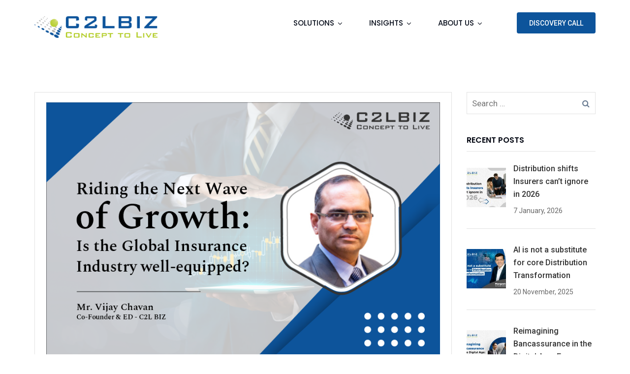

--- FILE ---
content_type: text/html; charset=UTF-8
request_url: https://c2lbiz.com/tag/it-infrastructure/
body_size: 23275
content:
<!doctype html>
<html lang="en-US">
<head>
	<meta charset="UTF-8">
	<meta name="viewport" content="width=device-width, initial-scale=1">
	<meta name="format-detection" content="telephone=no">

	<!-- Google Site Verification code begins here -->
		<!-- Google Site Verification code ends here -->

		<link rel="profile" href="http://gmpg.org/xfn/11">
	<meta name='robots' content='index, follow, max-image-preview:large, max-snippet:-1, max-video-preview:-1' />
	<style>img:is([sizes="auto" i], [sizes^="auto," i]) { contain-intrinsic-size: 3000px 1500px }</style>
	
<!-- Google Tag Manager for WordPress by gtm4wp.com -->
<script data-cfasync="false" data-pagespeed-no-defer>
	var gtm4wp_datalayer_name = "dataLayer";
	var dataLayer = dataLayer || [];
</script>
<!-- End Google Tag Manager for WordPress by gtm4wp.com -->
	<!-- This site is optimized with the Yoast SEO plugin v26.7 - https://yoast.com/wordpress/plugins/seo/ -->
	<title>IT Infrastructure Archives - C2LBIZ</title>
	<link rel="canonical" href="https://c2lbiz.com/tag/it-infrastructure/" />
	<meta property="og:locale" content="en_US" />
	<meta property="og:type" content="article" />
	<meta property="og:title" content="IT Infrastructure Archives - C2LBIZ" />
	<meta property="og:url" content="https://c2lbiz.com/tag/it-infrastructure/" />
	<meta property="og:site_name" content="C2LBIZ" />
	<meta name="twitter:card" content="summary_large_image" />
	<script type="application/ld+json" class="yoast-schema-graph">{"@context":"https://schema.org","@graph":[{"@type":"CollectionPage","@id":"https://c2lbiz.com/tag/it-infrastructure/","url":"https://c2lbiz.com/tag/it-infrastructure/","name":"IT Infrastructure Archives - C2LBIZ","isPartOf":{"@id":"https://c2lbiz.com/#website"},"primaryImageOfPage":{"@id":"https://c2lbiz.com/tag/it-infrastructure/#primaryimage"},"image":{"@id":"https://c2lbiz.com/tag/it-infrastructure/#primaryimage"},"thumbnailUrl":"https://c2lbiz.com/wp-content/uploads/2022/04/Blog-Thumbnail.png","breadcrumb":{"@id":"https://c2lbiz.com/tag/it-infrastructure/#breadcrumb"},"inLanguage":"en-US"},{"@type":"ImageObject","inLanguage":"en-US","@id":"https://c2lbiz.com/tag/it-infrastructure/#primaryimage","url":"https://c2lbiz.com/wp-content/uploads/2022/04/Blog-Thumbnail.png","contentUrl":"https://c2lbiz.com/wp-content/uploads/2022/04/Blog-Thumbnail.png","width":900,"height":600},{"@type":"BreadcrumbList","@id":"https://c2lbiz.com/tag/it-infrastructure/#breadcrumb","itemListElement":[{"@type":"ListItem","position":1,"name":"Home","item":"https://c2lbiz.com/"},{"@type":"ListItem","position":2,"name":"IT Infrastructure"}]},{"@type":"WebSite","@id":"https://c2lbiz.com/#website","url":"https://c2lbiz.com/","name":"C2LBIZ","description":"INSURTECH FOR YOUR CLOUD-FIRST STRATEGY","publisher":{"@id":"https://c2lbiz.com/#organization"},"potentialAction":[{"@type":"SearchAction","target":{"@type":"EntryPoint","urlTemplate":"https://c2lbiz.com/?s={search_term_string}"},"query-input":{"@type":"PropertyValueSpecification","valueRequired":true,"valueName":"search_term_string"}}],"inLanguage":"en-US"},{"@type":"Organization","@id":"https://c2lbiz.com/#organization","name":"C2LBIZ","url":"https://c2lbiz.com/","logo":{"@type":"ImageObject","inLanguage":"en-US","@id":"https://c2lbiz.com/#/schema/logo/image/","url":"https://c2lbiz.com/wp-content/uploads/2023/01/C2L.png","contentUrl":"https://c2lbiz.com/wp-content/uploads/2023/01/C2L.png","width":2222,"height":390,"caption":"C2LBIZ"},"image":{"@id":"https://c2lbiz.com/#/schema/logo/image/"}}]}</script>
	<!-- / Yoast SEO plugin. -->


<link rel='dns-prefetch' href='//challenges.cloudflare.com' />
<link rel='dns-prefetch' href='//www.googletagmanager.com' />
<link rel='dns-prefetch' href='//fonts.googleapis.com' />
<link rel='preconnect' href='https://fonts.gstatic.com' crossorigin />
<link rel="alternate" type="application/rss+xml" title="C2LBIZ &raquo; Feed" href="https://c2lbiz.com/feed/" />
<link rel="alternate" type="application/rss+xml" title="C2LBIZ &raquo; Comments Feed" href="https://c2lbiz.com/comments/feed/" />
<link rel="alternate" type="application/rss+xml" title="C2LBIZ &raquo; IT Infrastructure Tag Feed" href="https://c2lbiz.com/tag/it-infrastructure/feed/" />
<script type="text/javascript">
/* <![CDATA[ */
window._wpemojiSettings = {"baseUrl":"https:\/\/s.w.org\/images\/core\/emoji\/16.0.1\/72x72\/","ext":".png","svgUrl":"https:\/\/s.w.org\/images\/core\/emoji\/16.0.1\/svg\/","svgExt":".svg","source":{"concatemoji":"https:\/\/c2lbiz.com\/wp-includes\/js\/wp-emoji-release.min.js?ver=6.8.3"}};
/*! This file is auto-generated */
!function(s,n){var o,i,e;function c(e){try{var t={supportTests:e,timestamp:(new Date).valueOf()};sessionStorage.setItem(o,JSON.stringify(t))}catch(e){}}function p(e,t,n){e.clearRect(0,0,e.canvas.width,e.canvas.height),e.fillText(t,0,0);var t=new Uint32Array(e.getImageData(0,0,e.canvas.width,e.canvas.height).data),a=(e.clearRect(0,0,e.canvas.width,e.canvas.height),e.fillText(n,0,0),new Uint32Array(e.getImageData(0,0,e.canvas.width,e.canvas.height).data));return t.every(function(e,t){return e===a[t]})}function u(e,t){e.clearRect(0,0,e.canvas.width,e.canvas.height),e.fillText(t,0,0);for(var n=e.getImageData(16,16,1,1),a=0;a<n.data.length;a++)if(0!==n.data[a])return!1;return!0}function f(e,t,n,a){switch(t){case"flag":return n(e,"\ud83c\udff3\ufe0f\u200d\u26a7\ufe0f","\ud83c\udff3\ufe0f\u200b\u26a7\ufe0f")?!1:!n(e,"\ud83c\udde8\ud83c\uddf6","\ud83c\udde8\u200b\ud83c\uddf6")&&!n(e,"\ud83c\udff4\udb40\udc67\udb40\udc62\udb40\udc65\udb40\udc6e\udb40\udc67\udb40\udc7f","\ud83c\udff4\u200b\udb40\udc67\u200b\udb40\udc62\u200b\udb40\udc65\u200b\udb40\udc6e\u200b\udb40\udc67\u200b\udb40\udc7f");case"emoji":return!a(e,"\ud83e\udedf")}return!1}function g(e,t,n,a){var r="undefined"!=typeof WorkerGlobalScope&&self instanceof WorkerGlobalScope?new OffscreenCanvas(300,150):s.createElement("canvas"),o=r.getContext("2d",{willReadFrequently:!0}),i=(o.textBaseline="top",o.font="600 32px Arial",{});return e.forEach(function(e){i[e]=t(o,e,n,a)}),i}function t(e){var t=s.createElement("script");t.src=e,t.defer=!0,s.head.appendChild(t)}"undefined"!=typeof Promise&&(o="wpEmojiSettingsSupports",i=["flag","emoji"],n.supports={everything:!0,everythingExceptFlag:!0},e=new Promise(function(e){s.addEventListener("DOMContentLoaded",e,{once:!0})}),new Promise(function(t){var n=function(){try{var e=JSON.parse(sessionStorage.getItem(o));if("object"==typeof e&&"number"==typeof e.timestamp&&(new Date).valueOf()<e.timestamp+604800&&"object"==typeof e.supportTests)return e.supportTests}catch(e){}return null}();if(!n){if("undefined"!=typeof Worker&&"undefined"!=typeof OffscreenCanvas&&"undefined"!=typeof URL&&URL.createObjectURL&&"undefined"!=typeof Blob)try{var e="postMessage("+g.toString()+"("+[JSON.stringify(i),f.toString(),p.toString(),u.toString()].join(",")+"));",a=new Blob([e],{type:"text/javascript"}),r=new Worker(URL.createObjectURL(a),{name:"wpTestEmojiSupports"});return void(r.onmessage=function(e){c(n=e.data),r.terminate(),t(n)})}catch(e){}c(n=g(i,f,p,u))}t(n)}).then(function(e){for(var t in e)n.supports[t]=e[t],n.supports.everything=n.supports.everything&&n.supports[t],"flag"!==t&&(n.supports.everythingExceptFlag=n.supports.everythingExceptFlag&&n.supports[t]);n.supports.everythingExceptFlag=n.supports.everythingExceptFlag&&!n.supports.flag,n.DOMReady=!1,n.readyCallback=function(){n.DOMReady=!0}}).then(function(){return e}).then(function(){var e;n.supports.everything||(n.readyCallback(),(e=n.source||{}).concatemoji?t(e.concatemoji):e.wpemoji&&e.twemoji&&(t(e.twemoji),t(e.wpemoji)))}))}((window,document),window._wpemojiSettings);
/* ]]> */
</script>
<link rel='stylesheet' id='formidable-css' href='https://c2lbiz.com/wp-admin/admin-ajax.php?action=frmpro_css&#038;ver=1224628' type='text/css' media='all' />
<style id='wp-emoji-styles-inline-css' type='text/css'>

	img.wp-smiley, img.emoji {
		display: inline !important;
		border: none !important;
		box-shadow: none !important;
		height: 1em !important;
		width: 1em !important;
		margin: 0 0.07em !important;
		vertical-align: -0.1em !important;
		background: none !important;
		padding: 0 !important;
	}
</style>
<link rel='stylesheet' id='wp-block-library-css' href='https://c2lbiz.com/wp-includes/css/dist/block-library/style.min.css?ver=6.8.3' type='text/css' media='all' />
<style id='wp-block-library-theme-inline-css' type='text/css'>
.wp-block-audio :where(figcaption){color:#555;font-size:13px;text-align:center}.is-dark-theme .wp-block-audio :where(figcaption){color:#ffffffa6}.wp-block-audio{margin:0 0 1em}.wp-block-code{border:1px solid #ccc;border-radius:4px;font-family:Menlo,Consolas,monaco,monospace;padding:.8em 1em}.wp-block-embed :where(figcaption){color:#555;font-size:13px;text-align:center}.is-dark-theme .wp-block-embed :where(figcaption){color:#ffffffa6}.wp-block-embed{margin:0 0 1em}.blocks-gallery-caption{color:#555;font-size:13px;text-align:center}.is-dark-theme .blocks-gallery-caption{color:#ffffffa6}:root :where(.wp-block-image figcaption){color:#555;font-size:13px;text-align:center}.is-dark-theme :root :where(.wp-block-image figcaption){color:#ffffffa6}.wp-block-image{margin:0 0 1em}.wp-block-pullquote{border-bottom:4px solid;border-top:4px solid;color:currentColor;margin-bottom:1.75em}.wp-block-pullquote cite,.wp-block-pullquote footer,.wp-block-pullquote__citation{color:currentColor;font-size:.8125em;font-style:normal;text-transform:uppercase}.wp-block-quote{border-left:.25em solid;margin:0 0 1.75em;padding-left:1em}.wp-block-quote cite,.wp-block-quote footer{color:currentColor;font-size:.8125em;font-style:normal;position:relative}.wp-block-quote:where(.has-text-align-right){border-left:none;border-right:.25em solid;padding-left:0;padding-right:1em}.wp-block-quote:where(.has-text-align-center){border:none;padding-left:0}.wp-block-quote.is-large,.wp-block-quote.is-style-large,.wp-block-quote:where(.is-style-plain){border:none}.wp-block-search .wp-block-search__label{font-weight:700}.wp-block-search__button{border:1px solid #ccc;padding:.375em .625em}:where(.wp-block-group.has-background){padding:1.25em 2.375em}.wp-block-separator.has-css-opacity{opacity:.4}.wp-block-separator{border:none;border-bottom:2px solid;margin-left:auto;margin-right:auto}.wp-block-separator.has-alpha-channel-opacity{opacity:1}.wp-block-separator:not(.is-style-wide):not(.is-style-dots){width:100px}.wp-block-separator.has-background:not(.is-style-dots){border-bottom:none;height:1px}.wp-block-separator.has-background:not(.is-style-wide):not(.is-style-dots){height:2px}.wp-block-table{margin:0 0 1em}.wp-block-table td,.wp-block-table th{word-break:normal}.wp-block-table :where(figcaption){color:#555;font-size:13px;text-align:center}.is-dark-theme .wp-block-table :where(figcaption){color:#ffffffa6}.wp-block-video :where(figcaption){color:#555;font-size:13px;text-align:center}.is-dark-theme .wp-block-video :where(figcaption){color:#ffffffa6}.wp-block-video{margin:0 0 1em}:root :where(.wp-block-template-part.has-background){margin-bottom:0;margin-top:0;padding:1.25em 2.375em}
</style>
<style id='classic-theme-styles-inline-css' type='text/css'>
/*! This file is auto-generated */
.wp-block-button__link{color:#fff;background-color:#32373c;border-radius:9999px;box-shadow:none;text-decoration:none;padding:calc(.667em + 2px) calc(1.333em + 2px);font-size:1.125em}.wp-block-file__button{background:#32373c;color:#fff;text-decoration:none}
</style>
<link rel='stylesheet' id='wp-components-css' href='https://c2lbiz.com/wp-includes/css/dist/components/style.min.css?ver=6.8.3' type='text/css' media='all' />
<link rel='stylesheet' id='wp-preferences-css' href='https://c2lbiz.com/wp-includes/css/dist/preferences/style.min.css?ver=6.8.3' type='text/css' media='all' />
<link rel='stylesheet' id='wp-block-editor-css' href='https://c2lbiz.com/wp-includes/css/dist/block-editor/style.min.css?ver=6.8.3' type='text/css' media='all' />
<link rel='stylesheet' id='popup-maker-block-library-style-css' href='https://c2lbiz.com/wp-content/plugins/popup-maker/dist/packages/block-library-style.css?ver=dbea705cfafe089d65f1' type='text/css' media='all' />
<link rel='stylesheet' id='radiantthemes_gutenberg_block-css' href='https://c2lbiz.com/wp-content/themes/unbound/css/radiantthemes-gutenberg-blocks.css?ver=1768796989' type='text/css' media='all' />
<style id='global-styles-inline-css' type='text/css'>
:root{--wp--preset--aspect-ratio--square: 1;--wp--preset--aspect-ratio--4-3: 4/3;--wp--preset--aspect-ratio--3-4: 3/4;--wp--preset--aspect-ratio--3-2: 3/2;--wp--preset--aspect-ratio--2-3: 2/3;--wp--preset--aspect-ratio--16-9: 16/9;--wp--preset--aspect-ratio--9-16: 9/16;--wp--preset--color--black: #000000;--wp--preset--color--cyan-bluish-gray: #abb8c3;--wp--preset--color--white: #ffffff;--wp--preset--color--pale-pink: #f78da7;--wp--preset--color--vivid-red: #cf2e2e;--wp--preset--color--luminous-vivid-orange: #ff6900;--wp--preset--color--luminous-vivid-amber: #fcb900;--wp--preset--color--light-green-cyan: #7bdcb5;--wp--preset--color--vivid-green-cyan: #00d084;--wp--preset--color--pale-cyan-blue: #8ed1fc;--wp--preset--color--vivid-cyan-blue: #0693e3;--wp--preset--color--vivid-purple: #9b51e0;--wp--preset--gradient--vivid-cyan-blue-to-vivid-purple: linear-gradient(135deg,rgba(6,147,227,1) 0%,rgb(155,81,224) 100%);--wp--preset--gradient--light-green-cyan-to-vivid-green-cyan: linear-gradient(135deg,rgb(122,220,180) 0%,rgb(0,208,130) 100%);--wp--preset--gradient--luminous-vivid-amber-to-luminous-vivid-orange: linear-gradient(135deg,rgba(252,185,0,1) 0%,rgba(255,105,0,1) 100%);--wp--preset--gradient--luminous-vivid-orange-to-vivid-red: linear-gradient(135deg,rgba(255,105,0,1) 0%,rgb(207,46,46) 100%);--wp--preset--gradient--very-light-gray-to-cyan-bluish-gray: linear-gradient(135deg,rgb(238,238,238) 0%,rgb(169,184,195) 100%);--wp--preset--gradient--cool-to-warm-spectrum: linear-gradient(135deg,rgb(74,234,220) 0%,rgb(151,120,209) 20%,rgb(207,42,186) 40%,rgb(238,44,130) 60%,rgb(251,105,98) 80%,rgb(254,248,76) 100%);--wp--preset--gradient--blush-light-purple: linear-gradient(135deg,rgb(255,206,236) 0%,rgb(152,150,240) 100%);--wp--preset--gradient--blush-bordeaux: linear-gradient(135deg,rgb(254,205,165) 0%,rgb(254,45,45) 50%,rgb(107,0,62) 100%);--wp--preset--gradient--luminous-dusk: linear-gradient(135deg,rgb(255,203,112) 0%,rgb(199,81,192) 50%,rgb(65,88,208) 100%);--wp--preset--gradient--pale-ocean: linear-gradient(135deg,rgb(255,245,203) 0%,rgb(182,227,212) 50%,rgb(51,167,181) 100%);--wp--preset--gradient--electric-grass: linear-gradient(135deg,rgb(202,248,128) 0%,rgb(113,206,126) 100%);--wp--preset--gradient--midnight: linear-gradient(135deg,rgb(2,3,129) 0%,rgb(40,116,252) 100%);--wp--preset--font-size--small: 13px;--wp--preset--font-size--medium: 20px;--wp--preset--font-size--large: 36px;--wp--preset--font-size--x-large: 42px;--wp--preset--spacing--20: 0.44rem;--wp--preset--spacing--30: 0.67rem;--wp--preset--spacing--40: 1rem;--wp--preset--spacing--50: 1.5rem;--wp--preset--spacing--60: 2.25rem;--wp--preset--spacing--70: 3.38rem;--wp--preset--spacing--80: 5.06rem;--wp--preset--shadow--natural: 6px 6px 9px rgba(0, 0, 0, 0.2);--wp--preset--shadow--deep: 12px 12px 50px rgba(0, 0, 0, 0.4);--wp--preset--shadow--sharp: 6px 6px 0px rgba(0, 0, 0, 0.2);--wp--preset--shadow--outlined: 6px 6px 0px -3px rgba(255, 255, 255, 1), 6px 6px rgba(0, 0, 0, 1);--wp--preset--shadow--crisp: 6px 6px 0px rgba(0, 0, 0, 1);}:where(.is-layout-flex){gap: 0.5em;}:where(.is-layout-grid){gap: 0.5em;}body .is-layout-flex{display: flex;}.is-layout-flex{flex-wrap: wrap;align-items: center;}.is-layout-flex > :is(*, div){margin: 0;}body .is-layout-grid{display: grid;}.is-layout-grid > :is(*, div){margin: 0;}:where(.wp-block-columns.is-layout-flex){gap: 2em;}:where(.wp-block-columns.is-layout-grid){gap: 2em;}:where(.wp-block-post-template.is-layout-flex){gap: 1.25em;}:where(.wp-block-post-template.is-layout-grid){gap: 1.25em;}.has-black-color{color: var(--wp--preset--color--black) !important;}.has-cyan-bluish-gray-color{color: var(--wp--preset--color--cyan-bluish-gray) !important;}.has-white-color{color: var(--wp--preset--color--white) !important;}.has-pale-pink-color{color: var(--wp--preset--color--pale-pink) !important;}.has-vivid-red-color{color: var(--wp--preset--color--vivid-red) !important;}.has-luminous-vivid-orange-color{color: var(--wp--preset--color--luminous-vivid-orange) !important;}.has-luminous-vivid-amber-color{color: var(--wp--preset--color--luminous-vivid-amber) !important;}.has-light-green-cyan-color{color: var(--wp--preset--color--light-green-cyan) !important;}.has-vivid-green-cyan-color{color: var(--wp--preset--color--vivid-green-cyan) !important;}.has-pale-cyan-blue-color{color: var(--wp--preset--color--pale-cyan-blue) !important;}.has-vivid-cyan-blue-color{color: var(--wp--preset--color--vivid-cyan-blue) !important;}.has-vivid-purple-color{color: var(--wp--preset--color--vivid-purple) !important;}.has-black-background-color{background-color: var(--wp--preset--color--black) !important;}.has-cyan-bluish-gray-background-color{background-color: var(--wp--preset--color--cyan-bluish-gray) !important;}.has-white-background-color{background-color: var(--wp--preset--color--white) !important;}.has-pale-pink-background-color{background-color: var(--wp--preset--color--pale-pink) !important;}.has-vivid-red-background-color{background-color: var(--wp--preset--color--vivid-red) !important;}.has-luminous-vivid-orange-background-color{background-color: var(--wp--preset--color--luminous-vivid-orange) !important;}.has-luminous-vivid-amber-background-color{background-color: var(--wp--preset--color--luminous-vivid-amber) !important;}.has-light-green-cyan-background-color{background-color: var(--wp--preset--color--light-green-cyan) !important;}.has-vivid-green-cyan-background-color{background-color: var(--wp--preset--color--vivid-green-cyan) !important;}.has-pale-cyan-blue-background-color{background-color: var(--wp--preset--color--pale-cyan-blue) !important;}.has-vivid-cyan-blue-background-color{background-color: var(--wp--preset--color--vivid-cyan-blue) !important;}.has-vivid-purple-background-color{background-color: var(--wp--preset--color--vivid-purple) !important;}.has-black-border-color{border-color: var(--wp--preset--color--black) !important;}.has-cyan-bluish-gray-border-color{border-color: var(--wp--preset--color--cyan-bluish-gray) !important;}.has-white-border-color{border-color: var(--wp--preset--color--white) !important;}.has-pale-pink-border-color{border-color: var(--wp--preset--color--pale-pink) !important;}.has-vivid-red-border-color{border-color: var(--wp--preset--color--vivid-red) !important;}.has-luminous-vivid-orange-border-color{border-color: var(--wp--preset--color--luminous-vivid-orange) !important;}.has-luminous-vivid-amber-border-color{border-color: var(--wp--preset--color--luminous-vivid-amber) !important;}.has-light-green-cyan-border-color{border-color: var(--wp--preset--color--light-green-cyan) !important;}.has-vivid-green-cyan-border-color{border-color: var(--wp--preset--color--vivid-green-cyan) !important;}.has-pale-cyan-blue-border-color{border-color: var(--wp--preset--color--pale-cyan-blue) !important;}.has-vivid-cyan-blue-border-color{border-color: var(--wp--preset--color--vivid-cyan-blue) !important;}.has-vivid-purple-border-color{border-color: var(--wp--preset--color--vivid-purple) !important;}.has-vivid-cyan-blue-to-vivid-purple-gradient-background{background: var(--wp--preset--gradient--vivid-cyan-blue-to-vivid-purple) !important;}.has-light-green-cyan-to-vivid-green-cyan-gradient-background{background: var(--wp--preset--gradient--light-green-cyan-to-vivid-green-cyan) !important;}.has-luminous-vivid-amber-to-luminous-vivid-orange-gradient-background{background: var(--wp--preset--gradient--luminous-vivid-amber-to-luminous-vivid-orange) !important;}.has-luminous-vivid-orange-to-vivid-red-gradient-background{background: var(--wp--preset--gradient--luminous-vivid-orange-to-vivid-red) !important;}.has-very-light-gray-to-cyan-bluish-gray-gradient-background{background: var(--wp--preset--gradient--very-light-gray-to-cyan-bluish-gray) !important;}.has-cool-to-warm-spectrum-gradient-background{background: var(--wp--preset--gradient--cool-to-warm-spectrum) !important;}.has-blush-light-purple-gradient-background{background: var(--wp--preset--gradient--blush-light-purple) !important;}.has-blush-bordeaux-gradient-background{background: var(--wp--preset--gradient--blush-bordeaux) !important;}.has-luminous-dusk-gradient-background{background: var(--wp--preset--gradient--luminous-dusk) !important;}.has-pale-ocean-gradient-background{background: var(--wp--preset--gradient--pale-ocean) !important;}.has-electric-grass-gradient-background{background: var(--wp--preset--gradient--electric-grass) !important;}.has-midnight-gradient-background{background: var(--wp--preset--gradient--midnight) !important;}.has-small-font-size{font-size: var(--wp--preset--font-size--small) !important;}.has-medium-font-size{font-size: var(--wp--preset--font-size--medium) !important;}.has-large-font-size{font-size: var(--wp--preset--font-size--large) !important;}.has-x-large-font-size{font-size: var(--wp--preset--font-size--x-large) !important;}
:where(.wp-block-post-template.is-layout-flex){gap: 1.25em;}:where(.wp-block-post-template.is-layout-grid){gap: 1.25em;}
:where(.wp-block-columns.is-layout-flex){gap: 2em;}:where(.wp-block-columns.is-layout-grid){gap: 2em;}
:root :where(.wp-block-pullquote){font-size: 1.5em;line-height: 1.6;}
</style>
<link rel='stylesheet' id='contact-form-7-css' href='https://c2lbiz.com/wp-content/plugins/contact-form-7/includes/css/styles.css?ver=6.1.4' type='text/css' media='all' />
<link rel='stylesheet' id='rt-megamenu-front-end-style-css' href='https://c2lbiz.com/wp-content/plugins/radiantthemes-mega-menu/assets/css/rt-megamenu.css?ver=6.8.3' type='text/css' media='all' />
<link rel='stylesheet' id='bootstrap-css' href='https://c2lbiz.com/wp-content/themes/unbound/css/bootstrap.min.css?ver=1768796989' type='text/css' media='all' />
<link rel='stylesheet' id='font-awesome-css' href='https://c2lbiz.com/wp-content/themes/unbound/css/font-awesome.min.css?ver=1768796989' type='text/css' media='all' />
<link rel='stylesheet' id='elusive-icons-css' href='https://c2lbiz.com/wp-content/themes/unbound/css/elusive-icons.min.css?ver=1768796989' type='text/css' media='all' />
<link rel='stylesheet' id='animate-css' href='https://c2lbiz.com/wp-content/themes/unbound/css/animate.min.css?ver=1768796989' type='text/css' media='all' />
<link rel='stylesheet' id='radiantthemes-custom-css' href='https://c2lbiz.com/wp-content/themes/unbound/css/radiantthemes-custom.css?ver=1768796989' type='text/css' media='all' />
<link rel='stylesheet' id='radiantthemes-responsive-css' href='https://c2lbiz.com/wp-content/themes/unbound/css/radiantthemes-responsive.css?ver=1768796989' type='text/css' media='all' />
<link rel='stylesheet' id='radiantthemes-header-style-eleven-css' href='https://c2lbiz.com/wp-content/themes/unbound/css/radiantthemes-header-style-eleven.css' type='text/css' media='all' />
<link rel='stylesheet' id='radiantthemes-footer-style-one-css' href='https://c2lbiz.com/wp-content/themes/unbound/css/radiantthemes-footer-style-one.css' type='text/css' media='all' />
<link rel='stylesheet' id='radiantthemes-style-css' href='https://c2lbiz.com/wp-content/themes/unbound/style.css?ver=6.8.3' type='text/css' media='all' />
<link rel='stylesheet' id='radiantthemes-user-custom-css' href='https://c2lbiz.com/wp-content/themes/unbound/css/radiantthemes-user-custom.css?ver=1768796989' type='text/css' media='all' />
<link rel='stylesheet' id='radiantthemes-dynamic-css' href='https://c2lbiz.com/wp-content/themes/unbound/css/radiantthemes-dynamic.css?ver=1768796989' type='text/css' media='all' />
<link rel='stylesheet' id='radiantthemes-button-element-one-css' href='https://c2lbiz.com/wp-content/plugins/radiantthemes-addons/button/css/radiantthemes-button-element-one.css?ver=6.8.3' type='text/css' media='all' />
<style id='radiantthemes-button-element-one-inline-css' type='text/css'>
.gdpr-notice .btn, .team.element-six .team-item > .holder .data .btn, .radiantthemes-button > .radiantthemes-button-main, .rt-fancy-text-box > .holder > .more .btn, .rt-call-to-action-wraper .rt-call-to-action-item .btn:hover, .radiant-contact-form .form-row input[type=submit], .wraper_error_main.style-one .error_main .btn, .wraper_error_main.style-two .error_main .btn, .wraper_error_main.style-three .error_main_item .btn, .wraper_error_main.style-four .error_main .btn {  border-radius:30px 30px 30px 30px ; }
</style>
<link rel='stylesheet' id='radiantthemes-contact-box-widget-css' href='https://c2lbiz.com/wp-content/plugins/radiantthemes-addons/widget/contact-box/css/radiantthemes-contact-box.css?ver=1768796989' type='text/css' media='all' />
<link rel='stylesheet' id='radiantthemes-recent-posts-widget-css' href='https://c2lbiz.com/wp-content/plugins/radiantthemes-addons/widget/recent-posts/css/radiantthemes-recent-post-with-thumbnail-element-one.css?ver=1768796989' type='text/css' media='all' />
<link rel='stylesheet' id='popup-maker-site-css' href='//c2lbiz.com/wp-content/uploads/pum/pum-site-styles.css?generated=1760549476&#038;ver=1.21.5' type='text/css' media='all' />
<link rel='stylesheet' id='popupaoc-public-style-css' href='https://c2lbiz.com/wp-content/plugins/popup-anything-on-click/assets/css/popupaoc-public.css?ver=2.9.1' type='text/css' media='all' />
<link rel="preload" as="style" href="https://fonts.googleapis.com/css?family=Roboto:100,300,400,500,700,900,100italic,300italic,400italic,500italic,700italic,900italic%7CPoppins:100,200,300,400,500,600,700,800,900,100italic,200italic,300italic,400italic,500italic,600italic,700italic,800italic,900italic%7CRubik:300,400,500,600,700,800,900,300italic,400italic,500italic,600italic,700italic,800italic,900italic&#038;display=swap&#038;ver=6.8.3" /><link rel="stylesheet" href="https://fonts.googleapis.com/css?family=Roboto:100,300,400,500,700,900,100italic,300italic,400italic,500italic,700italic,900italic%7CPoppins:100,200,300,400,500,600,700,800,900,100italic,200italic,300italic,400italic,500italic,600italic,700italic,800italic,900italic%7CRubik:300,400,500,600,700,800,900,300italic,400italic,500italic,600italic,700italic,800italic,900italic&#038;display=swap&#038;ver=6.8.3" media="print" onload="this.media='all'"><noscript><link rel="stylesheet" href="https://fonts.googleapis.com/css?family=Roboto:100,300,400,500,700,900,100italic,300italic,400italic,500italic,700italic,900italic%7CPoppins:100,200,300,400,500,600,700,800,900,100italic,200italic,300italic,400italic,500italic,600italic,700italic,800italic,900italic%7CRubik:300,400,500,600,700,800,900,300italic,400italic,500italic,600italic,700italic,800italic,900italic&#038;display=swap&#038;ver=6.8.3" /></noscript><script type="text/javascript" src="https://c2lbiz.com/wp-includes/js/jquery/jquery.min.js?ver=3.7.1" id="jquery-core-js"></script>
<script type="text/javascript" src="https://c2lbiz.com/wp-includes/js/jquery/jquery-migrate.min.js?ver=3.4.1" id="jquery-migrate-js"></script>
<script type="text/javascript" src="https://c2lbiz.com/wp-content/themes/unbound/js/retina.min.js?ver=1" id="retina-js"></script>
<script type="text/javascript" src="https://challenges.cloudflare.com/turnstile/v0/api.js?render=auto" id="cfturnstile-js" defer="defer" data-wp-strategy="defer"></script>

<!-- Google tag (gtag.js) snippet added by Site Kit -->
<!-- Google Analytics snippet added by Site Kit -->
<script type="text/javascript" src="https://www.googletagmanager.com/gtag/js?id=G-5K9HLSWXEJ" id="google_gtagjs-js" async></script>
<script type="text/javascript" id="google_gtagjs-js-after">
/* <![CDATA[ */
window.dataLayer = window.dataLayer || [];function gtag(){dataLayer.push(arguments);}
gtag("set","linker",{"domains":["c2lbiz.com"]});
gtag("js", new Date());
gtag("set", "developer_id.dZTNiMT", true);
gtag("config", "G-5K9HLSWXEJ");
/* ]]> */
</script>
<link rel="https://api.w.org/" href="https://c2lbiz.com/wp-json/" /><link rel="alternate" title="JSON" type="application/json" href="https://c2lbiz.com/wp-json/wp/v2/tags/115" /><link rel="EditURI" type="application/rsd+xml" title="RSD" href="https://c2lbiz.com/xmlrpc.php?rsd" />
<meta name="generator" content="WordPress 6.8.3" />
<meta name="generator" content="Redux 4.5.10" /><meta name="generator" content="Site Kit by Google 1.170.0" />
<!-- Google Tag Manager for WordPress by gtm4wp.com -->
<!-- GTM Container placement set to off -->
<script data-cfasync="false" data-pagespeed-no-defer>
	var dataLayer_content = {"pagePostType":"post","pagePostType2":"tag-post"};
	dataLayer.push( dataLayer_content );
</script>
<script data-cfasync="false" data-pagespeed-no-defer>
	console.warn && console.warn("[GTM4WP] Google Tag Manager container code placement set to OFF !!!");
	console.warn && console.warn("[GTM4WP] Data layer codes are active but GTM container must be loaded using custom coding !!!");
</script>
<!-- End Google Tag Manager for WordPress by gtm4wp.com -->
        <script type="text/javascript">
            var jQueryMigrateHelperHasSentDowngrade = false;

			window.onerror = function( msg, url, line, col, error ) {
				// Break out early, do not processing if a downgrade reqeust was already sent.
				if ( jQueryMigrateHelperHasSentDowngrade ) {
					return true;
                }

				var xhr = new XMLHttpRequest();
				var nonce = 'ade2d17f9c';
				var jQueryFunctions = [
					'andSelf',
					'browser',
					'live',
					'boxModel',
					'support.boxModel',
					'size',
					'swap',
					'clean',
					'sub',
                ];
				var match_pattern = /\)\.(.+?) is not a function/;
                var erroredFunction = msg.match( match_pattern );

                // If there was no matching functions, do not try to downgrade.
                if ( null === erroredFunction || typeof erroredFunction !== 'object' || typeof erroredFunction[1] === "undefined" || -1 === jQueryFunctions.indexOf( erroredFunction[1] ) ) {
                    return true;
                }

                // Set that we've now attempted a downgrade request.
                jQueryMigrateHelperHasSentDowngrade = true;

				xhr.open( 'POST', 'https://c2lbiz.com/wp-admin/admin-ajax.php' );
				xhr.setRequestHeader( 'Content-Type', 'application/x-www-form-urlencoded' );
				xhr.onload = function () {
					var response,
                        reload = false;

					if ( 200 === xhr.status ) {
                        try {
                        	response = JSON.parse( xhr.response );

                        	reload = response.data.reload;
                        } catch ( e ) {
                        	reload = false;
                        }
                    }

					// Automatically reload the page if a deprecation caused an automatic downgrade, ensure visitors get the best possible experience.
					if ( reload ) {
						location.reload();
                    }
				};

				xhr.send( encodeURI( 'action=jquery-migrate-downgrade-version&_wpnonce=' + nonce ) );

				// Suppress error alerts in older browsers
				return true;
			}
        </script>

		<meta name="generator" content="Powered by WPBakery Page Builder - drag and drop page builder for WordPress."/>
<!-- Google Tag Manager -->
<script>(function(w,d,s,l,i){w[l]=w[l]||[];w[l].push({'gtm.start':
new Date().getTime(),event:'gtm.js'});var f=d.getElementsByTagName(s)[0],
j=d.createElement(s),dl=l!='dataLayer'?'&l='+l:'';j.async=true;j.src=
'https://www.googletagmanager.com/gtm.js?id='+i+dl;f.parentNode.insertBefore(j,f);
})(window,document,'script','dataLayer','GTM-K2Z8HCTN');</script>
<!-- End Google Tag Manager --><link rel="icon" href="https://c2lbiz.com/wp-content/uploads/2021/10/cropped-C2L-BIZ-Favicon-32x32.png" sizes="32x32" />
<link rel="icon" href="https://c2lbiz.com/wp-content/uploads/2021/10/cropped-C2L-BIZ-Favicon-192x192.png" sizes="192x192" />
<link rel="apple-touch-icon" href="https://c2lbiz.com/wp-content/uploads/2021/10/cropped-C2L-BIZ-Favicon-180x180.png" />
<meta name="msapplication-TileImage" content="https://c2lbiz.com/wp-content/uploads/2021/10/cropped-C2L-BIZ-Favicon-270x270.png" />
<style id="unbound_theme_option-dynamic-css" title="dynamic-css" class="redux-options-output">body{background-color:#ffffff;}body{font-family:Roboto;line-height:30px;font-weight:400;font-style:normal;color:#6a7c92;font-size:17px;}h1{font-family:Poppins;line-height:45px;font-weight:700;font-style:normal;color:#1E1666;font-size:35px;}h2{font-family:Poppins;line-height:40px;font-weight:700;font-style:normal;color:#1E1666;font-size:30px;}h3{font-family:Poppins;line-height:38px;font-weight:700;font-style:normal;color:#1E1666;font-size:28px;}h4{font-family:Poppins;line-height:35px;font-weight:600;font-style:normal;color:#1E1666;font-size:25px;}h5{font-family:Poppins;line-height:30px;font-weight:600;font-style:normal;color:#1E1666;font-size:20px;}h6{font-family:Poppins;line-height:25px;font-weight:600;font-style:normal;color:#1E1666;font-size:15px;}.wraper_header.style-one .wraper_header_main{background-color:rgba(0,0,0,0.01);}.wraper_header.style-one .wraper_header_main{border-bottom-color:rgba(255,255,255,0.2);}.wraper_header.style-one .nav > [class*="menu-"] > ul.menu > li > a{font-family:Rubik;text-transform:uppercase;line-height:27px;font-weight:500;font-style:normal;color:#ffffff;font-size:13px;}.wraper_header.style-one .nav > [class*="menu-"] > ul.menu > li > ul > li > a, .wraper_header.style-one .nav > [class*="menu-"] > ul.menu > li > ul > li > ul > li > a, .wraper_header.style-one .nav > [class*="menu-"] > ul.menu > li > ul > li > ul > li > ul > li > a, .wraper_header.style-one .nav > [class*="menu-"] > ul.menu > li > ul > li > ul > li > ul > li ul li a{font-family:Rubik;text-align:left;text-transform:uppercase;line-height:25px;font-weight:400;font-style:normal;color:#0c121f;font-size:13px;}.wraper_header.style-one .header_main_action ul > li.header-cart-bar i{color:#FFFFFF;}.wraper_header.style-one .header_main_action ul > li.floating-searchbar i, .wraper_header.style-one .header_main_action ul > li.flyout-searchbar-toggle i{color:#FFFFFF;}.wraper_header.style-one .header_main_action ul > li.header-hamburger i{color:#FFFFFF;}body[data-header-style="header-style-one"] #hamburger-menu{background-color:#ffffff;}.wraper_header.style-one .header_main .responsive-nav i{color:#838383;}body[data-header-style="header-style-one"] #mobile-menu{background-color:#ffffff;}body[data-header-style="header-style-one"] .mobile-menu-nav{font-family:Poppins;text-transform:uppercase;line-height:27px;letter-spacing:0.5px;font-weight:400;font-style:normal;color:#838383;font-size:13px;}body[data-header-style="header-style-one"] .mobile-menu-close i{color:#838383;}.wraper_header.style-two .wraper_header_main{background-color:rgba(255,255,255,0.01);}.wraper_header.style-two .nav > [class*="menu-"] > ul.menu > li > a{font-family:Rubik;text-transform:uppercase;line-height:27px;font-weight:500;font-style:normal;color:#454545;font-size:13px;}.wraper_header.style-two .nav > [class*="menu-"] > ul.menu > li > ul > li > a, .wraper_header.style-two .nav > [class*="menu-"] > ul.menu > li > ul > li > ul > li > a, .wraper_header.style-two .nav > [class*="menu-"] > ul.menu > li > ul > li > ul > li > ul > li > a, .wraper_header.style-two .nav > [class*="menu-"] > ul.menu > li > ul > li > ul > li > ul > li ul li a{font-family:Rubik;text-align:left;text-transform:uppercase;line-height:25px;font-weight:400;font-style:normal;color:#454545;font-size:13px;}.wraper_header.style-two .header_main_action ul > li.header-cart-bar i{color:#454545;}.wraper_header.style-two .header_main_action ul > li.floating-searchbar i, .wraper_header.style-two .header_main_action ul > li.flyout-searchbar-toggle i{color:#454545;}.wraper_header.style-two .header_main_action ul > li.header-hamburger i{color:#454545;}body[data-header-style="header-style-two"] #hamburger-menu{background-color:#ffffff;}.wraper_header.style-two .header_main .responsive-nav i{color:#FFFFFF;}body[data-header-style="header-style-two"] #mobile-menu{background-color:#ffffff;}body[data-header-style="header-style-two"] .mobile-menu-nav{font-family:Poppins;text-transform:uppercase;line-height:27px;letter-spacing:0.5px;font-weight:400;font-style:normal;color:#838383;font-size:13px;}body[data-header-style="header-style-two"] .mobile-menu-close i{color:#838383;}.wraper_header.style-three .wraper_header_top{background-color:rgba(0,0,0,0.01);}.wraper_header.style-three .wraper_header_top{border-bottom-color:rgba(255,255,255,0.1);}.wraper_header.style-three .wraper_header_main{background-color:rgba(0,0,0,0.01);}.wraper_header.style-three .wraper_header_main{border-bottom-color:rgba(255,255,255,0.1);}.wraper_header.style-three .nav > [class*="menu-"] > ul.menu > li > a{font-family:Rubik;text-transform:uppercase;line-height:27px;font-weight:500;font-style:normal;color:#ffffff;font-size:13px;}.wraper_header.style-three .nav > [class*="menu-"] > ul.menu > li > ul > li > a, .wraper_header.style-three .nav > [class*="menu-"] > ul.menu > li > ul > li > ul > li > a, .wraper_header.style-three .nav > [class*="menu-"] > ul.menu > li > ul > li > ul > li > ul > li > a, .wraper_header.style-three .nav > [class*="menu-"] > ul.menu > li > ul > li > ul > li > ul > li ul li a{font-family:Rubik;text-align:left;text-transform:uppercase;line-height:25px;font-weight:400;font-style:normal;color:#0c121f;font-size:13px;}.wraper_header.style-three .header_main_action ul > li.header-cart-bar i{color:#FFFFFF;}.wraper_header.style-three .header_main_action ul > li.floating-searchbar i, .wraper_header.style-three .header_main_action ul > li.flyout-searchbar-toggle i{color:#FFFFFF;}.wraper_header.style-three .header_main_action ul > li.header-hamburger i{color:#FFFFFF;}body[data-header-style="header-style-three"] #hamburger-menu{background-color:#ffffff;}.wraper_header.style-three .header_main .responsive-nav i{color:#838383;}body[data-header-style="header-style-three"] #mobile-menu{background-color:#ffffff;}body[data-header-style="header-style-three"] .mobile-menu-nav{font-family:Poppins;text-transform:uppercase;line-height:27px;letter-spacing:0.5px;font-weight:400;font-style:normal;color:#838383;font-size:13px;}body[data-header-style="header-style-three"] .mobile-menu-close i{color:#838383;}.wraper_header.style-four .wraper_header_main{background-color:rgba(0,0,0,0.01);}.wraper_header.style-four .nav > [class*="menu-"] > ul.menu > li > a{font-family:Rubik;line-height:28px;font-weight:500;font-style:normal;color:#ffffff;font-size:17px;}.wraper_header.style-four .nav > [class*="menu-"] > ul.menu > li > ul > li > a, .wraper_header.style-four .nav > [class*="menu-"] > ul.menu > li > ul > li > ul > li > a, .wraper_header.style-four .nav > [class*="menu-"] > ul.menu > li > ul > li > ul > li > ul > li > a, .wraper_header.style-four .nav > [class*="menu-"] > ul.menu > li > ul > li > ul > li > ul > li ul li a{font-family:Rubik;text-align:left;text-transform:uppercase;line-height:25px;font-weight:400;font-style:normal;color:#0c121f;font-size:13px;}.wraper_header.style-four .header_main_action ul > li.header-cart-bar i{color:#FFFFFF;}.wraper_header.style-four .header_main_action ul > li.header-hamburger i{color:#FFFFFF;}body[data-header-style="header-style-four"] #hamburger-menu{background-color:#ffffff;}.wraper_header.style-four .header_main .responsive-nav i{color:#838383;}body[data-header-style="header-style-four"] #mobile-menu{background-color:#ffffff;}body[data-header-style="header-style-four"] .mobile-menu-nav{font-family:Poppins;text-transform:uppercase;line-height:27px;letter-spacing:0.5px;font-weight:400;font-style:normal;color:#838383;font-size:13px;}body[data-header-style="header-style-four"] .mobile-menu-close i{color:#838383;}.wraper_header.style-five .wraper_header_main{background-color:rgba(255,255,255,0.75);}.wraper_header.style-five .nav > [class*="menu-"] > ul.menu > li > a{font-family:Rubik;line-height:28px;font-weight:400;font-style:normal;color:#0c121f;font-size:16px;}.wraper_header.style-five .nav > [class*="menu-"] > ul.menu > li > ul > li > a, .wraper_header.style-five .nav > [class*="menu-"] > ul.menu > li > ul > li > ul > li > a, .wraper_header.style-five .nav > [class*="menu-"] > ul.menu > li > ul > li > ul > li > ul > li > a, .wraper_header.style-five .nav > [class*="menu-"] > ul.menu > li > ul > li > ul > li > ul > li ul li a{font-family:Rubik;text-align:left;text-transform:uppercase;line-height:25px;font-weight:400;font-style:normal;color:#0c121f;font-size:13px;}.wraper_header.style-five .header_main_action ul > li.header-cart-bar i{color:#454545;}.wraper_header.style-five .header_main_action ul > li.floating-searchbar i, .wraper_header.style-five .header_main_action ul > li.flyout-searchbar-toggle i{color:#454545;}.wraper_header.style-five .header_main_action ul > li.header-hamburger i{color:#454545;}body[data-header-style="header-style-five"] #hamburger-menu{background-color:#ffffff;}.wraper_header.style-five .header_main .responsive-nav i{color:#838383;}body[data-header-style="header-style-five"] #mobile-menu{background-color:#ffffff;}body[data-header-style="header-style-five"] .mobile-menu-nav{font-family:Poppins;text-transform:uppercase;line-height:27px;letter-spacing:0.5px;font-weight:400;font-style:normal;color:#838383;font-size:13px;}body[data-header-style="header-style-five"] .mobile-menu-close i{color:#838383;}.wraper_header.style-six .wraper_header_main{background-color:rgba(0,0,0,0.01);}.wraper_header.style-six .header_main_action ul > li.header-cart-bar i{color:#FFFFFF;}.wraper_header.style-six .header_main_action ul > li.floating-searchbar i, .wraper_header.style-six .header_main_action ul > li.flyout-searchbar-toggle i{color:#FFFFFF;}.wraper_header.style-six .header_main_action ul > li.header-hamburger i{color:#FFFFFF;}body[data-header-style="header-style-six"] #hamburger-menu{background-color:#ffffff;}.wraper_header.style-seven .wraper_header_main{background-color:rgba(0,0,0,0.01);}.wraper_header.style-seven .header_main_action ul > li.header-cart-bar i{color:#0C121F;}.wraper_header.style-seven .header_main_action ul > li.floating-searchbar i, .wraper_header.style-seven .header_main_action ul > li.flyout-searchbar-toggle i{color:#0C121F;}.wraper_header.style-seven .header_main_action ul > li.header-hamburger i{color:#0C121F;}body[data-header-style="header-style-seven"] #hamburger-menu{background-color:#ffffff;}.wraper_header.style-eight .wraper_header_main{background-color:#ffffff;}.wraper_header.style-eight .wraper_header_main{border-bottom-color:rgba(0,0,0,0.07);}.wraper_header.style-eight .header_main_action ul > li.header-cart-bar i{color:#030712;}.wraper_header.style-eight .header_main_action ul > li.floating-searchbar i, .wraper_header.style-eight .header_main_action ul > li.flyout-searchbar-toggle i{color:#030712;}.wraper_header.style-eight .header_main_action ul > li.header-hamburger i{color:#030712;}body[data-header-style="header-style-eight"] #hamburger-menu{background-color:#ffffff;}.wraper_header.style-nine .wraper_fullwidth_menu{background-color:#ffffff;}.wraper_header.style-nine .wraper_fullwidth_menu .full-inner nav{font-family:Poppins;line-height:47px;letter-spacing:-1px;font-weight:700;font-style:normal;color:#252525;font-size:40px;}.wraper_header.style-nine .wraper_fullwidth_menu .full-inner nav ul li ul{font-family:Poppins;line-height:23px;font-weight:500;font-style:normal;color:#252525;font-size:15px;}.wraper_header.style-nine .header_main_action ul > li.header-cart-bar i{color:#030712;}.wraper_header.style-nine .header_main_action ul > li.floating-searchbar i, .wraper_header.style-nine .header_main_action ul > li.flyout-searchbar-toggle i{color:#030712;}.wraper_header.style-ten .wraper_header_top{background-color:#ffffff;}.wraper_header.style-ten .wraper_header_main{background-color:#bf9e58;}.wraper_header.style-ten .nav > [class*="menu-"] > ul.menu > li > a{font-family:Rubik;text-transform:uppercase;line-height:27px;font-weight:500;font-style:normal;color:#ffffff;font-size:13px;}.wraper_header.style-ten .nav > [class*="menu-"] > ul.menu > li > ul > li > a, .wraper_header.style-ten .nav > [class*="menu-"] > ul.menu > li > ul > li > ul > li > a, .wraper_header.style-ten .nav > [class*="menu-"] > ul.menu > li > ul > li > ul > li > ul > li > a, .wraper_header.style-ten .nav > [class*="menu-"] > ul.menu > li > ul > li > ul > li > ul > li ul li a{font-family:Rubik;text-align:left;text-transform:uppercase;line-height:25px;font-weight:400;font-style:normal;color:#454545;font-size:13px;}.wraper_header.style-ten .header_main_action ul > li.header-cart-bar i{color:#FFFFFF;}.wraper_header.style-ten .header_main_action ul > li.floating-searchbar i, .wraper_header.style-ten .header_main_action ul > li.flyout-searchbar-toggle i{color:#FFFFFF;}.wraper_header.style-ten .header_main_action ul > li.header-hamburger i{color:#FFFFFF;}body[data-header-style="header-style-ten"] #hamburger-menu{background-color:#ffffff;}.wraper_header.style-ten .header_main .responsive-nav i{color:#838383;}body[data-header-style="header-style-ten"] #mobile-menu{background-color:#ffffff;}body[data-header-style="header-style-ten"] .mobile-menu-nav{font-family:Poppins;text-transform:uppercase;line-height:27px;letter-spacing:0.5px;font-weight:400;font-style:normal;color:#838383;font-size:13px;}body[data-header-style="header-style-ten"] .mobile-menu-close i{color:#838383;}.wraper_header.style-eleven .wraper_header_main{background-color:#ffffff;}.wraper_header.style-eleven .nav > [class*="menu-"] > ul.menu > li > a{font-family:Poppins;text-transform:uppercase;line-height:27px;font-weight:500;font-style:normal;color:#0c121f;font-size:15px;}.wraper_header.style-eleven .nav > [class*="menu-"] > ul.menu > li > ul > li > a, .wraper_header.style-eleven .nav > [class*="menu-"] > ul.menu > li > ul > li > ul > li > a, .wraper_header.style-eleven .nav > [class*="menu-"] > ul.menu > li > ul > li > ul > li > ul > li > a, .wraper_header.style-eleven .nav > [class*="menu-"] > ul.menu > li > ul > li > ul > li > ul > li ul li a{font-family:Poppins;text-align:left;line-height:25px;font-weight:400;font-style:normal;color:#454545;font-size:13px;}.wraper_header.style-eleven .header_main_action_buttons .btn.btn-one{background-color:#0d549b;}.wraper_header.style-eleven .header_main .responsive-nav i{color:#838383;}body[data-header-style="header-style-eleven"] #mobile-menu{background-color:#ffffff;}body[data-header-style="header-style-eleven"] .mobile-menu-nav{font-family:Poppins;text-transform:uppercase;line-height:27px;letter-spacing:0.5px;font-weight:400;font-style:normal;color:#838383;font-size:13px;}body[data-header-style="header-style-eleven"] .mobile-menu-close i{color:#838383;}.wraper_header.style-twelve .wraper_header_top{background-color:#253cac;}.wraper_header.style-twelve .wraper_header_main{background-color:#f5f5f5;}.wraper_header.style-twelve .nav > [class*="menu-"] > ul.menu > li > a{font-family:Rubik;text-transform:uppercase;line-height:27px;font-weight:500;font-style:normal;color:#3c3d41;font-size:13px;}.wraper_header.style-twelve .nav > [class*="menu-"] > ul.menu > li > ul > li > a, .wraper_header.style-twelve .nav > [class*="menu-"] > ul.menu > li > ul > li > ul > li > a, .wraper_header.style-twelve .nav > [class*="menu-"] > ul.menu > li > ul > li > ul > li > ul > li > a, .wraper_header.style-twelve .nav > [class*="menu-"] > ul.menu > li > ul > li > ul > li > ul > li ul li a{font-family:Rubik;text-align:left;text-transform:uppercase;line-height:25px;font-weight:400;font-style:normal;color:#3c3d41;font-size:13px;}.wraper_header.style-twelve .header_main_action ul > li.header-cart-bar i{color:#3C3D41;}.wraper_header.style-twelve .header_main_action ul > li.floating-searchbar i, .wraper_header.style-twelve .header_main_action ul > li.flyout-searchbar-toggle i{color:#3C3D41;}.wraper_header.style-twelve .header_main .responsive-nav i{color:#838383;}body[data-header-style="header-style-twelve"] #mobile-menu{background-color:#ffffff;}body[data-header-style="header-style-twelve"] .mobile-menu-nav{font-family:Poppins;text-transform:uppercase;line-height:27px;letter-spacing:0.5px;font-weight:400;font-style:normal;color:#838383;font-size:13px;}body[data-header-style="header-style-twelve"] .mobile-menu-close i{color:#838383;}.wraper_inner_banner{background-repeat:no-repeat;background-attachment:inherit;background-size:cover;}.wraper_inner_banner_main{border-bottom-color:rgba(255,255,255,0.01);}.wraper_inner_banner_main > .container{padding-top:170px;padding-bottom:100px;}.inner_banner_main .title{font-family:Poppins;line-height:45px;font-weight:700;font-style:normal;color:#ffffff;font-size:34px;}.inner_banner_main .subtitle{font-family:Rubik;line-height:29px;font-weight:400;font-style:normal;color:#ffffff;font-size:18px;}.inner_banner_breadcrumb #crumbs{font-family:Rubik;line-height:26px;font-weight:400;font-style:normal;color:#0c121f;font-size:16px;}.wraper_inner_banner_breadcrumb > .container{padding-top:10px;padding-bottom:10px;}.wraper_footer.style-one{background-color:#f8faff;}.wraper_footer.style-one .wraper_footer_main{border-bottom-color:#f3f3f4;}.wraper_footer.style-two{background-color:#161616;}.wraper_footer.style-two .wraper_footer_main{border-bottom-color:rgba(255,255,255,0.01);}.wraper_footer.style-three{background-color:#161616;}.wraper_footer.style-three .wraper_footer_main{border-bottom-color:rgba(255,255,255,0.01);}.wraper_footer.style-four{background-color:#161616;}.wraper_footer.style-four .wraper_footer_navigation{background-color:rgba(0,23,77,0.01);}.wraper_footer.style-four .wraper_footer_main{border-bottom-color:rgba(255,255,255,0.01);}.wraper_footer.style-five{background-color:#161616;}.wraper_footer.style-five .wraper_footer_navigation{background-color:rgba(0,23,77,0.01);}.wraper_footer.style-five .wraper_footer_main{border-bottom-color:rgba(255,255,255,0.01);}.wraper_footer.style-six{background-color:#161616;}.wraper_footer.style-six .wraper_footer_main{border-bottom-color:rgba(255,255,255,0.01);}.wraper_footer.style-seven{background-color:#161616;}.wraper_footer.style-seven .wraper_footer_main{border-bottom-color:rgba(255,255,255,0.01);}.wraper_footer.style-eight{background-color:#161616;}.wraper_footer.style-eight .wraper_footer_main{border-bottom-color:rgba(255,255,255,0.01);}.wraper_footer.style-nine{background-color:#161616;}.wraper_footer.style-nine .wraper_footer_navigation{background-color:rgba(0,23,77,0.01);}.wraper_footer.style-nine .wraper_footer_main{border-bottom-color:rgba(255,255,255,0.01);}.wraper_footer.style-ten{background-color:#161616;}.wraper_footer.style-ten .wraper_footer_main{border-bottom-color:rgba(255,255,255,0.01);}.radiantthemes-button > .radiantthemes-button-main, .gdpr-notice .btn, .radiant-contact-form .form-row input[type=submit], .radiant-contact-form .form-row input[type=button], .radiant-contact-form .form-row button[type=submit], .post.style-two .post-read-more .btn, .post.style-three .entry-main .post-read-more .btn, .woocommerce #respond input#submit, .woocommerce .return-to-shop .button, .woocommerce form .form-row input.button, .widget-area > .widget.widget_price_filter .button, .wraper_error_main.style-one .error_main .btn, .wraper_error_main.style-two .error_main .btn, .wraper_error_main.style-three .error_main_item .btn, .wraper_error_main.style-four .error_main .btn{padding-top:12px;padding-right:35px;padding-bottom:13px;padding-left:35px;}.radiantthemes-button.hover-style-one .radiantthemes-button-main:hover, .radiantthemes-button.hover-style-two .radiantthemes-button-main > .overlay, .radiantthemes-button.hover-style-three .radiantthemes-button-main > .overlay, .radiantthemes-button.hover-style-four .radiantthemes-button-main:hover, .gdpr-notice .btn, .radiant-contact-form .form-row input[type=submit]:hover, .radiant-contact-form .form-row input[type=button]:hover, .radiant-contact-form .form-row button[type=submit]:hover, .post.style-two .post-read-more .btn:hover, .post.style-three .entry-main .post-read-more .btn:hover, .woocommerce #respond input#submit, .woocommerce .return-to-shop .button:hover, .woocommerce form .form-row input.button:hover, .widget-area > .widget.widget_price_filter .button:hover, .wraper_error_main.style-one .error_main .btn:hover, .wraper_error_main.style-two .error_main .btn:hover, .wraper_error_main.style-three .error_main_item .btn:hover, .wraper_error_main.style-four .error_main .btn:hover{background-color:#252525;}.radiantthemes-button > .radiantthemes-button-main, .gdpr-notice .btn, .radiant-contact-form .form-row input[type=submit], .radiant-contact-form .form-row input[type=button], .radiant-contact-form .form-row button[type=submit], .post.style-two .post-read-more .btn, .post.style-three .entry-main .post-read-more .btn, .woocommerce #respond input#submit, .woocommerce .return-to-shop .button, .woocommerce form .form-row input.button, .widget-area > .widget.widget_price_filter .button, .wraper_error_main.style-one .error_main .btn, .wraper_error_main.style-two .error_main .btn, .wraper_error_main.style-three .error_main_item .btn, .wraper_error_main.style-four .error_main .btn{border-top:0px solid #ffffff;border-bottom:0px solid #ffffff;border-left:0px solid #ffffff;border-right:0px solid #ffffff;}.radiantthemes-button > .radiantthemes-button-main:hover, .gdpr-notice .btn:hover, .radiant-contact-form .form-row input[type=submit]:hover, .radiant-contact-form .form-row input[type=button]:hover, .radiant-contact-form .form-row button[type=submit]:hover, .post.style-two .post-read-more .btn:hover, .post.style-three .entry-main .post-read-more .btn:hover, .woocommerce #respond input#submit, .woocommerce .return-to-shop .button:hover, .woocommerce form .form-row input.button:hover, .widget-area > .widget.widget_price_filter .button:hover, .wraper_error_main.style-one .error_main .btn:hover, .wraper_error_main.style-two .error_main .btn:hover, .wraper_error_main.style-three .error_main_item .btn:hover, .wraper_error_main.style-four .error_main .btn:hover{border-top:0px solid #ffffff;border-bottom:0px solid #ffffff;border-left:0px solid #ffffff;border-right:0px solid #ffffff;}.radiantthemes-button > .radiantthemes-button-main, .gdpr-notice .btn, .radiant-contact-form .form-row input[type=submit], .radiant-contact-form .form-row input[type=button], .radiant-contact-form .form-row button[type=submit], .post.style-two .post-read-more .btn, .post.style-three .entry-main .post-read-more .btn, .woocommerce #respond input#submit, .woocommerce .return-to-shop .button, .woocommerce form .form-row input.button, .widget-area > .widget.widget_price_filter .button, .wraper_error_main.style-one .error_main .btn, .wraper_error_main.style-two .error_main .btn, .wraper_error_main.style-three .error_main_item .btn, .wraper_error_main.style-four .error_main .btn{-moz-box-shadow: 0 0 20px 0 rgba(0,0,0,0.15);-webkit-box-shadow: 0 0 20px 0 rgba(0,0,0,0.15);-ms-box-shadow: 0 0 20px 0 rgba(0,0,0,0.15);-o-box-shadow: 0 0 20px 0 rgba(0,0,0,0.15);box-shadow: 0 0 20px 0 rgba(0,0,0,0.15);}.radiantthemes-button > .radiantthemes-button-main, .gdpr-notice .btn, .radiant-contact-form .form-row input[type=submit], .radiant-contact-form .form-row input[type=button], .radiant-contact-form .form-row button[type=submit], .post.style-two .post-read-more .btn, .post.style-three .entry-main .post-read-more .btn, .woocommerce #respond input#submit, .woocommerce .return-to-shop .button, .woocommerce form .form-row input.button, .widget-area > .widget.widget_price_filter .button, .wraper_error_main.style-one .error_main .btn, .wraper_error_main.style-two .error_main .btn, .wraper_error_main.style-three .error_main_item .btn, .wraper_error_main.style-four .error_main .btn{font-family:Rubik;line-height:23px;font-weight:400;font-style:normal;color:#fff;font-size:14px;}.radiantthemes-button > .radiantthemes-button-main:hover, .gdpr-notice .btn:hover, .radiant-contact-form .form-row input[type=submit]:hover, .radiant-contact-form .form-row input[type=button]:hover, .radiant-contact-form .form-row button[type=submit]:hover, .post.style-two .post-read-more .btn:hover, .post.style-three .entry-main .post-read-more .btn:hover, .woocommerce #respond input#submit, .woocommerce .return-to-shop .button:hover, .woocommerce form .form-row input.button:hover, .widget-area > .widget.widget_price_filter .button:hover, .wraper_error_main.style-one .error_main .btn:hover, .wraper_error_main.style-two .error_main .btn:hover, .wraper_error_main.style-three .error_main_item .btn:hover, .wraper_error_main.style-four .error_main .btn:hover{color:#ffffff;}.radiantthemes-button > .radiantthemes-button-main i{color:#ffffff;}.radiantthemes-button > .radiantthemes-button-main:hover i{color:#ffffff;}.radiant-contact-form .form-row, div.wpcf7-response-output{margin-top:0px;margin-right:0px;margin-bottom:20px;margin-left:0px;}.radiant-contact-form .form-row input[type=text], .radiant-contact-form .form-row input[type=email], .radiant-contact-form .form-row input[type=url], .radiant-contact-form .form-row input[type=tel], .radiant-contact-form .form-row input[type=number], .radiant-contact-form .form-row input[type=password], .radiant-contact-form .form-row input[type=date], .radiant-contact-form .form-row input[type=time], .radiant-contact-form .form-row select{height:45px;}.radiant-contact-form .form-row textarea{height:100px;}.radiant-contact-form .form-row input[type=text]:focus, .radiant-contact-form .form-row input[type=email]:focus, .radiant-contact-form .form-row input[type=url]:focus, .radiant-contact-form .form-row input[type=tel]:focus, .radiant-contact-form .form-row input[type=number]:focus, .radiant-contact-form .form-row input[type=password]:focus, .radiant-contact-form .form-row input[type=date]:focus, .radiant-contact-form .form-row input[type=time]:focus, .radiant-contact-form .form-row select:focus, .radiant-contact-form .form-row textarea:focus{padding-top:0px;padding-right:0px;padding-bottom:0px;padding-left:0px;}.radiant-contact-form .form-row input[type=text], .radiant-contact-form .form-row input[type=email], .radiant-contact-form .form-row input[type=url], .radiant-contact-form .form-row input[type=tel], .radiant-contact-form .form-row input[type=number], .radiant-contact-form .form-row input[type=password], .radiant-contact-form .form-row input[type=date], .radiant-contact-form .form-row input[type=time], .radiant-contact-form .form-row select, .radiant-contact-form .form-row textarea{-moz-box-shadow: 0 0 20px 0 rgba(0,0,0,0.15);-webkit-box-shadow: 0 0 20px 0 rgba(0,0,0,0.15);-ms-box-shadow: 0 0 20px 0 rgba(0,0,0,0.15);-o-box-shadow: 0 0 20px 0 rgba(0,0,0,0.15);box-shadow: 0 0 20px 0 rgba(0,0,0,0.15);}.wraper_error_main.style-one{background-color:#dedede;background-image:url('https://c2lbiz.com/wp-content/themes/unbound/images/404-Error-Style-One-Background-Image.png');background-size:cover;}.wraper_error_main.style-two{background-color:#ffffff;}.wraper_error_main.style-three{background-color:#ffffff;}.wraper_error_main.style-four{background-color:#ffffff;}.wraper_maintenance_main.style-one{background-color:#ffffff;background-image:url('https://c2lbiz.com/wp-content/themes/unbound/images/Maintenance-More-Style-One-Image.png');}.wraper_maintenance_main.style-two{background-color:#ffffff;background-image:url('https://c2lbiz.com/wp-content/themes/unbound/images/Maintenance-More-Style-Two-Image.png');}.wraper_maintenance_main.style-three{background-color:#ffffff;background-image:url('https://c2lbiz.com/wp-content/themes/unbound/images/Maintenance-More-Style-Three-Image.png');}.wraper_comingsoon_main.style-one{background-color:#000000;background-image:url('https://c2lbiz.com/wp-content/themes/unbound/images/Coming-Soon-Style-One-Background-Image.png');background-size:cover;}.wraper_comingsoon_main.style-two{background-color:#000000;background-image:url('https://c2lbiz.com/wp-content/themes/unbound/images/Coming-Soon-Style-Two-Background-Image.png');background-size:cover;}.wraper_comingsoon_main.style-three{background-color:#000000;background-image:url('https://c2lbiz.com/wp-content/themes/unbound/images/Coming-Soon-Style-Three-Background-Image.png');background-size:cover;}</style><noscript><style> .wpb_animate_when_almost_visible { opacity: 1; }</style></noscript>	<style>
	.paoc-popup-btn{
	    background: #0e549c !important;
}
	</style>
</head>



	<body  class="archive tag tag-it-infrastructure tag-115 wp-embed-responsive wp-theme-unbound hfeed radiantthemes radiantthemes-unbound wpb-js-composer js-comp-ver-6.4.0 vc_responsive" data-header-style="header-style-eleven" data-nicescroll-cursorcolor="#ffbc13" data-nicescroll-cursorwidth="7px">
<!-- Google Tag Manager (noscript) -->
<noscript><iframe src="https://www.googletagmanager.com/ns.html?id=GTM-K2Z8HCTN"
height="0" width="0" style="display:none;visibility:hidden"></iframe></noscript>
<!-- End Google Tag Manager (noscript) -->
	
	
	<!-- overlay -->
	<div class="overlay"></div>
	<!-- overlay -->

	<!-- scrollup -->
		<!-- scrollup -->

	
	<!-- radiantthemes-website-layout -->
	    	    	    <div class="radiantthemes-website-layout full-width">
            
    	
<!-- wraper_header -->
	<header class="wraper_header style-eleven static-header">
	<!-- wraper_header_main -->
			<div class="wraper_header_main">
			<div class="container">
			<!-- header_main -->
			<div class="header_main">
			        				<!-- brand-logo -->
    				<div class="brand-logo">
    					<h1><a href="https://c2lbiz.com/"><img src="https://c2lbiz.com/wp-content/uploads/2020/09/C2L.png" alt=""></a></h1>
    				</div>
    				<!-- brand-logo -->
								<!-- header_main_action_buttons -->
				<div class="header_main_action_buttons visible-lg visible-md visible-sm hidden-xs">
				    					    <a class="btn btn-one" href="https://c2lbiz.com/request-demo/">Discovery Call</a>
														</div>
				<!-- header_main_action_buttons -->
				    				<!-- responsive-nav -->
    				<div class="responsive-nav hidden-lg hidden-md visible-sm visible-xs">
    					<i class="fa fa-bars"></i>
    				</div>
    				<!-- responsive-nav -->
								<!-- nav -->
				<nav class="nav visible-lg visible-md hidden-sm hidden-xs">
					<div class="menu-cbiz-menu-container"><ul id="menu-cbiz-menu" class="menu rt-mega-menu-transition-default"><li id="menu-item-10659" class="menu-item menu-item-type-custom menu-item-object-custom menu-item-has-children menu-flyout rt-mega-menu-hover item-10659"><a  href="#">Solutions</a>
<ul class="">
	<li id="menu-item-10660" class="menu-item menu-item-type-custom menu-item-object-custom menu-item-has-children rt-mega-menu-hover item-10660"><a  href="#"><i class="fa fa-mobile-phone rt-mega-menu-icon" ></i>Point Of Sales</a>
	<ul class="">
		<li id="menu-item-10661" class="menu-item menu-item-type-post_type menu-item-object-page rt-mega-menu-hover item-10661"><a  href="https://c2lbiz.com/symbiosys-sales-tool/">SymbioSys Sales Tool</a></li>
		<li id="menu-item-10663" class="menu-item menu-item-type-post_type menu-item-object-page rt-mega-menu-hover item-10663"><a  href="https://c2lbiz.com/sales-illustration/">SymbioSys Sales Illustration</a></li>
		<li id="menu-item-10664" class="menu-item menu-item-type-post_type menu-item-object-page rt-mega-menu-hover item-10664"><a  href="https://c2lbiz.com/e-application/">SymbioSys e-Application</a></li>
		<li id="menu-item-10666" class="menu-item menu-item-type-post_type menu-item-object-page rt-mega-menu-hover item-10666"><a  href="https://c2lbiz.com/in-force-illustration/">SymbioSys In-force Illustration</a></li>
		<li id="menu-item-10669" class="menu-item menu-item-type-post_type menu-item-object-page rt-mega-menu-hover item-10669"><a  href="https://c2lbiz.com/auto-underwriting/">SymbioSys Auto Underwriting</a></li>
	</ul>
</li>
	<li id="menu-item-10665" class="menu-item menu-item-type-custom menu-item-object-custom menu-item-has-children rt-mega-menu-hover item-10665"><a  href="#"><i class="fa fa-laptop rt-mega-menu-icon" ></i>Digital Enablers</a>
	<ul class="">
		<li id="menu-item-10668" class="menu-item menu-item-type-post_type menu-item-object-page rt-mega-menu-hover item-10668"><a  href="https://c2lbiz.com/new-business/">SymbioSys New Business</a></li>
		<li id="menu-item-10662" class="menu-item menu-item-type-post_type menu-item-object-page rt-mega-menu-hover item-10662"><a  href="https://c2lbiz.com/product-configurator/">SymbioSys Product Configurator</a></li>
		<li id="menu-item-10667" class="menu-item menu-item-type-post_type menu-item-object-page rt-mega-menu-hover item-10667"><a  href="https://c2lbiz.com/underwriting/">SymbioSys Underwriting</a></li>
	</ul>
</li>
	<li id="menu-item-10670" class="menu-item menu-item-type-custom menu-item-object-custom menu-item-has-children rt-mega-menu-hover item-10670"><a  href="#"><i class="fa fa-sitemap rt-mega-menu-icon" ></i>Hierarchy &#038; Compensation – For Insurers</a>
	<ul class="">
		<li id="menu-item-10671" class="menu-item menu-item-type-post_type menu-item-object-page rt-mega-menu-hover item-10671"><a  href="https://c2lbiz.com/symbiosys-distribution-management-system/">SymbioSys Distribution Management System</a></li>
		<li id="menu-item-10672" class="menu-item menu-item-type-post_type menu-item-object-page rt-mega-menu-hover item-10672"><a  href="https://c2lbiz.com/incentive-for-insurers/">SymbioSys Incentive</a></li>
		<li id="menu-item-10673" class="menu-item menu-item-type-post_type menu-item-object-page rt-mega-menu-hover item-10673"><a  href="https://c2lbiz.com/contest-for-insurers/">SymbioSys Contest</a></li>
		<li id="menu-item-10674" class="menu-item menu-item-type-post_type menu-item-object-page rt-mega-menu-hover item-10674"><a  href="https://c2lbiz.com/commission-for-insurers/">SymbioSys Commission</a></li>
		<li id="menu-item-10675" class="menu-item menu-item-type-post_type menu-item-object-page rt-mega-menu-hover item-10675"><a  href="https://c2lbiz.com/hierarchy-management-for-insurers/">SymbioSys Hierarchy Management</a></li>
		<li id="menu-item-10676" class="menu-item menu-item-type-post_type menu-item-object-page rt-mega-menu-hover item-10676"><a  href="https://c2lbiz.com/persistency-for-insurers/">SymbioSys Persistency</a></li>
	</ul>
</li>
	<li id="menu-item-10677" class="menu-item menu-item-type-custom menu-item-object-custom menu-item-has-children rt-mega-menu-hover item-10677"><a  href="#"><i class="fa fa-group rt-mega-menu-icon" ></i>Hierarchy &#038; Compensation – For Distributors</a>
	<ul class="">
		<li id="menu-item-10678" class="menu-item menu-item-type-post_type menu-item-object-page rt-mega-menu-hover item-10678"><a  href="https://c2lbiz.com/dms-for-distributors/">SymbioSys Distribution Management</a></li>
		<li id="menu-item-10679" class="menu-item menu-item-type-post_type menu-item-object-page rt-mega-menu-hover item-10679"><a  href="https://c2lbiz.com/incentive-for-distributors/">SymbioSys Incentive</a></li>
		<li id="menu-item-10680" class="menu-item menu-item-type-post_type menu-item-object-page rt-mega-menu-hover item-10680"><a  href="https://c2lbiz.com/contest-for-distributors/">SymbioSys Contest</a></li>
		<li id="menu-item-10681" class="menu-item menu-item-type-post_type menu-item-object-page rt-mega-menu-hover item-10681"><a  href="https://c2lbiz.com/commission-for-distributors/">SymbioSys Commission</a></li>
	</ul>
</li>
	<li id="menu-item-10682" class="menu-item menu-item-type-custom menu-item-object-custom menu-item-has-children rt-mega-menu-hover item-10682"><a  href="#"><i class="fa fa-bar-chart rt-mega-menu-icon" ></i>Analytics</a>
	<ul class="">
		<li id="menu-item-10683" class="menu-item menu-item-type-post_type menu-item-object-page rt-mega-menu-hover item-10683"><a  href="https://c2lbiz.com/symbiosys-operational-data-store/">SymbioSys Operational Data Store</a></li>
	</ul>
</li>
	<li id="menu-item-10684" class="menu-item menu-item-type-custom menu-item-object-custom menu-item-has-children rt-mega-menu-hover item-10684"><a  href="#"><i class="fa fa-dollar rt-mega-menu-icon" ></i>Claims</a>
	<ul class="">
		<li id="menu-item-10685" class="menu-item menu-item-type-post_type menu-item-object-page rt-mega-menu-hover item-10685"><a  href="https://c2lbiz.com/symbiosys-claims-management/">SymbioSys Claims Management</a></li>
	</ul>
</li>
	<li id="menu-item-10686" class="menu-item menu-item-type-custom menu-item-object-custom menu-item-has-children rt-mega-menu-hover item-10686"><a  href="#"><i class="fa fa-heartbeat rt-mega-menu-icon" ></i>Health PAS</a>
	<ul class="">
		<li id="menu-item-10687" class="menu-item menu-item-type-post_type menu-item-object-page rt-mega-menu-hover item-10687"><a  href="https://c2lbiz.com/health-policy-admin-system/">Health Policy Admin System</a></li>
	</ul>
</li>
	<li id="menu-item-10688" class="menu-item menu-item-type-custom menu-item-object-custom menu-item-has-children rt-mega-menu-hover item-10688"><a  href="#"><i class="fa fa-bank rt-mega-menu-icon" ></i>Micro Insurance</a>
	<ul class="">
		<li id="menu-item-10689" class="menu-item menu-item-type-post_type menu-item-object-page rt-mega-menu-hover item-10689"><a  href="https://c2lbiz.com/microsys/">MicroSys</a></li>
	</ul>
</li>
</ul>
</li>
<li id="menu-item-10690" class="menu-item menu-item-type-custom menu-item-object-custom menu-item-has-children menu-flyout rt-mega-menu-hover item-10690"><a  href="#">Insights</a>
<ul class="">
	<li id="menu-item-10695" class="menu-item menu-item-type-post_type menu-item-object-page rt-mega-menu-hover item-10695"><a  href="https://c2lbiz.com/news/"><i class="fa fa-leanpub rt-mega-menu-icon" ></i>News &#038; Announcements</a></li>
	<li id="menu-item-10692" class="menu-item menu-item-type-post_type menu-item-object-page rt-mega-menu-hover item-10692"><a  href="https://c2lbiz.com/case-studies/"><i class="fa fa-book rt-mega-menu-icon" ></i>Case Studies</a></li>
	<li id="menu-item-10693" class="menu-item menu-item-type-post_type menu-item-object-page current_page_parent rt-mega-menu-hover item-10693"><a  href="https://c2lbiz.com/blog/"><i class="fa fa-file-text rt-mega-menu-icon" ></i>Blogs</a></li>
	<li id="menu-item-10694" class="menu-item menu-item-type-post_type menu-item-object-page rt-mega-menu-hover item-10694"><a  href="https://c2lbiz.com/events/"><i class="fa fa-calendar-o rt-mega-menu-icon" ></i>Events</a></li>
	<li id="menu-item-10696" class="menu-item menu-item-type-post_type menu-item-object-page rt-mega-menu-hover item-10696"><a  href="https://c2lbiz.com/downloads/"><i class="fa fa-cloud-download rt-mega-menu-icon" ></i>Brochures</a></li>
</ul>
</li>
<li id="menu-item-10691" class="menu-item menu-item-type-custom menu-item-object-custom menu-item-has-children menu-flyout rt-mega-menu-hover item-10691"><a  href="#">About Us</a>
<ul class="">
	<li id="menu-item-11096" class="menu-item menu-item-type-post_type menu-item-object-page rt-mega-menu-hover item-11096"><a  href="https://c2lbiz.com/our-journey/"><i class="fa fa-comment-o rt-mega-menu-icon" ></i>Our Journey</a></li>
	<li id="menu-item-10697" class="menu-item menu-item-type-post_type menu-item-object-page rt-mega-menu-hover item-10697"><a  href="https://c2lbiz.com/our-culture/"><i class="fa fa-coffee rt-mega-menu-icon" ></i>Our Culture</a></li>
	<li id="menu-item-10698" class="menu-item menu-item-type-post_type menu-item-object-page rt-mega-menu-hover item-10698"><a  href="https://c2lbiz.com/our-values/"><i class="fa fa-bullseye rt-mega-menu-icon" ></i>Our Values</a></li>
	<li id="menu-item-10703" class="menu-item menu-item-type-post_type menu-item-object-page rt-mega-menu-hover item-10703"><a  href="https://c2lbiz.com/our-core-team/"><i class="fa fa-users rt-mega-menu-icon" ></i>Our Core Team</a></li>
	<li id="menu-item-10700" class="menu-item menu-item-type-post_type menu-item-object-page rt-mega-menu-hover item-10700"><a  href="https://c2lbiz.com/partners/"><i class="fa fa-joomla rt-mega-menu-icon" ></i>Partners</a></li>
	<li id="menu-item-10701" class="menu-item menu-item-type-post_type menu-item-object-page rt-mega-menu-hover item-10701"><a  href="https://c2lbiz.com/equal-employee-opportunity/"><i class="fa fa-smile-o rt-mega-menu-icon" ></i>Equal Employee Opportunity</a></li>
	<li id="menu-item-10702" class="menu-item menu-item-type-post_type menu-item-object-page rt-mega-menu-hover item-10702"><a  href="https://c2lbiz.com/careers/"><i class="fa fa-male rt-mega-menu-icon" ></i>Careers</a></li>
</ul>
</li>
</ul></div>				</nav>
				<!-- nav -->
				<div class="clearfix"></div>
			</div>
			<!-- header_main -->
		</div>
	</div>
	<!-- wraper_header_main -->
</header>
<!-- wraper_header -->

    <!-- mobile-menu -->
    <div class="mobile-menu hidden">
        <!-- mobile-menu-main -->
        <div class="mobile-menu-main">
            <!-- mobile-menu-close -->
            <div class="mobile-menu-close">
                <i class="fa fa-times"></i>
            </div>
            <!-- mobile-menu-close -->
            <!-- mobile-menu-nav -->
            <nav class="mobile-menu-nav">
            	<div class="menu-cbiz-menu-container"><ul id="menu-cbiz-menu-1" class="menu rt-mega-menu-transition-default"><li class="menu-item menu-item-type-custom menu-item-object-custom menu-item-has-children menu-flyout rt-mega-menu-hover item-10659"><a  href="#">Solutions</a>
<ul class="">
	<li class="menu-item menu-item-type-custom menu-item-object-custom menu-item-has-children rt-mega-menu-hover item-10660"><a  href="#"><i class="fa fa-mobile-phone rt-mega-menu-icon" ></i>Point Of Sales</a>
	<ul class="">
		<li class="menu-item menu-item-type-post_type menu-item-object-page rt-mega-menu-hover item-10661"><a  href="https://c2lbiz.com/symbiosys-sales-tool/">SymbioSys Sales Tool</a></li>
		<li class="menu-item menu-item-type-post_type menu-item-object-page rt-mega-menu-hover item-10663"><a  href="https://c2lbiz.com/sales-illustration/">SymbioSys Sales Illustration</a></li>
		<li class="menu-item menu-item-type-post_type menu-item-object-page rt-mega-menu-hover item-10664"><a  href="https://c2lbiz.com/e-application/">SymbioSys e-Application</a></li>
		<li class="menu-item menu-item-type-post_type menu-item-object-page rt-mega-menu-hover item-10666"><a  href="https://c2lbiz.com/in-force-illustration/">SymbioSys In-force Illustration</a></li>
		<li class="menu-item menu-item-type-post_type menu-item-object-page rt-mega-menu-hover item-10669"><a  href="https://c2lbiz.com/auto-underwriting/">SymbioSys Auto Underwriting</a></li>
	</ul>
</li>
	<li class="menu-item menu-item-type-custom menu-item-object-custom menu-item-has-children rt-mega-menu-hover item-10665"><a  href="#"><i class="fa fa-laptop rt-mega-menu-icon" ></i>Digital Enablers</a>
	<ul class="">
		<li class="menu-item menu-item-type-post_type menu-item-object-page rt-mega-menu-hover item-10668"><a  href="https://c2lbiz.com/new-business/">SymbioSys New Business</a></li>
		<li class="menu-item menu-item-type-post_type menu-item-object-page rt-mega-menu-hover item-10662"><a  href="https://c2lbiz.com/product-configurator/">SymbioSys Product Configurator</a></li>
		<li class="menu-item menu-item-type-post_type menu-item-object-page rt-mega-menu-hover item-10667"><a  href="https://c2lbiz.com/underwriting/">SymbioSys Underwriting</a></li>
	</ul>
</li>
	<li class="menu-item menu-item-type-custom menu-item-object-custom menu-item-has-children rt-mega-menu-hover item-10670"><a  href="#"><i class="fa fa-sitemap rt-mega-menu-icon" ></i>Hierarchy &#038; Compensation – For Insurers</a>
	<ul class="">
		<li class="menu-item menu-item-type-post_type menu-item-object-page rt-mega-menu-hover item-10671"><a  href="https://c2lbiz.com/symbiosys-distribution-management-system/">SymbioSys Distribution Management System</a></li>
		<li class="menu-item menu-item-type-post_type menu-item-object-page rt-mega-menu-hover item-10672"><a  href="https://c2lbiz.com/incentive-for-insurers/">SymbioSys Incentive</a></li>
		<li class="menu-item menu-item-type-post_type menu-item-object-page rt-mega-menu-hover item-10673"><a  href="https://c2lbiz.com/contest-for-insurers/">SymbioSys Contest</a></li>
		<li class="menu-item menu-item-type-post_type menu-item-object-page rt-mega-menu-hover item-10674"><a  href="https://c2lbiz.com/commission-for-insurers/">SymbioSys Commission</a></li>
		<li class="menu-item menu-item-type-post_type menu-item-object-page rt-mega-menu-hover item-10675"><a  href="https://c2lbiz.com/hierarchy-management-for-insurers/">SymbioSys Hierarchy Management</a></li>
		<li class="menu-item menu-item-type-post_type menu-item-object-page rt-mega-menu-hover item-10676"><a  href="https://c2lbiz.com/persistency-for-insurers/">SymbioSys Persistency</a></li>
	</ul>
</li>
	<li class="menu-item menu-item-type-custom menu-item-object-custom menu-item-has-children rt-mega-menu-hover item-10677"><a  href="#"><i class="fa fa-group rt-mega-menu-icon" ></i>Hierarchy &#038; Compensation – For Distributors</a>
	<ul class="">
		<li class="menu-item menu-item-type-post_type menu-item-object-page rt-mega-menu-hover item-10678"><a  href="https://c2lbiz.com/dms-for-distributors/">SymbioSys Distribution Management</a></li>
		<li class="menu-item menu-item-type-post_type menu-item-object-page rt-mega-menu-hover item-10679"><a  href="https://c2lbiz.com/incentive-for-distributors/">SymbioSys Incentive</a></li>
		<li class="menu-item menu-item-type-post_type menu-item-object-page rt-mega-menu-hover item-10680"><a  href="https://c2lbiz.com/contest-for-distributors/">SymbioSys Contest</a></li>
		<li class="menu-item menu-item-type-post_type menu-item-object-page rt-mega-menu-hover item-10681"><a  href="https://c2lbiz.com/commission-for-distributors/">SymbioSys Commission</a></li>
	</ul>
</li>
	<li class="menu-item menu-item-type-custom menu-item-object-custom menu-item-has-children rt-mega-menu-hover item-10682"><a  href="#"><i class="fa fa-bar-chart rt-mega-menu-icon" ></i>Analytics</a>
	<ul class="">
		<li class="menu-item menu-item-type-post_type menu-item-object-page rt-mega-menu-hover item-10683"><a  href="https://c2lbiz.com/symbiosys-operational-data-store/">SymbioSys Operational Data Store</a></li>
	</ul>
</li>
	<li class="menu-item menu-item-type-custom menu-item-object-custom menu-item-has-children rt-mega-menu-hover item-10684"><a  href="#"><i class="fa fa-dollar rt-mega-menu-icon" ></i>Claims</a>
	<ul class="">
		<li class="menu-item menu-item-type-post_type menu-item-object-page rt-mega-menu-hover item-10685"><a  href="https://c2lbiz.com/symbiosys-claims-management/">SymbioSys Claims Management</a></li>
	</ul>
</li>
	<li class="menu-item menu-item-type-custom menu-item-object-custom menu-item-has-children rt-mega-menu-hover item-10686"><a  href="#"><i class="fa fa-heartbeat rt-mega-menu-icon" ></i>Health PAS</a>
	<ul class="">
		<li class="menu-item menu-item-type-post_type menu-item-object-page rt-mega-menu-hover item-10687"><a  href="https://c2lbiz.com/health-policy-admin-system/">Health Policy Admin System</a></li>
	</ul>
</li>
	<li class="menu-item menu-item-type-custom menu-item-object-custom menu-item-has-children rt-mega-menu-hover item-10688"><a  href="#"><i class="fa fa-bank rt-mega-menu-icon" ></i>Micro Insurance</a>
	<ul class="">
		<li class="menu-item menu-item-type-post_type menu-item-object-page rt-mega-menu-hover item-10689"><a  href="https://c2lbiz.com/microsys/">MicroSys</a></li>
	</ul>
</li>
</ul>
</li>
<li class="menu-item menu-item-type-custom menu-item-object-custom menu-item-has-children menu-flyout rt-mega-menu-hover item-10690"><a  href="#">Insights</a>
<ul class="">
	<li class="menu-item menu-item-type-post_type menu-item-object-page rt-mega-menu-hover item-10695"><a  href="https://c2lbiz.com/news/"><i class="fa fa-leanpub rt-mega-menu-icon" ></i>News &#038; Announcements</a></li>
	<li class="menu-item menu-item-type-post_type menu-item-object-page rt-mega-menu-hover item-10692"><a  href="https://c2lbiz.com/case-studies/"><i class="fa fa-book rt-mega-menu-icon" ></i>Case Studies</a></li>
	<li class="menu-item menu-item-type-post_type menu-item-object-page current_page_parent rt-mega-menu-hover item-10693"><a  href="https://c2lbiz.com/blog/"><i class="fa fa-file-text rt-mega-menu-icon" ></i>Blogs</a></li>
	<li class="menu-item menu-item-type-post_type menu-item-object-page rt-mega-menu-hover item-10694"><a  href="https://c2lbiz.com/events/"><i class="fa fa-calendar-o rt-mega-menu-icon" ></i>Events</a></li>
	<li class="menu-item menu-item-type-post_type menu-item-object-page rt-mega-menu-hover item-10696"><a  href="https://c2lbiz.com/downloads/"><i class="fa fa-cloud-download rt-mega-menu-icon" ></i>Brochures</a></li>
</ul>
</li>
<li class="menu-item menu-item-type-custom menu-item-object-custom menu-item-has-children menu-flyout rt-mega-menu-hover item-10691"><a  href="#">About Us</a>
<ul class="">
	<li class="menu-item menu-item-type-post_type menu-item-object-page rt-mega-menu-hover item-11096"><a  href="https://c2lbiz.com/our-journey/"><i class="fa fa-comment-o rt-mega-menu-icon" ></i>Our Journey</a></li>
	<li class="menu-item menu-item-type-post_type menu-item-object-page rt-mega-menu-hover item-10697"><a  href="https://c2lbiz.com/our-culture/"><i class="fa fa-coffee rt-mega-menu-icon" ></i>Our Culture</a></li>
	<li class="menu-item menu-item-type-post_type menu-item-object-page rt-mega-menu-hover item-10698"><a  href="https://c2lbiz.com/our-values/"><i class="fa fa-bullseye rt-mega-menu-icon" ></i>Our Values</a></li>
	<li class="menu-item menu-item-type-post_type menu-item-object-page rt-mega-menu-hover item-10703"><a  href="https://c2lbiz.com/our-core-team/"><i class="fa fa-users rt-mega-menu-icon" ></i>Our Core Team</a></li>
	<li class="menu-item menu-item-type-post_type menu-item-object-page rt-mega-menu-hover item-10700"><a  href="https://c2lbiz.com/partners/"><i class="fa fa-joomla rt-mega-menu-icon" ></i>Partners</a></li>
	<li class="menu-item menu-item-type-post_type menu-item-object-page rt-mega-menu-hover item-10701"><a  href="https://c2lbiz.com/equal-employee-opportunity/"><i class="fa fa-smile-o rt-mega-menu-icon" ></i>Equal Employee Opportunity</a></li>
	<li class="menu-item menu-item-type-post_type menu-item-object-page rt-mega-menu-hover item-10702"><a  href="https://c2lbiz.com/careers/"><i class="fa fa-male rt-mega-menu-icon" ></i>Careers</a></li>
</ul>
</li>
</ul></div>            </nav>
            <!-- mobile-menu-nav -->
        </div>
        <!-- mobile-menu-main -->
    </div>
    <!-- mobile-menu -->

		<!-- hamburger-menu-holder -->
		<div class="hamburger-menu-holder hidden">
			<!-- hamburger-menu -->
			<div class="hamburger-menu">
				<!-- hamburger-menu-close -->
				<div class="hamburger-menu-close">
					<div class="hamburger-menu-close-lines"><span></span><span></span></div>
				</div>
				<!-- hamburger-menu-close -->
				<!-- hamburger-menu-main -->
				<div class="row hamburger-menu-main">
					<div id="text-3" class="widget widget_text matchHeight">			<div class="textwidget"><p>Claritas est etiam processus dynamicus, qui sequitur mutationem consuetudium lectorum eleifend option congue nihil imperdiet doming.</p>
</div>
		</div><div id="unbound_recent_posts_widget-2" class="widget widget_unbound_recent_posts_widget matchHeight">		<div class="rt-recent-post-with-thumbnail element-one">
			<h2 class="widget-title">Recent Posts</h2>
			<ul class="rt-recent-post-with-thumbnail-holder">
								<li class="rt-recent-post-with-thumbnail-post">
										<a href="https://c2lbiz.com/distribution-shifts-insurers-cant-ignore-in-2026/">
					    <img width="150" height="150" src="https://c2lbiz.com/wp-content/uploads/2026/01/C2L-Blog_7-Distribution-shifts-Insurers-cant-ignore-in-2026-150x150.jpg" class="attachment-thumbnail size-thumbnail wp-post-image" alt="" decoding="async" srcset="https://c2lbiz.com/wp-content/uploads/2026/01/C2L-Blog_7-Distribution-shifts-Insurers-cant-ignore-in-2026-150x150.jpg 150w, https://c2lbiz.com/wp-content/uploads/2026/01/C2L-Blog_7-Distribution-shifts-Insurers-cant-ignore-in-2026-75x75.jpg 75w" sizes="(max-width: 150px) 100vw, 150px" />					   
					    </a>
										<a href="https://c2lbiz.com/distribution-shifts-insurers-cant-ignore-in-2026/"><p class="title">Distribution shifts Insurers can’t ignore in 2026</p></a>
					<p class="date">7 January, 2026</p>
				</li>
								<li class="rt-recent-post-with-thumbnail-post">
										<a href="https://c2lbiz.com/ai-is-not-a-substitute-for-core-distribution-transformation/">
					    <img width="150" height="150" src="https://c2lbiz.com/wp-content/uploads/2025/11/C2L-Blog_AI-demands-core-150x150.jpg" class="attachment-thumbnail size-thumbnail wp-post-image" alt="" decoding="async" srcset="https://c2lbiz.com/wp-content/uploads/2025/11/C2L-Blog_AI-demands-core-150x150.jpg 150w, https://c2lbiz.com/wp-content/uploads/2025/11/C2L-Blog_AI-demands-core-75x75.jpg 75w" sizes="(max-width: 150px) 100vw, 150px" />					   
					    </a>
										<a href="https://c2lbiz.com/ai-is-not-a-substitute-for-core-distribution-transformation/"><p class="title">AI is not a substitute for core Distribution Transformation</p></a>
					<p class="date">20 November, 2025</p>
				</li>
								<li class="rt-recent-post-with-thumbnail-post">
										<a href="https://c2lbiz.com/reimagining-bancassurance-in-the-digital-age-from-channel-to-ecosystem/">
					    <img width="150" height="150" src="https://c2lbiz.com/wp-content/uploads/2025/11/C2L-Blog_Reimagining-Bancassurance-150x150.jpg" class="attachment-thumbnail size-thumbnail wp-post-image" alt="Reimagining Bancassurance in the Digital Age: From Channel to Ecosystem" decoding="async" srcset="https://c2lbiz.com/wp-content/uploads/2025/11/C2L-Blog_Reimagining-Bancassurance-150x150.jpg 150w, https://c2lbiz.com/wp-content/uploads/2025/11/C2L-Blog_Reimagining-Bancassurance-75x75.jpg 75w" sizes="(max-width: 150px) 100vw, 150px" />					   
					    </a>
										<a href="https://c2lbiz.com/reimagining-bancassurance-in-the-digital-age-from-channel-to-ecosystem/"><p class="title">Reimagining Bancassurance in the Digital Age: From Channel to Ecosystem</p></a>
					<p class="date">17 November, 2025</p>
				</li>
								<li class="rt-recent-post-with-thumbnail-post">
										<a href="https://c2lbiz.com/distribution-intelligence-turn-your-sales-data-into-actionable-strategy/">
					    <img width="150" height="150" src="https://c2lbiz.com/wp-content/uploads/2025/10/C2L-Blog_Distribution-Intelligence-150x150.jpg" class="attachment-thumbnail size-thumbnail wp-post-image" alt="" decoding="async" srcset="https://c2lbiz.com/wp-content/uploads/2025/10/C2L-Blog_Distribution-Intelligence-150x150.jpg 150w, https://c2lbiz.com/wp-content/uploads/2025/10/C2L-Blog_Distribution-Intelligence-75x75.jpg 75w" sizes="(max-width: 150px) 100vw, 150px" />					   
					    </a>
										<a href="https://c2lbiz.com/distribution-intelligence-turn-your-sales-data-into-actionable-strategy/"><p class="title">Distribution Intelligence: Turn your Sales Data into Actionable Strategy</p></a>
					<p class="date">29 October, 2025</p>
				</li>
							</ul>
		</div>
		</div><div id="unbound_contact_box_widget-1" class="widget widget_unbound_contact_box_widget matchHeight"><h5 class="widget-title">Contact Us</h5><ul class="contact">
                    <li class="address">
                    	123 6th St. Melbourne, FL 32904
                    </li>
                    <li class="phone">
                    	Phone: (888) 123-4567
                    </li>
                    <li class="email">
                    	Email: info@example.com
                    </li>
                    </ul></div><div id="unbound_social_widget-1" class="widget widget_unbound_social_widget matchHeight">							<h2 class="widget-title">Follow Us On</h2>
				<ul class="social">
										<li class="facebook"><a href="https://www.facebook.com/c2lbiz" target=&quot;_blank&quot;><i class="fa fa-facebook"></i></a></li>
																<li class="youtube"><a href="https://www.youtube.com/channel/UCk1qmySt9PshFmq5MvPGlCw" target=&quot;_blank&quot;><i class="fa fa-youtube-play"></i></a></li>
													<li class="linkedin"><a href="https://www.linkedin.com/company/1185853/admin/" target=&quot;_blank&quot;><i class="fa fa-linkedin"></i></a></li>
																																			</ul>

		</div>				</div>
				<!-- hamburger-menu-main -->
			</div>
			<!-- hamburger-menu -->
		</div>
		<!-- hamburger-menu-holder -->

    		    				<!-- wraper_header_bannerinner -->
							<div class="wraper_inner_banner">
										</div>
		<!-- wraper_header_bannerinner -->
<!-- wraper_header_bannerinner -->


    	<!-- #page -->
        <div id="page" class="site">
    		<!-- #content -->
    		<div id="content" class="site-content">


<div id="primary" class="content-area">
	<main id="main" class="site-main">
					<!-- wraper_blog_main -->
<div class="wraper_blog_main style-default">
	<div class="container">
		<!-- row -->
		<div class="row">
				
			<div class="col-lg-9 col-md-9 col-sm-8 col-xs-12">
				<!-- blog_main -->
				<div class="blog_main">
					
<article id="post-11444" class="style-default post-11444 post type-post status-publish format-standard has-post-thumbnail hentry category-thought-leadership tag-c2l-biz tag-digital-insurance tag-digital-transformation tag-insurance tag-insurance-advisors tag-insurance-distribution tag-insurance-distribution-ecosystem tag-insurance-sales tag-insuretech tag-it-infrastructure tag-sales-transformation tag-symbiosys">
		<div class="post-thumbnail">
		<a href="https://c2lbiz.com/riding-the-next-wave-of-growth-is-the-global-insurance-industry-well-equipped/"><img width="900" height="600" src="https://c2lbiz.com/wp-content/uploads/2022/04/Blog-Thumbnail.png" class="attachment-full size-full wp-post-image" alt="" decoding="async" fetchpriority="high" srcset="https://c2lbiz.com/wp-content/uploads/2022/04/Blog-Thumbnail.png 900w, https://c2lbiz.com/wp-content/uploads/2022/04/Blog-Thumbnail-300x200.png 300w, https://c2lbiz.com/wp-content/uploads/2022/04/Blog-Thumbnail-768x512.png 768w" sizes="(max-width: 900px) 100vw, 900px" /></a>
	</div><!-- .post-thumbnail -->
		<div class="entry-main">
		<div class="entry-meta">
			<div class="holder">
									<div class="author-image"><img alt='' src='https://secure.gravatar.com/avatar/67abc96e55bc036820584b922967a31dc3537c499889f32fdd044d73e79d39c6?s=150&#038;d=mm&#038;r=g' srcset='https://secure.gravatar.com/avatar/67abc96e55bc036820584b922967a31dc3537c499889f32fdd044d73e79d39c6?s=300&#038;d=mm&#038;r=g 2x' class='avatar avatar-150 photo' height='150' width='150' /></div>
									  <div class="data">
										<p class="published-on">Published On - <a href="https://c2lbiz.com/riding-the-next-wave-of-growth-is-the-global-insurance-industry-well-equipped/" rel="bookmark">April 27, 2022</a></p>
										<div class="meta">
										<span class="byline"><i class="fa fa-user-o"></i> <a href="https://c2lbiz.com/author/c2lbiz/">c2lbiz</a></span><span class="category"><i class="fa fa-th-large"></i> <a href="https://c2lbiz.com/category/thought-leadership/" rel="category tag">Thought Leadership</a></span><span class="tags-links"><i class="fa fa-tags"></i>Tags: <a href="https://c2lbiz.com/tag/c2l-biz/" rel="tag">C2L BIZ</a>, <a href="https://c2lbiz.com/tag/digital-insurance/" rel="tag">Digital Insurance</a>, <a href="https://c2lbiz.com/tag/digital-transformation/" rel="tag">Digital Transformation</a>, <a href="https://c2lbiz.com/tag/insurance/" rel="tag">Insurance</a>, <a href="https://c2lbiz.com/tag/insurance-advisors/" rel="tag">Insurance Advisors</a>, <a href="https://c2lbiz.com/tag/insurance-distribution/" rel="tag">Insurance Distribution</a>, <a href="https://c2lbiz.com/tag/insurance-distribution-ecosystem/" rel="tag">Insurance Distribution Ecosystem</a>, <a href="https://c2lbiz.com/tag/insurance-sales/" rel="tag">Insurance Sales</a>, <a href="https://c2lbiz.com/tag/insuretech/" rel="tag">InsureTech</a>, <a href="https://c2lbiz.com/tag/it-infrastructure/" rel="tag">IT Infrastructure</a>, <a href="https://c2lbiz.com/tag/sales-transformation/" rel="tag">Sales Transformation</a>, <a href="https://c2lbiz.com/tag/symbiosys/" rel="tag">SymbioSys</a></span> </div>
			</div>
		</div>		</div>
		<!-- .entry-meta -->
		<header class="entry-header">
			<h3 class="entry-title"><a href="https://c2lbiz.com/riding-the-next-wave-of-growth-is-the-global-insurance-industry-well-equipped/" rel="bookmark">Riding the Next Wave of Growth: Is the Global Insurance Industry well-equipped?</a></h3>		</header>
		<!-- .entry-header -->
		<div class="entry-content">
			The impact of the Covid-19 pandemic on the insurance industry globally was governed by the massive change in consumer lifestyle and priorities. While the demand for Property &amp; Casualty insurance services like auto, housing, travel etc. plummeted, the awareness about life insurance soared dramati...		</div>
		<!-- .entry-content -->
		<div class="post-read-more">
			<a class="btn" href="https://c2lbiz.com/riding-the-next-wave-of-growth-is-the-global-insurance-industry-well-equipped/"><span>Read More</span></a>
		</div>
		<!-- .post-read-more -->
	</div><!-- .entry-main -->
</article><!-- #post-## -->									</div>
				<!-- blog_main -->
			</div>
			<div class="col-lg-3 col-md-3 col-sm-4 col-xs-12 right-sidebar">
				
<aside id="secondary" class="widget-area">
	<section id="search-2" class="widget widget_search"><form role="search" method="get" class="search-form" action="https://c2lbiz.com/">
				<label>
					<span class="screen-reader-text">Search for:</span>
					<input type="search" class="search-field" placeholder="Search &hellip;" value="" name="s" />
				</label>
				<input type="submit" class="search-submit" value="Search" />
			</form></section><section id="unbound_recent_posts_widget-1" class="widget widget_unbound_recent_posts_widget">		<div class="rt-recent-post-with-thumbnail element-one">
			<h2 class="widget-title">RECENT POSTS</h2>
			<ul class="rt-recent-post-with-thumbnail-holder">
								<li class="rt-recent-post-with-thumbnail-post">
										<a href="https://c2lbiz.com/distribution-shifts-insurers-cant-ignore-in-2026/">
					    <img width="150" height="150" src="https://c2lbiz.com/wp-content/uploads/2026/01/C2L-Blog_7-Distribution-shifts-Insurers-cant-ignore-in-2026-150x150.jpg" class="attachment-thumbnail size-thumbnail wp-post-image" alt="" decoding="async" loading="lazy" srcset="https://c2lbiz.com/wp-content/uploads/2026/01/C2L-Blog_7-Distribution-shifts-Insurers-cant-ignore-in-2026-150x150.jpg 150w, https://c2lbiz.com/wp-content/uploads/2026/01/C2L-Blog_7-Distribution-shifts-Insurers-cant-ignore-in-2026-75x75.jpg 75w" sizes="auto, (max-width: 150px) 100vw, 150px" />					   
					    </a>
										<a href="https://c2lbiz.com/distribution-shifts-insurers-cant-ignore-in-2026/"><p class="title">Distribution shifts Insurers can’t ignore in 2026</p></a>
					<p class="date">7 January, 2026</p>
				</li>
								<li class="rt-recent-post-with-thumbnail-post">
										<a href="https://c2lbiz.com/ai-is-not-a-substitute-for-core-distribution-transformation/">
					    <img width="150" height="150" src="https://c2lbiz.com/wp-content/uploads/2025/11/C2L-Blog_AI-demands-core-150x150.jpg" class="attachment-thumbnail size-thumbnail wp-post-image" alt="" decoding="async" loading="lazy" srcset="https://c2lbiz.com/wp-content/uploads/2025/11/C2L-Blog_AI-demands-core-150x150.jpg 150w, https://c2lbiz.com/wp-content/uploads/2025/11/C2L-Blog_AI-demands-core-75x75.jpg 75w" sizes="auto, (max-width: 150px) 100vw, 150px" />					   
					    </a>
										<a href="https://c2lbiz.com/ai-is-not-a-substitute-for-core-distribution-transformation/"><p class="title">AI is not a substitute for core Distribution Transformation</p></a>
					<p class="date">20 November, 2025</p>
				</li>
								<li class="rt-recent-post-with-thumbnail-post">
										<a href="https://c2lbiz.com/reimagining-bancassurance-in-the-digital-age-from-channel-to-ecosystem/">
					    <img width="150" height="150" src="https://c2lbiz.com/wp-content/uploads/2025/11/C2L-Blog_Reimagining-Bancassurance-150x150.jpg" class="attachment-thumbnail size-thumbnail wp-post-image" alt="Reimagining Bancassurance in the Digital Age: From Channel to Ecosystem" decoding="async" loading="lazy" srcset="https://c2lbiz.com/wp-content/uploads/2025/11/C2L-Blog_Reimagining-Bancassurance-150x150.jpg 150w, https://c2lbiz.com/wp-content/uploads/2025/11/C2L-Blog_Reimagining-Bancassurance-75x75.jpg 75w" sizes="auto, (max-width: 150px) 100vw, 150px" />					   
					    </a>
										<a href="https://c2lbiz.com/reimagining-bancassurance-in-the-digital-age-from-channel-to-ecosystem/"><p class="title">Reimagining Bancassurance in the Digital Age: From Channel to Ecosystem</p></a>
					<p class="date">17 November, 2025</p>
				</li>
								<li class="rt-recent-post-with-thumbnail-post">
										<a href="https://c2lbiz.com/distribution-intelligence-turn-your-sales-data-into-actionable-strategy/">
					    <img width="150" height="150" src="https://c2lbiz.com/wp-content/uploads/2025/10/C2L-Blog_Distribution-Intelligence-150x150.jpg" class="attachment-thumbnail size-thumbnail wp-post-image" alt="" decoding="async" loading="lazy" srcset="https://c2lbiz.com/wp-content/uploads/2025/10/C2L-Blog_Distribution-Intelligence-150x150.jpg 150w, https://c2lbiz.com/wp-content/uploads/2025/10/C2L-Blog_Distribution-Intelligence-75x75.jpg 75w" sizes="auto, (max-width: 150px) 100vw, 150px" />					   
					    </a>
										<a href="https://c2lbiz.com/distribution-intelligence-turn-your-sales-data-into-actionable-strategy/"><p class="title">Distribution Intelligence: Turn your Sales Data into Actionable Strategy</p></a>
					<p class="date">29 October, 2025</p>
				</li>
							</ul>
		</div>
		</section><section id="categories-2" class="widget widget_categories"><h2 class="widget-title">Categories</h2>
			<ul>
					<li class="cat-item cat-item-133"><a href="https://c2lbiz.com/category/thought-leadership/insuretalk/">InsureTalk</a>
</li>
	<li class="cat-item cat-item-127"><a href="https://c2lbiz.com/category/insuretrends/">InsureTrends</a>
</li>
	<li class="cat-item cat-item-96"><a href="https://c2lbiz.com/category/thought-leadership/">Thought Leadership</a>
</li>
	<li class="cat-item cat-item-1"><a href="https://c2lbiz.com/category/uncategorized/">Uncategorized</a>
</li>
			</ul>

			</section><section id="tag_cloud-1" class="widget widget_tag_cloud"><h2 class="widget-title">Tags</h2><div class="tagcloud"><a href="https://c2lbiz.com/tag/business/" class="tag-cloud-link tag-link-7 tag-link-position-1" style="font-size: 8pt;" aria-label="Business (1 item)">Business</a>
<a href="https://c2lbiz.com/tag/c2l-biz/" class="tag-cloud-link tag-link-112 tag-link-position-2" style="font-size: 8pt;" aria-label="C2L BIZ (1 item)">C2L BIZ</a>
<a href="https://c2lbiz.com/tag/co-browsing/" class="tag-cloud-link tag-link-106 tag-link-position-3" style="font-size: 8pt;" aria-label="Co-Browsing (1 item)">Co-Browsing</a>
<a href="https://c2lbiz.com/tag/compensation/" class="tag-cloud-link tag-link-108 tag-link-position-4" style="font-size: 8pt;" aria-label="Compensation (1 item)">Compensation</a>
<a href="https://c2lbiz.com/tag/digital-ecosystem/" class="tag-cloud-link tag-link-109 tag-link-position-5" style="font-size: 8pt;" aria-label="Digital Ecosystem (1 item)">Digital Ecosystem</a>
<a href="https://c2lbiz.com/tag/digital-face-to-face/" class="tag-cloud-link tag-link-103 tag-link-position-6" style="font-size: 8pt;" aria-label="Digital Face To Face (1 item)">Digital Face To Face</a>
<a href="https://c2lbiz.com/tag/digital-insurance/" class="tag-cloud-link tag-link-114 tag-link-position-7" style="font-size: 8pt;" aria-label="Digital Insurance (1 item)">Digital Insurance</a>
<a href="https://c2lbiz.com/tag/digital-landscape/" class="tag-cloud-link tag-link-102 tag-link-position-8" style="font-size: 8pt;" aria-label="Digital Landscape (1 item)">Digital Landscape</a>
<a href="https://c2lbiz.com/tag/digital-signature/" class="tag-cloud-link tag-link-104 tag-link-position-9" style="font-size: 8pt;" aria-label="Digital Signature (1 item)">Digital Signature</a>
<a href="https://c2lbiz.com/tag/digital-transformation/" class="tag-cloud-link tag-link-97 tag-link-position-10" style="font-size: 13.25pt;" aria-label="Digital Transformation (2 items)">Digital Transformation</a>
<a href="https://c2lbiz.com/tag/distribution-performance/" class="tag-cloud-link tag-link-107 tag-link-position-11" style="font-size: 8pt;" aria-label="Distribution Performance (1 item)">Distribution Performance</a>
<a href="https://c2lbiz.com/tag/insurance/" class="tag-cloud-link tag-link-99 tag-link-position-12" style="font-size: 22pt;" aria-label="Insurance (5 items)">Insurance</a>
<a href="https://c2lbiz.com/tag/insurance-advisors/" class="tag-cloud-link tag-link-98 tag-link-position-13" style="font-size: 13.25pt;" aria-label="Insurance Advisors (2 items)">Insurance Advisors</a>
<a href="https://c2lbiz.com/tag/insurance-distribution/" class="tag-cloud-link tag-link-116 tag-link-position-14" style="font-size: 8pt;" aria-label="Insurance Distribution (1 item)">Insurance Distribution</a>
<a href="https://c2lbiz.com/tag/insurance-distribution-ecosystem/" class="tag-cloud-link tag-link-117 tag-link-position-15" style="font-size: 8pt;" aria-label="Insurance Distribution Ecosystem (1 item)">Insurance Distribution Ecosystem</a>
<a href="https://c2lbiz.com/tag/insurance-sales/" class="tag-cloud-link tag-link-118 tag-link-position-16" style="font-size: 8pt;" aria-label="Insurance Sales (1 item)">Insurance Sales</a>
<a href="https://c2lbiz.com/tag/insuretech/" class="tag-cloud-link tag-link-110 tag-link-position-17" style="font-size: 8pt;" aria-label="InsureTech (1 item)">InsureTech</a>
<a href="https://c2lbiz.com/tag/it-infrastructure/" class="tag-cloud-link tag-link-115 tag-link-position-18" style="font-size: 8pt;" aria-label="IT Infrastructure (1 item)">IT Infrastructure</a>
<a href="https://c2lbiz.com/tag/sales-transformation/" class="tag-cloud-link tag-link-111 tag-link-position-19" style="font-size: 8pt;" aria-label="Sales Transformation (1 item)">Sales Transformation</a>
<a href="https://c2lbiz.com/tag/screen-sharing/" class="tag-cloud-link tag-link-105 tag-link-position-20" style="font-size: 8pt;" aria-label="Screen Sharing (1 item)">Screen Sharing</a>
<a href="https://c2lbiz.com/tag/symbiosys/" class="tag-cloud-link tag-link-113 tag-link-position-21" style="font-size: 8pt;" aria-label="SymbioSys (1 item)">SymbioSys</a>
<a href="https://c2lbiz.com/tag/underwriting-transformation/" class="tag-cloud-link tag-link-101 tag-link-position-22" style="font-size: 8pt;" aria-label="Underwriting Transformation (1 item)">Underwriting Transformation</a></div>
</section></aside><!-- #secondary -->
			</div>
		  		</div>
		<!-- row -->
	</div>
</div>
<!-- wraper_blog_main -->

			</main><!-- #main -->
</div><!-- #primary -->


        	</div>
        	<!-- #content -->
        </div>
        <!-- #page -->
        
        <!-- wraper_footer -->
<footer class="wraper_footer style-one">

		<!-- wraper_footer_main -->
	<div class="wraper_footer_main">
	<div class="container">
		<!-- row -->
		<div class="row footer_main">
			<div class="col-lg-3 col-md-3 col-sm-6 col-xs-12"><div class="footer_main_item matchHeight"><section id="nav_menu-28" class="widget widget_nav_menu"><h5 class="widget-title">Company</h5><div class="menu-important-link-container"><ul id="menu-important-link" class="menu rt-mega-menu-transition-default"><li id="menu-item-10157" class="menu-item menu-item-type-post_type menu-item-object-page menu-flyout rt-mega-menu-hover item-10157"><a  href="https://c2lbiz.com/news/">News</a></li>
<li id="menu-item-10158" class="menu-item menu-item-type-post_type menu-item-object-page menu-flyout rt-mega-menu-hover item-10158"><a  href="https://c2lbiz.com/contact-us/">Contact us</a></li>
</ul></div></section></div>
									 </div><div class="col-lg-3 col-md-3 col-sm-6 col-xs-12"><div class="footer_main_item matchHeight"><section id="nav_menu-29" class="widget widget_nav_menu"><h5 class="widget-title">Legal</h5><div class="menu-services-menu-container"><ul id="menu-services-menu" class="menu rt-mega-menu-transition-default"><li id="menu-item-10524" class="menu-item menu-item-type-post_type menu-item-object-page menu-flyout rt-mega-menu-hover item-10524"><a  href="https://c2lbiz.com/privacy-policy/">Privacy Policy</a></li>
<li id="menu-item-10523" class="menu-item menu-item-type-post_type menu-item-object-page menu-flyout rt-mega-menu-hover item-10523"><a  href="https://c2lbiz.com/terms-conditions/">Terms &#038; Conditions</a></li>
<li id="menu-item-10497" class="menu-item menu-item-type-post_type menu-item-object-page menu-flyout rt-mega-menu-hover item-10497"><a  href="https://c2lbiz.com/cookies-policy/">Cookies Policy</a></li>
</ul></div></section></div>
									 </div><div class="col-lg-3 col-md-3 col-sm-6 col-xs-12"><div class="footer_main_item matchHeight"><section id="unbound_social_widget-2" class="widget widget_unbound_social_widget">							<h2 class="widget-title">Social Links</h2>
				<ul class="social">
										<li class="facebook"><a href="https://www.facebook.com/c2lbiz" target=&quot;_blank&quot;><i class="fa fa-facebook"></i></a></li>
																<li class="youtube"><a href="https://www.youtube.com/channel/UCk1qmySt9PshFmq5MvPGlCw" target=&quot;_blank&quot;><i class="fa fa-youtube-play"></i></a></li>
													<li class="linkedin"><a href="https://www.linkedin.com/company/1185853/admin/" target=&quot;_blank&quot;><i class="fa fa-linkedin"></i></a></li>
																																			</ul>

		</section></div>
									 </div><div class="col-lg-3 col-md-3 col-sm-6 col-xs-12"><div class="footer_main_item matchHeight"><section id="text-4" class="widget widget_text"><h5 class="widget-title">Sign Up For Newsletters</h5>			<div class="textwidget"><script>(function() {
	window.mc4wp = window.mc4wp || {
		listeners: [],
		forms: {
			on: function(evt, cb) {
				window.mc4wp.listeners.push(
					{
						event   : evt,
						callback: cb
					}
				);
			}
		}
	}
})();
</script><!-- Mailchimp for WordPress v4.10.9 - https://wordpress.org/plugins/mailchimp-for-wp/ --><form id="mc4wp-form-1" class="mc4wp-form mc4wp-form-10160" method="post" data-id="10160" data-name="Newsletters" ><div class="mc4wp-form-fields"><p>
	<label>Email address: 
		<input type="email" name="EMAIL" placeholder="Your email address" required />
</label>
</p>

<p>
	<input type="submit" value="Subcribe!" />
</p></div><label style="display: none !important;">Leave this field empty if you're human: <input type="text" name="_mc4wp_honeypot" value="" tabindex="-1" autocomplete="off" /></label><input type="hidden" name="_mc4wp_timestamp" value="1768796989" /><input type="hidden" name="_mc4wp_form_id" value="10160" /><input type="hidden" name="_mc4wp_form_element_id" value="mc4wp-form-1" /><div class="mc4wp-response"></div></form><!-- / Mailchimp for WordPress Plugin -->
</div>
		</section></div>
									 </div>			</div>
			<!-- row -->
		</div>
	</div>
	<!-- wraper_footer_main -->
		<!-- wraper_footer_copyright -->
	<div class="wraper_footer_copyright">
		<div class="container">
			<!-- row -->
			<div class="row footer_copyright">
				<div class="col-lg-12 col-md-12 col-sm-12 col-xs-12">
					<!-- footer_copyright_item -->
					<div class="footer_copyright_item text-center">
						<p>Copyright 2025, All rights reserved. Developed by Act Digital</p>
					</div>
					<!-- footer_copyright_item -->
				</div>
			</div>
			<!-- row -->
		</div>
	</div>
	<!-- wraper_footer_copyright -->
</footer>
<!-- wraper_footer -->

    </div>
    <!-- radiantthemes-website-layout -->
<script>
jQuery(".vc_tta-tab").click(function() {
	var applynowtext = jQuery(this).text();
	jQuery("input[name='hidden-1']").val(applynowtext);
});
</script>
<script type="text/javascript">
document.addEventListener('wpcf7mailsent', function(event) {
	if (event.detail.contactFormId == '12302') {
		// Get the current page/post ID
		var pageId = '12287';

		// Fetch the PDF URL using ACF field stored in a hidden HTML element
		var pdfUrl = 'https://c2lbiz.com/wp-content/uploads/2025/03/C2L-BIZ-White-paper-March-25.pdf'; // Default value (empty)

		// If a valid PDF URL is found, force the download
		if (pdfUrl) {
			// Create a hidden <a> tag with the download attribute
			var link = document.createElement('a');
			link.href = pdfUrl;
			link.download = pdfUrl.substring(pdfUrl.lastIndexOf('/') + 1); // Extracts the filename from URL

			// Append the link to the body (necessary for the click to work)
			document.body.appendChild(link);

			// Programmatically trigger a click on the link to download the file
			link.click();

			// Clean up by removing the link from the DOM after the click
			document.body.removeChild(link);
		} 
	}
	if (event.detail.contactFormId == '12323') {
		// Get the current page/post ID
		var pageId = '12318';

		// Fetch the PDF URL using ACF field stored in a hidden HTML element
		var pdfUrl = 'https://c2lbiz.com/wp-content/uploads/2025/03/C2L-BIZ-White-paper-March-25.pdf'; // Default value (empty)

		// If a valid PDF URL is found, force the download
		if (pdfUrl) {
			// Create a hidden <a> tag with the download attribute
			var link = document.createElement('a');
			link.href = pdfUrl;
			link.download = pdfUrl.substring(pdfUrl.lastIndexOf('/') + 1); // Extracts the filename from URL

			// Append the link to the body (necessary for the click to work)
			document.body.appendChild(link);

			// Programmatically trigger a click on the link to download the file
			link.click();

			// Clean up by removing the link from the DOM after the click
			document.body.removeChild(link);
		} 
	}
	if (event.detail.contactFormId == '12444') {
		// Get the current page/post ID
		var pageId = '12436';

		// Fetch the PDF URL using ACF field stored in a hidden HTML element
		var pdfUrl = 'https://c2lbiz.com/wp-content/uploads/2025/07/C2L-Biz-Vietnam-Whitepaper_compressed.pdf'; // Default value (empty)

		// If a valid PDF URL is found, force the download
		if (pdfUrl) {
			// Create a hidden <a> tag with the download attribute
			var link = document.createElement('a');
			link.href = pdfUrl;
			link.download = pdfUrl.substring(pdfUrl.lastIndexOf('/') + 1); // Extracts the filename from URL

			// Append the link to the body (necessary for the click to work)
			document.body.appendChild(link);

			// Programmatically trigger a click on the link to download the file
			link.click();

			// Clean up by removing the link from the DOM after the click
			document.body.removeChild(link);
		} 
	}
	if (event.detail.contactFormId == '12554') {
		// Get the current page/post ID
		var pageId = '12542';

		// Fetch the PDF URL using ACF field stored in a hidden HTML element
		var pdfUrl = 'https://c2lbiz.com/wp-content/uploads/2025/10/Universal-Life-Um-Blueprint-Executivo-Para-a-Alta-Gestao-No-Brasil.pdf'; // Default value (empty)

		// If a valid PDF URL is found, force the download
		if (pdfUrl) {
			// Create a hidden <a> tag with the download attribute
			var link = document.createElement('a');
			link.href = pdfUrl;
			link.download = pdfUrl.substring(pdfUrl.lastIndexOf('/') + 1); // Extracts the filename from URL

			// Append the link to the body (necessary for the click to work)
			document.body.appendChild(link);

			// Programmatically trigger a click on the link to download the file
			link.click();

			// Clean up by removing the link from the DOM after the click
			document.body.removeChild(link);
		} 
	}
}, false);
</script>
<script type="speculationrules">
{"prefetch":[{"source":"document","where":{"and":[{"href_matches":"\/*"},{"not":{"href_matches":["\/wp-*.php","\/wp-admin\/*","\/wp-content\/uploads\/*","\/wp-content\/*","\/wp-content\/plugins\/*","\/wp-content\/themes\/unbound\/*","\/*\\?(.+)"]}},{"not":{"selector_matches":"a[rel~=\"nofollow\"]"}},{"not":{"selector_matches":".no-prefetch, .no-prefetch a"}}]},"eagerness":"conservative"}]}
</script>
<script>

				
						document.addEventListener( 'wpcf7mailsent', function( event ) {
							
							if ( 10558 == event.detail.contactFormId ){
								jQuery('body').append('<a id="cf7fd-attachment-link105581" href="https://c2lbiz.com/wp-content/uploads/2021/06/SymbioSys-Commission.pdf" download="Commission"></a>');
								jQuery('#cf7fd-attachment-link105581')[0].click();

								setTimeout(function(){
									jQuery('#cf7fd-attachment-link105581').remove();
								},2000);
							}


						}, false );
					


			

				
						document.addEventListener( 'wpcf7mailsent', function( event ) {
							
							if ( 10559 == event.detail.contactFormId ){
								jQuery('body').append('<a id="cf7fd-attachment-link105592" href="https://c2lbiz.com/wp-content/uploads/2021/06/SymbioSys-Commission-Distributors.pdf" download="Commission-Distributors.pdf"></a>');
								jQuery('#cf7fd-attachment-link105592')[0].click();

								setTimeout(function(){
									jQuery('#cf7fd-attachment-link105592').remove();
								},2000);
							}


						}, false );
					


			

				
						document.addEventListener( 'wpcf7mailsent', function( event ) {
							
							if ( 10560 == event.detail.contactFormId ){
								jQuery('body').append('<a id="cf7fd-attachment-link105603" href="https://c2lbiz.com/wp-content/uploads/2021/06/SymbioSys-Contest.pdf" download="Contest"></a>');
								jQuery('#cf7fd-attachment-link105603')[0].click();

								setTimeout(function(){
									jQuery('#cf7fd-attachment-link105603').remove();
								},2000);
							}


						}, false );
					


			

				
						document.addEventListener( 'wpcf7mailsent', function( event ) {
							
							if ( 10561 == event.detail.contactFormId ){
								jQuery('body').append('<a id="cf7fd-attachment-link105614" href="https://c2lbiz.com/wp-content/uploads/2021/06/SymbioSys-Contest-Distributors.pdf" download="Contest-Distributors"></a>');
								jQuery('#cf7fd-attachment-link105614')[0].click();

								setTimeout(function(){
									jQuery('#cf7fd-attachment-link105614').remove();
								},2000);
							}


						}, false );
					


			

				
						document.addEventListener( 'wpcf7mailsent', function( event ) {
							
							if ( 10573 == event.detail.contactFormId ){
								jQuery('body').append('<a id="cf7fd-attachment-link105735" href="https://c2lbiz.com/wp-content/uploads/2021/06/SymbioSys-Distribution-Management.pdf" download="Distribution-Management"></a>');
								jQuery('#cf7fd-attachment-link105735')[0].click();

								setTimeout(function(){
									jQuery('#cf7fd-attachment-link105735').remove();
								},2000);
							}


						}, false );
					


			

				
						document.addEventListener( 'wpcf7mailsent', function( event ) {
							
							if ( 10576 == event.detail.contactFormId ){
								jQuery('body').append('<a id="cf7fd-attachment-link105766" href="https://c2lbiz.com/wp-content/uploads/2021/06/SymbioSys-Distribution-Management-Distributor.pdf" download="Distribution-Management-Distributor"></a>');
								jQuery('#cf7fd-attachment-link105766')[0].click();

								setTimeout(function(){
									jQuery('#cf7fd-attachment-link105766').remove();
								},2000);
							}


						}, false );
					


			

				
						document.addEventListener( 'wpcf7mailsent', function( event ) {
							
							if ( 10579 == event.detail.contactFormId ){
								jQuery('body').append('<a id="cf7fd-attachment-link105797" href="https://c2lbiz.com/wp-content/uploads/2021/06/SymbioSys-eApp_Brochure.pdf" download="eApp"></a>');
								jQuery('#cf7fd-attachment-link105797')[0].click();

								setTimeout(function(){
									jQuery('#cf7fd-attachment-link105797').remove();
								},2000);
							}


						}, false );
					


			

				
						document.addEventListener( 'wpcf7mailsent', function( event ) {
							
							if ( 10580 == event.detail.contactFormId ){
								jQuery('body').append('<a id="cf7fd-attachment-link105808" href="https://c2lbiz.com/wp-content/uploads/2021/06/SymbioSys-Hierarchy-Management.pdf" download="Hierarchy-Management"></a>');
								jQuery('#cf7fd-attachment-link105808')[0].click();

								setTimeout(function(){
									jQuery('#cf7fd-attachment-link105808').remove();
								},2000);
							}


						}, false );
					


			

				
						document.addEventListener( 'wpcf7mailsent', function( event ) {
							
							if ( 10581 == event.detail.contactFormId ){
								jQuery('body').append('<a id="cf7fd-attachment-link105819" href="https://c2lbiz.com/wp-content/uploads/2021/06/SymbioSys-Incentive.pdf" download="Incentive"></a>');
								jQuery('#cf7fd-attachment-link105819')[0].click();

								setTimeout(function(){
									jQuery('#cf7fd-attachment-link105819').remove();
								},2000);
							}


						}, false );
					


			

				
						document.addEventListener( 'wpcf7mailsent', function( event ) {
							
							if ( 10582 == event.detail.contactFormId ){
								jQuery('body').append('<a id="cf7fd-attachment-link1058210" href="https://c2lbiz.com/wp-content/uploads/2021/06/SymbioSys-Incentive-Distributors.pdf" download="Incentive-Distributors"></a>');
								jQuery('#cf7fd-attachment-link1058210')[0].click();

								setTimeout(function(){
									jQuery('#cf7fd-attachment-link1058210').remove();
								},2000);
							}


						}, false );
					


			

				
						document.addEventListener( 'wpcf7mailsent', function( event ) {
							
							if ( 10583 == event.detail.contactFormId ){
								jQuery('body').append('<a id="cf7fd-attachment-link1058311" href="https://c2lbiz.com/wp-content/uploads/2021/06/SymbioSys-Inforce-Illustration.pdf" download="Inforce-Illustration"></a>');
								jQuery('#cf7fd-attachment-link1058311')[0].click();

								setTimeout(function(){
									jQuery('#cf7fd-attachment-link1058311').remove();
								},2000);
							}


						}, false );
					


			

				
						document.addEventListener( 'wpcf7mailsent', function( event ) {
							
							if ( 10584 == event.detail.contactFormId ){
								jQuery('body').append('<a id="cf7fd-attachment-link1058412" href="https://c2lbiz.com/wp-content/uploads/2021/06/SymbioSys-Persistency.pdf" download="Persistency"></a>');
								jQuery('#cf7fd-attachment-link1058412')[0].click();

								setTimeout(function(){
									jQuery('#cf7fd-attachment-link1058412').remove();
								},2000);
							}


						}, false );
					


			

				
						document.addEventListener( 'wpcf7mailsent', function( event ) {
							
							if ( 10585 == event.detail.contactFormId ){
								jQuery('body').append('<a id="cf7fd-attachment-link1058513" href="https://c2lbiz.com/wp-content/uploads/2021/06/SymbioSys-Product-Configurator.pdf" download="Product-Configurator"></a>');
								jQuery('#cf7fd-attachment-link1058513')[0].click();

								setTimeout(function(){
									jQuery('#cf7fd-attachment-link1058513').remove();
								},2000);
							}


						}, false );
					


			

				
						document.addEventListener( 'wpcf7mailsent', function( event ) {
							
							if ( 10586 == event.detail.contactFormId ){
								jQuery('body').append('<a id="cf7fd-attachment-link1058614" href="https://c2lbiz.com/wp-content/uploads/2021/06/SymbioSys-Sales-Illustration.pdf" download="Sales-Illustration"></a>');
								jQuery('#cf7fd-attachment-link1058614')[0].click();

								setTimeout(function(){
									jQuery('#cf7fd-attachment-link1058614').remove();
								},2000);
							}


						}, false );
					


			

				
						document.addEventListener( 'wpcf7mailsent', function( event ) {
							
							if ( 10587 == event.detail.contactFormId ){
								jQuery('body').append('<a id="cf7fd-attachment-link1058715" href="https://c2lbiz.com/wp-content/uploads/2021/11/SymbioSys-Sales-Tool-Brochure.pdf" download="Sales-Tool"></a>');
								jQuery('#cf7fd-attachment-link1058715')[0].click();

								setTimeout(function(){
									jQuery('#cf7fd-attachment-link1058715').remove();
								},2000);
							}


						}, false );
					


			

				
						document.addEventListener( 'wpcf7mailsent', function( event ) {
							
							if ( 10588 == event.detail.contactFormId ){
								jQuery('body').append('<a id="cf7fd-attachment-link1058816" href="https://c2lbiz.com/wp-content/uploads/2021/06/SymbioSys-Underwriting.pdf" download="Underwriting"></a>');
								jQuery('#cf7fd-attachment-link1058816')[0].click();

								setTimeout(function(){
									jQuery('#cf7fd-attachment-link1058816').remove();
								},2000);
							}


						}, false );
					


			

				
						document.addEventListener( 'wpcf7mailsent', function( event ) {
							
							if ( 11545 == event.detail.contactFormId ){
								jQuery('body').append('<a id="cf7fd-attachment-link1154517" href="https://c2lbiz.com/wp-content/uploads/2022/09/2022-DM-Global-Edition-REPRINT-C2L-BIZ-14092022.pdf" download="2022 DM Global Edition REPRINT C2L BIZ 14092022"></a>');
								jQuery('#cf7fd-attachment-link1154517')[0].click();

								setTimeout(function(){
									jQuery('#cf7fd-attachment-link1154517').remove();
								},2000);
							}


						}, false );
					


			

				
						document.addEventListener( 'wpcf7mailsent', function( event ) {
							
							if ( 11566 == event.detail.contactFormId ){
								jQuery('body').append('<a id="cf7fd-attachment-link1156618" href="https://c2lbiz.com/wp-content/uploads/2022/11/North-American-Life-Insurance-Digital-Point-of-Sale-Platforms-Report-2.pdf" download="North American Life Insurance Digital Point-of-Sale Platforms - Report"></a>');
								jQuery('#cf7fd-attachment-link1156618')[0].click();

								setTimeout(function(){
									jQuery('#cf7fd-attachment-link1156618').remove();
								},2000);
							}


						}, false );
					


			

				
						document.addEventListener( 'wpcf7mailsent', function( event ) {
							
							if ( 11620 == event.detail.contactFormId ){
								jQuery('body').append('<a id="cf7fd-attachment-link1162019" href="https://c2lbiz.com/wp-content/uploads/2023/02/New-Business-and-Underwriting-Systems-North-America-Life-Insurance-Edition-Report.pdf" download="New Business and Underwriting Systems North America Life Insurance Edition - Report"></a>');
								jQuery('#cf7fd-attachment-link1162019')[0].click();

								setTimeout(function(){
									jQuery('#cf7fd-attachment-link1162019').remove();
								},2000);
							}


						}, false );
					


			

				
						document.addEventListener( 'wpcf7mailsent', function( event ) {
							
							if ( 11652 == event.detail.contactFormId ){
								jQuery('body').append('<a id="cf7fd-attachment-link1165220" href="https://c2lbiz.com/wp-content/uploads/2023/04/Health-Insurance-Policy-Administration-System-Vendors-Report.pdf" download="Health Insurance Policy Administration System Vendors - Report"></a>');
								jQuery('#cf7fd-attachment-link1165220')[0].click();

								setTimeout(function(){
									jQuery('#cf7fd-attachment-link1165220').remove();
								},2000);
							}


						}, false );
					


			

				
						document.addEventListener( 'wpcf7mailsent', function( event ) {
							
							if ( 11937 == event.detail.contactFormId ){
								jQuery('body').append('<a id="cf7fd-attachment-link1193721" href="https://c2lbiz.com/wp-content/uploads/2023/12/Life-Insurance-illustration-Systems-Global-Edition-C2L-BIZ.pdf" download="Life Insurance illustration Systems - Global Edition - C2L BIZ"></a>');
								jQuery('#cf7fd-attachment-link1193721')[0].click();

								setTimeout(function(){
									jQuery('#cf7fd-attachment-link1193721').remove();
								},2000);
							}


						}, false );
					


			

				
						document.addEventListener( 'wpcf7mailsent', function( event ) {
							
							if ( 11937 == event.detail.contactFormId ){
								jQuery('body').append('<a id="cf7fd-attachment-link1193722" href="https://c2lbiz.com/wp-content/uploads/2023/12/Life-Insurance-illustration-Systems-North-American-Edition-C2L-BIZ.pdf" download="Life Insurance illustration Systems - North American Edition - C2L BIZ"></a>');
								jQuery('#cf7fd-attachment-link1193722')[0].click();

								setTimeout(function(){
									jQuery('#cf7fd-attachment-link1193722').remove();
								},2000);
							}


						}, false );
					


			</script>		
		<script>
			document.addEventListener( 'wpcf7mailsent', function( event ) {
				if ( 10552 == event.detail.contactFormId ){
					jQuery('body').append('<a id="cf7fd-attachment-link" href="https://c2lbiz.com/wp-content/uploads/2021/06/SymbioSys-Auto-Underwriting.pdf" download="Auto-Underwriting"></a>');
					jQuery('#cf7fd-attachment-link')[0].click();

					setTimeout(function(){
						jQuery('#cf7fd-attachment-link').remove();
					},2000);
				}


			}, false );
		</script>






		<script type="text/javascript">
_linkedin_partner_id = "2541986";
window._linkedin_data_partner_ids = window._linkedin_data_partner_ids || [];
window._linkedin_data_partner_ids.push(_linkedin_partner_id);
</script><script type="text/javascript">
(function(l) {
if (!l){window.lintrk = function(a,b){window.lintrk.q.push([a,b])};
window.lintrk.q=[]}
var s = document.getElementsByTagName("script")[0];
var b = document.createElement("script");
b.type = "text/javascript";b.async = true;
b.src = "https://snap.licdn.com/li.lms-analytics/insight.min.js";
s.parentNode.insertBefore(b, s);})(window.lintrk);
</script>
<noscript>
<img height="1" width="1" style="display:none;" alt="" src="https://px.ads.linkedin.com/collect/?pid=2541986&fmt=gif" />
</noscript><script>(function() {function maybePrefixUrlField () {
  const value = this.value.trim()
  if (value !== '' && value.indexOf('http') !== 0) {
    this.value = 'http://' + value
  }
}

const urlFields = document.querySelectorAll('.mc4wp-form input[type="url"]')
for (let j = 0; j < urlFields.length; j++) {
  urlFields[j].addEventListener('blur', maybePrefixUrlField)
}
})();</script><div 
	id="pum-12555" 
	role="dialog" 
	aria-modal="false"
	class="pum pum-overlay pum-theme-12304 pum-theme-default-theme popmake-overlay click_open" 
	data-popmake="{&quot;id&quot;:12555,&quot;slug&quot;:&quot;brazil-blog&quot;,&quot;theme_id&quot;:12304,&quot;cookies&quot;:[],&quot;triggers&quot;:[{&quot;type&quot;:&quot;click_open&quot;,&quot;settings&quot;:{&quot;extra_selectors&quot;:&quot;.pop-brazil-camp&quot;}}],&quot;mobile_disabled&quot;:null,&quot;tablet_disabled&quot;:null,&quot;meta&quot;:{&quot;display&quot;:{&quot;stackable&quot;:false,&quot;overlay_disabled&quot;:false,&quot;scrollable_content&quot;:false,&quot;disable_reposition&quot;:false,&quot;size&quot;:&quot;medium&quot;,&quot;responsive_min_width&quot;:&quot;0%&quot;,&quot;responsive_min_width_unit&quot;:false,&quot;responsive_max_width&quot;:&quot;100%&quot;,&quot;responsive_max_width_unit&quot;:false,&quot;custom_width&quot;:&quot;640px&quot;,&quot;custom_width_unit&quot;:false,&quot;custom_height&quot;:&quot;380px&quot;,&quot;custom_height_unit&quot;:false,&quot;custom_height_auto&quot;:false,&quot;location&quot;:&quot;center top&quot;,&quot;position_from_trigger&quot;:false,&quot;position_top&quot;:&quot;100&quot;,&quot;position_left&quot;:&quot;0&quot;,&quot;position_bottom&quot;:&quot;0&quot;,&quot;position_right&quot;:&quot;0&quot;,&quot;position_fixed&quot;:false,&quot;animation_type&quot;:&quot;fade&quot;,&quot;animation_speed&quot;:&quot;350&quot;,&quot;animation_origin&quot;:&quot;center top&quot;,&quot;overlay_zindex&quot;:false,&quot;zindex&quot;:&quot;1999999999&quot;},&quot;close&quot;:{&quot;text&quot;:&quot;&quot;,&quot;button_delay&quot;:&quot;0&quot;,&quot;overlay_click&quot;:false,&quot;esc_press&quot;:false,&quot;f4_press&quot;:false},&quot;click_open&quot;:[]}}">

	<div id="popmake-12555" class="pum-container popmake theme-12304 pum-responsive pum-responsive-medium responsive size-medium">

				
				
		
				<div class="pum-content popmake-content" tabindex="0">
			
<div class="wpcf7 no-js" id="wpcf7-f12554-o1" lang="en-US" dir="ltr" data-wpcf7-id="12554">
<div class="screen-reader-response"><p role="status" aria-live="polite" aria-atomic="true"></p> <ul></ul></div>
<form action="/tag/it-infrastructure/#wpcf7-f12554-o1" method="post" class="wpcf7-form init" aria-label="Contact form" novalidate="novalidate" data-status="init">
<fieldset class="hidden-fields-container"><input type="hidden" name="_wpcf7" value="12554" /><input type="hidden" name="_wpcf7_version" value="6.1.4" /><input type="hidden" name="_wpcf7_locale" value="en_US" /><input type="hidden" name="_wpcf7_unit_tag" value="wpcf7-f12554-o1" /><input type="hidden" name="_wpcf7_container_post" value="0" /><input type="hidden" name="_wpcf7_posted_data_hash" value="" />
</fieldset>
<div class="row apply-form">
	<h2>Download
	</h2>
	<div class="col-md-12 col-sm-12 col-xs-12">
		<div class="form-row">
			<p><label>Name *</label><br />
<span class="wpcf7-form-control-wrap" data-name="Name"><input size="40" maxlength="400" class="wpcf7-form-control wpcf7-text wpcf7-validates-as-required" aria-required="true" aria-invalid="false" value="" type="text" name="Name" /></span>
			</p>
		</div>
	</div>
	<div class="col-md-12 col-sm-12 col-xs-12">
		<div class="form-row">
			<p><label>Email *</label><br />
<span class="wpcf7-form-control-wrap" data-name="mail"><input size="40" maxlength="400" class="wpcf7-form-control wpcf7-email wpcf7-validates-as-required wpcf7-text wpcf7-validates-as-email" aria-required="true" aria-invalid="false" value="" type="email" name="mail" /></span>
			</p>
		</div>
	</div>
	<div class="col-md-12 col-sm-12 col-xs-12">
		<div class="form-row">
			<p><label>Phone *</label><br />
<span class="wpcf7-form-control-wrap" data-name="phone-number"><input size="40" maxlength="400" class="wpcf7-form-control wpcf7-text wpcf7-validates-as-required" aria-required="true" aria-invalid="false" value="" type="text" name="phone-number" /></span>
			</p>
		</div>
	</div>
	<div class="col-md-12 col-sm-12 col-xs-12">
		<div class="form-row">
			<p><label>Company</label><br />
<span class="wpcf7-form-control-wrap" data-name="company"><input size="40" maxlength="400" class="wpcf7-form-control wpcf7-text" aria-invalid="false" value="" type="text" name="company" /></span>
			</p>
		</div>
	</div>
	<div class="col-md-12 col-sm-12 col-xs-12">
		<div class="form-row">
			<p><label>Designation</label><br />
<span class="wpcf7-form-control-wrap" data-name="designation"><input size="40" maxlength="400" class="wpcf7-form-control wpcf7-text" aria-invalid="false" value="" type="text" name="designation" /></span>
			</p>
		</div>
	</div>
	<div class="col-md-12 col-sm-12 col-xs-12">
		<div class="form-row">
			<p><label>Location</label><br />
<span class="wpcf7-form-control-wrap" data-name="location"><input size="40" maxlength="400" class="wpcf7-form-control wpcf7-text" aria-invalid="false" value="" type="text" name="location" /></span>
			</p>
		</div>
	</div>
	<div class="col-lg-12 col-md-12 col-sm-12 col-xs-12">
		<div class="form-row last text-left">
			<p><div class="cf7-cf-turnstile" style="margin-top: 0px; margin-bottom: -15px;"> <div id="cf-turnstile-cf7-2869772623" class="cf-turnstile" data-sitekey="0x4AAAAAAA_om0MoIs9Yj7bW" data-theme="dark" data-language="auto" data-size="normal" data-retry="auto" data-retry-interval="1000" data-refresh-expired="auto" data-action="contact-form-7" data-appearance="always"></div> <script>document.addEventListener("DOMContentLoaded", function() { setTimeout(function(){ var e=document.getElementById("cf-turnstile-cf7-2869772623"); e&&!e.innerHTML.trim()&&(turnstile.remove("#cf-turnstile-cf7-2869772623"), turnstile.render("#cf-turnstile-cf7-2869772623", {sitekey:"0x4AAAAAAA_om0MoIs9Yj7bW"})); }, 100); });</script> <br class="cf-turnstile-br cf-turnstile-br-cf7-2869772623"> <style>#cf-turnstile-cf7-2869772623 { margin-left: -15px; }</style> <script>document.addEventListener("DOMContentLoaded",function(){document.querySelectorAll('.wpcf7-form').forEach(function(e){e.addEventListener('submit',function(){if(document.getElementById('cf-turnstile-cf7-2869772623')){setTimeout(function(){turnstile.reset('#cf-turnstile-cf7-2869772623');},1000)}})})});</script> </div><br/><input class="wpcf7-form-control wpcf7-submit has-spinner popupaoc-button" type="submit" value="Download Now" />
			</p>
		</div>
	</div>
</div><input type='hidden' class='wpcf7-pum' value='{"closepopup":false,"closedelay":0,"openpopup":false,"openpopup_id":0}' /><div class="wpcf7-response-output" aria-hidden="true"></div>
</form>
</div>




<p></p>
		</div>

				
							<button type="button" class="pum-close popmake-close" aria-label="Close">
			CLOSE			</button>
		
	</div>

</div>
<div 
	id="pum-12456" 
	role="dialog" 
	aria-modal="false"
	class="pum pum-overlay pum-theme-12305 pum-theme-lightbox popmake-overlay click_open" 
	data-popmake="{&quot;id&quot;:12456,&quot;slug&quot;:&quot;vietnam-landing-2025&quot;,&quot;theme_id&quot;:12305,&quot;cookies&quot;:[],&quot;triggers&quot;:[{&quot;type&quot;:&quot;click_open&quot;,&quot;settings&quot;:{&quot;cookie_name&quot;:&quot;&quot;,&quot;extra_selectors&quot;:&quot;.btn2&quot;}}],&quot;mobile_disabled&quot;:null,&quot;tablet_disabled&quot;:null,&quot;meta&quot;:{&quot;display&quot;:{&quot;stackable&quot;:false,&quot;overlay_disabled&quot;:false,&quot;scrollable_content&quot;:false,&quot;disable_reposition&quot;:false,&quot;size&quot;:&quot;tiny&quot;,&quot;responsive_min_width&quot;:&quot;0%&quot;,&quot;responsive_min_width_unit&quot;:false,&quot;responsive_max_width&quot;:&quot;100%&quot;,&quot;responsive_max_width_unit&quot;:false,&quot;custom_width&quot;:&quot;640px&quot;,&quot;custom_width_unit&quot;:false,&quot;custom_height&quot;:&quot;380px&quot;,&quot;custom_height_unit&quot;:false,&quot;custom_height_auto&quot;:false,&quot;location&quot;:&quot;center&quot;,&quot;position_from_trigger&quot;:false,&quot;position_top&quot;:&quot;100&quot;,&quot;position_left&quot;:&quot;0&quot;,&quot;position_bottom&quot;:&quot;0&quot;,&quot;position_right&quot;:&quot;0&quot;,&quot;position_fixed&quot;:false,&quot;animation_type&quot;:&quot;fade&quot;,&quot;animation_speed&quot;:&quot;350&quot;,&quot;animation_origin&quot;:&quot;center top&quot;,&quot;overlay_zindex&quot;:false,&quot;zindex&quot;:&quot;1999999999&quot;},&quot;close&quot;:{&quot;text&quot;:&quot;&quot;,&quot;button_delay&quot;:&quot;0&quot;,&quot;overlay_click&quot;:false,&quot;esc_press&quot;:false,&quot;f4_press&quot;:false},&quot;click_open&quot;:[]}}">

	<div id="popmake-12456" class="pum-container popmake theme-12305 pum-responsive pum-responsive-tiny responsive size-tiny">

				
				
		
				<div class="pum-content popmake-content" tabindex="0">
			<p>
<div class="wpcf7 no-js" id="wpcf7-f12444-o2" lang="en-US" dir="ltr" data-wpcf7-id="12444">
<div class="screen-reader-response"><p role="status" aria-live="polite" aria-atomic="true"></p> <ul></ul></div>
<form action="/tag/it-infrastructure/#wpcf7-f12444-o2" method="post" class="wpcf7-form init" aria-label="Contact form" novalidate="novalidate" data-status="init">
<fieldset class="hidden-fields-container"><input type="hidden" name="_wpcf7" value="12444" /><input type="hidden" name="_wpcf7_version" value="6.1.4" /><input type="hidden" name="_wpcf7_locale" value="en_US" /><input type="hidden" name="_wpcf7_unit_tag" value="wpcf7-f12444-o2" /><input type="hidden" name="_wpcf7_container_post" value="0" /><input type="hidden" name="_wpcf7_posted_data_hash" value="" />
</fieldset>
<div class="row formrow">
	<div class="col-lg-12 col-md-12 col-sm-12 col-xs-12">
		<h5>Request a Demo
		</h5>
		<div class="form-row">
			<p><span class="wpcf7-form-control-wrap" data-name="YourName"><input size="40" maxlength="400" class="wpcf7-form-control wpcf7-text wpcf7-validates-as-required" aria-required="true" aria-invalid="false" placeholder="Your Name*" value="" type="text" name="YourName" /></span>
			</p>
		</div>
	</div>
	<div class="col-lg-12 col-md-12 col-sm-12 col-xs-12">
		<div class="form-row">
			<p><span class="wpcf7-form-control-wrap" data-name="YourEmail"><input size="40" maxlength="400" class="wpcf7-form-control wpcf7-email wpcf7-validates-as-required wpcf7-text wpcf7-validates-as-email" aria-required="true" aria-invalid="false" placeholder="Your Email*" value="" type="email" name="YourEmail" /></span>
			</p>
		</div>
	</div>
	<div class="col-lg-12 col-md-12 col-sm-12 col-xs-12">
		<div class="form-row">
			<p><span class="wpcf7-form-control-wrap" data-name="phoneno"><input class="wpcf7-form-control wpcf7-number wpcf7-validates-as-number" aria-invalid="false" placeholder="Phone No" value="" type="number" name="phoneno" /></span>
			</p>
		</div>
	</div>
	<div class="col-lg-12 col-md-12 col-sm-12 col-xs-12">
		<div class="form-row">
			<p><span class="wpcf7-form-control-wrap" data-name="Designation"><input size="40" maxlength="400" class="wpcf7-form-control wpcf7-text" aria-invalid="false" placeholder="Designation" value="" type="text" name="Designation" /></span>
			</p>
		</div>
	</div>
	<div class="col-lg-12 col-md-12 col-sm-12 col-xs-12">
		<div class="form-row">
			<p><span class="wpcf7-form-control-wrap" data-name="CompanyName"><input size="40" maxlength="400" class="wpcf7-form-control wpcf7-text wpcf7-validates-as-required" aria-required="true" aria-invalid="false" placeholder="Company Name*" value="" type="text" name="CompanyName" /></span>
			</p>
		</div>
	</div>
	<div class="col-lg-12 col-md-12 col-sm-12 col-xs-12">
		<div class="form-row">
			<p><span class="wpcf7-form-control-wrap" data-name="ProductSolution"><select class="wpcf7-form-control wpcf7-select wpcf7-validates-as-required" aria-required="true" aria-invalid="false" name="ProductSolution"><option value="SymbioSys Sales Tool">SymbioSys Sales Tool</option><option value="SymbioSys Product Configurator">SymbioSys Product Configurator</option><option value="SymbioSys Sales Illustration">SymbioSys Sales Illustration</option><option value="SymbioSys e-Application">SymbioSys e-Application</option><option value="SymbioSys New Business">SymbioSys New Business</option><option value="SymbioSys Inforce Illustration">SymbioSys Inforce Illustration</option><option value="SymbioSys Underwriting">SymbioSys Underwriting</option><option value="SymbioSys Auto Underwriting">SymbioSys Auto Underwriting</option><option value="SymbioSys Distribution Management for Insurer">SymbioSys Distribution Management for Insurer</option><option value="SymbioSys Incentive for Insurer">SymbioSys Incentive for Insurer</option><option value="SymbioSys Contest for Insurer">SymbioSys Contest for Insurer</option><option value="SymbioSys Commission for Insurer">SymbioSys Commission for Insurer</option><option value="SymbioSys Hierarchy Management">SymbioSys Hierarchy Management</option><option value="SymbioSys Persistency">SymbioSys Persistency</option><option value="SymbioSys Distribution Management for Distributor">SymbioSys Distribution Management for Distributor</option><option value="SymbioSys Incentive for Distributor">SymbioSys Incentive for Distributor</option><option value="SymbioSys Contest for Distributor">SymbioSys Contest for Distributor</option><option value="SymbioSys Commission for Distributor">SymbioSys Commission for Distributor</option><option value="SymbioSys Operational Data Store">SymbioSys Operational Data Store</option><option value="SymbioSys Claims">SymbioSys Claims</option><option value="SymbioSys Health PAS">SymbioSys Health PAS</option><option value="SymbioSys MicroSys">SymbioSys MicroSys</option></select></span>
			</p>
		</div>
	</div>
	<div class="col-lg-12 col-md-12 col-sm-12 col-xs-12">
		<div class="form-row text-center">
			<p><div class="cf7-cf-turnstile" style="margin-top: 0px; margin-bottom: -15px;"> <div id="cf-turnstile-cf7-1032654573" class="cf-turnstile" data-sitekey="0x4AAAAAAA_om0MoIs9Yj7bW" data-theme="dark" data-language="auto" data-size="normal" data-retry="auto" data-retry-interval="1000" data-refresh-expired="auto" data-action="contact-form-7" data-appearance="always"></div> <script>document.addEventListener("DOMContentLoaded", function() { setTimeout(function(){ var e=document.getElementById("cf-turnstile-cf7-1032654573"); e&&!e.innerHTML.trim()&&(turnstile.remove("#cf-turnstile-cf7-1032654573"), turnstile.render("#cf-turnstile-cf7-1032654573", {sitekey:"0x4AAAAAAA_om0MoIs9Yj7bW"})); }, 100); });</script> <br class="cf-turnstile-br cf-turnstile-br-cf7-1032654573"> <style>#cf-turnstile-cf7-1032654573 { margin-left: -15px; }</style> <script>document.addEventListener("DOMContentLoaded",function(){document.querySelectorAll('.wpcf7-form').forEach(function(e){e.addEventListener('submit',function(){if(document.getElementById('cf-turnstile-cf7-1032654573')){setTimeout(function(){turnstile.reset('#cf-turnstile-cf7-1032654573');},1000)}})})});</script> </div><br/><input class="wpcf7-form-control wpcf7-submit has-spinner" type="submit" value="SUBMIT" />
			</p>
		</div>
		<div class="btm-spn">
			<p><span>By submitting this form, you agree to our Privacy Policy</span>
			</p>
		</div>
	</div>
</div><input type='hidden' class='wpcf7-pum' value='{"closepopup":false,"closedelay":0,"openpopup":false,"openpopup_id":0}' /><div class="wpcf7-response-output" aria-hidden="true"></div>
</form>
</div>
</p>
		</div>

				
							<button type="button" class="pum-close popmake-close" aria-label="Close">
			&times;			</button>
		
	</div>

</div>
<div 
	id="pum-12324" 
	role="dialog" 
	aria-modal="false"
	class="pum pum-overlay pum-theme-12304 pum-theme-default-theme popmake-overlay click_open" 
	data-popmake="{&quot;id&quot;:12324,&quot;slug&quot;:&quot;top-insurance-2025-blog&quot;,&quot;theme_id&quot;:12304,&quot;cookies&quot;:[],&quot;triggers&quot;:[{&quot;type&quot;:&quot;click_open&quot;,&quot;settings&quot;:{&quot;extra_selectors&quot;:&quot;.vc_custom_1741672528037&quot;}}],&quot;mobile_disabled&quot;:null,&quot;tablet_disabled&quot;:null,&quot;meta&quot;:{&quot;display&quot;:{&quot;stackable&quot;:false,&quot;overlay_disabled&quot;:false,&quot;scrollable_content&quot;:false,&quot;disable_reposition&quot;:false,&quot;size&quot;:&quot;medium&quot;,&quot;responsive_min_width&quot;:&quot;0%&quot;,&quot;responsive_min_width_unit&quot;:false,&quot;responsive_max_width&quot;:&quot;100%&quot;,&quot;responsive_max_width_unit&quot;:false,&quot;custom_width&quot;:&quot;640px&quot;,&quot;custom_width_unit&quot;:false,&quot;custom_height&quot;:&quot;380px&quot;,&quot;custom_height_unit&quot;:false,&quot;custom_height_auto&quot;:false,&quot;location&quot;:&quot;center top&quot;,&quot;position_from_trigger&quot;:false,&quot;position_top&quot;:&quot;100&quot;,&quot;position_left&quot;:&quot;0&quot;,&quot;position_bottom&quot;:&quot;0&quot;,&quot;position_right&quot;:&quot;0&quot;,&quot;position_fixed&quot;:false,&quot;animation_type&quot;:&quot;fade&quot;,&quot;animation_speed&quot;:&quot;350&quot;,&quot;animation_origin&quot;:&quot;center top&quot;,&quot;overlay_zindex&quot;:false,&quot;zindex&quot;:&quot;1999999999&quot;},&quot;close&quot;:{&quot;text&quot;:&quot;&quot;,&quot;button_delay&quot;:&quot;0&quot;,&quot;overlay_click&quot;:false,&quot;esc_press&quot;:false,&quot;f4_press&quot;:false},&quot;click_open&quot;:[]}}">

	<div id="popmake-12324" class="pum-container popmake theme-12304 pum-responsive pum-responsive-medium responsive size-medium">

				
				
		
				<div class="pum-content popmake-content" tabindex="0">
			<p>
<div class="wpcf7 no-js" id="wpcf7-f12323-o3" lang="en-US" dir="ltr" data-wpcf7-id="12323">
<div class="screen-reader-response"><p role="status" aria-live="polite" aria-atomic="true"></p> <ul></ul></div>
<form action="/tag/it-infrastructure/#wpcf7-f12323-o3" method="post" class="wpcf7-form init" aria-label="Contact form" novalidate="novalidate" data-status="init">
<fieldset class="hidden-fields-container"><input type="hidden" name="_wpcf7" value="12323" /><input type="hidden" name="_wpcf7_version" value="6.1.4" /><input type="hidden" name="_wpcf7_locale" value="en_US" /><input type="hidden" name="_wpcf7_unit_tag" value="wpcf7-f12323-o3" /><input type="hidden" name="_wpcf7_container_post" value="0" /><input type="hidden" name="_wpcf7_posted_data_hash" value="" />
</fieldset>
<div class="row apply-form">
	<h2>Download
	</h2>
	<div class="col-md-12 col-sm-12 col-xs-12">
		<div class="form-row">
			<p><label>Name *</label><br />
<span class="wpcf7-form-control-wrap" data-name="Name"><input size="40" maxlength="400" class="wpcf7-form-control wpcf7-text wpcf7-validates-as-required" aria-required="true" aria-invalid="false" value="" type="text" name="Name" /></span>
			</p>
		</div>
	</div>
	<div class="col-md-12 col-sm-12 col-xs-12">
		<div class="form-row">
			<p><label>Email *</label><br />
<span class="wpcf7-form-control-wrap" data-name="mail"><input size="40" maxlength="400" class="wpcf7-form-control wpcf7-email wpcf7-validates-as-required wpcf7-text wpcf7-validates-as-email" aria-required="true" aria-invalid="false" value="" type="email" name="mail" /></span>
			</p>
		</div>
	</div>
	<div class="col-md-12 col-sm-12 col-xs-12">
		<div class="form-row">
			<p><label>Phone *</label><br />
<span class="wpcf7-form-control-wrap" data-name="phone-number"><input size="40" maxlength="400" class="wpcf7-form-control wpcf7-text wpcf7-validates-as-required" aria-required="true" aria-invalid="false" value="" type="text" name="phone-number" /></span>
			</p>
		</div>
	</div>
	<div class="col-md-12 col-sm-12 col-xs-12">
		<div class="form-row">
			<p><label>Country</label><br />
<span class="wpcf7-form-control-wrap" data-name="country"><input size="40" maxlength="400" class="wpcf7-form-control wpcf7-text" aria-invalid="false" value="" type="text" name="country" /></span>
			</p>
		</div>
	</div>
	<div class="col-md-12 col-sm-12 col-xs-12">
		<div class="form-row">
			<p><label>Message</label><br />
<span class="wpcf7-form-control-wrap" data-name="your-message"><textarea cols="40" rows="10" maxlength="2000" class="wpcf7-form-control wpcf7-textarea" aria-invalid="false" name="your-message"></textarea></span>
			</p>
		</div>
	</div>
	<div class="col-lg-12 col-md-12 col-sm-12 col-xs-12">
		<div class="form-row last text-left">
			<p><div class="cf7-cf-turnstile" style="margin-top: 0px; margin-bottom: -15px;"> <div id="cf-turnstile-cf7-365285720" class="cf-turnstile" data-sitekey="0x4AAAAAAA_om0MoIs9Yj7bW" data-theme="dark" data-language="auto" data-size="normal" data-retry="auto" data-retry-interval="1000" data-refresh-expired="auto" data-action="contact-form-7" data-appearance="always"></div> <script>document.addEventListener("DOMContentLoaded", function() { setTimeout(function(){ var e=document.getElementById("cf-turnstile-cf7-365285720"); e&&!e.innerHTML.trim()&&(turnstile.remove("#cf-turnstile-cf7-365285720"), turnstile.render("#cf-turnstile-cf7-365285720", {sitekey:"0x4AAAAAAA_om0MoIs9Yj7bW"})); }, 100); });</script> <br class="cf-turnstile-br cf-turnstile-br-cf7-365285720"> <style>#cf-turnstile-cf7-365285720 { margin-left: -15px; }</style> <script>document.addEventListener("DOMContentLoaded",function(){document.querySelectorAll('.wpcf7-form').forEach(function(e){e.addEventListener('submit',function(){if(document.getElementById('cf-turnstile-cf7-365285720')){setTimeout(function(){turnstile.reset('#cf-turnstile-cf7-365285720');},1000)}})})});</script> </div><br/><input class="wpcf7-form-control wpcf7-submit has-spinner popupaoc-button" type="submit" value="Download Now" />
			</p>
		</div>
	</div>
</div><input type='hidden' class='wpcf7-pum' value='{"closepopup":false,"closedelay":0,"openpopup":false,"openpopup_id":0}' /><div class="wpcf7-response-output" aria-hidden="true"></div>
</form>
</div>
</p>
		</div>

				
							<button type="button" class="pum-close popmake-close" aria-label="Close">
			CLOSE			</button>
		
	</div>

</div>
<div 
	id="pum-12313" 
	role="dialog" 
	aria-modal="false"
	class="pum pum-overlay pum-theme-12304 pum-theme-default-theme popmake-overlay click_open" 
	data-popmake="{&quot;id&quot;:12313,&quot;slug&quot;:&quot;top-insurance-2025&quot;,&quot;theme_id&quot;:12304,&quot;cookies&quot;:[],&quot;triggers&quot;:[{&quot;type&quot;:&quot;click_open&quot;,&quot;settings&quot;:{&quot;extra_selectors&quot;:&quot;.download-button&quot;}}],&quot;mobile_disabled&quot;:null,&quot;tablet_disabled&quot;:null,&quot;meta&quot;:{&quot;display&quot;:{&quot;stackable&quot;:false,&quot;overlay_disabled&quot;:false,&quot;scrollable_content&quot;:false,&quot;disable_reposition&quot;:false,&quot;size&quot;:&quot;medium&quot;,&quot;responsive_min_width&quot;:&quot;0%&quot;,&quot;responsive_min_width_unit&quot;:false,&quot;responsive_max_width&quot;:&quot;100%&quot;,&quot;responsive_max_width_unit&quot;:false,&quot;custom_width&quot;:&quot;640px&quot;,&quot;custom_width_unit&quot;:false,&quot;custom_height&quot;:&quot;380px&quot;,&quot;custom_height_unit&quot;:false,&quot;custom_height_auto&quot;:false,&quot;location&quot;:&quot;center top&quot;,&quot;position_from_trigger&quot;:false,&quot;position_top&quot;:&quot;100&quot;,&quot;position_left&quot;:&quot;0&quot;,&quot;position_bottom&quot;:&quot;0&quot;,&quot;position_right&quot;:&quot;0&quot;,&quot;position_fixed&quot;:false,&quot;animation_type&quot;:&quot;fade&quot;,&quot;animation_speed&quot;:&quot;350&quot;,&quot;animation_origin&quot;:&quot;center top&quot;,&quot;overlay_zindex&quot;:false,&quot;zindex&quot;:&quot;1999999999&quot;},&quot;close&quot;:{&quot;text&quot;:&quot;&quot;,&quot;button_delay&quot;:&quot;0&quot;,&quot;overlay_click&quot;:false,&quot;esc_press&quot;:false,&quot;f4_press&quot;:false},&quot;click_open&quot;:[]}}">

	<div id="popmake-12313" class="pum-container popmake theme-12304 pum-responsive pum-responsive-medium responsive size-medium">

				
				
		
				<div class="pum-content popmake-content" tabindex="0">
			<p>
<div class="wpcf7 no-js" id="wpcf7-f12302-o4" lang="en-US" dir="ltr" data-wpcf7-id="12302">
<div class="screen-reader-response"><p role="status" aria-live="polite" aria-atomic="true"></p> <ul></ul></div>
<form action="/tag/it-infrastructure/#wpcf7-f12302-o4" method="post" class="wpcf7-form init" aria-label="Contact form" novalidate="novalidate" data-status="init">
<fieldset class="hidden-fields-container"><input type="hidden" name="_wpcf7" value="12302" /><input type="hidden" name="_wpcf7_version" value="6.1.4" /><input type="hidden" name="_wpcf7_locale" value="en_US" /><input type="hidden" name="_wpcf7_unit_tag" value="wpcf7-f12302-o4" /><input type="hidden" name="_wpcf7_container_post" value="0" /><input type="hidden" name="_wpcf7_posted_data_hash" value="" />
</fieldset>
<div class="row apply-form">
	<h2>Download
	</h2>
	<div class="col-md-12 col-sm-12 col-xs-12">
		<div class="form-row">
			<p><label>Name *</label><br />
<span class="wpcf7-form-control-wrap" data-name="Name"><input size="40" maxlength="400" class="wpcf7-form-control wpcf7-text wpcf7-validates-as-required" aria-required="true" aria-invalid="false" value="" type="text" name="Name" /></span>
			</p>
		</div>
	</div>
	<div class="col-md-12 col-sm-12 col-xs-12">
		<div class="form-row">
			<p><label>Email *</label><br />
<span class="wpcf7-form-control-wrap" data-name="mail"><input size="40" maxlength="400" class="wpcf7-form-control wpcf7-email wpcf7-validates-as-required wpcf7-text wpcf7-validates-as-email" aria-required="true" aria-invalid="false" value="" type="email" name="mail" /></span>
			</p>
		</div>
	</div>
	<div class="col-md-12 col-sm-12 col-xs-12">
		<div class="form-row">
			<p><label>Phone *</label><br />
<span class="wpcf7-form-control-wrap" data-name="phone-number"><input size="40" maxlength="400" class="wpcf7-form-control wpcf7-text wpcf7-validates-as-required" aria-required="true" aria-invalid="false" value="" type="text" name="phone-number" /></span>
			</p>
		</div>
	</div>
	<div class="col-md-12 col-sm-12 col-xs-12">
		<div class="form-row">
			<p><label>Country</label><br />
<span class="wpcf7-form-control-wrap" data-name="country"><input size="40" maxlength="400" class="wpcf7-form-control wpcf7-text" aria-invalid="false" value="" type="text" name="country" /></span>
			</p>
		</div>
	</div>
	<div class="col-md-12 col-sm-12 col-xs-12">
		<div class="form-row">
			<p><label>Message</label><br />
<span class="wpcf7-form-control-wrap" data-name="your-message"><textarea cols="40" rows="10" maxlength="2000" class="wpcf7-form-control wpcf7-textarea" aria-invalid="false" name="your-message"></textarea></span>
			</p>
		</div>
	</div>
	<div class="col-lg-12 col-md-12 col-sm-12 col-xs-12">
		<div class="form-row last text-left">
			<p><div class="cf7-cf-turnstile" style="margin-top: 0px; margin-bottom: -15px;"> <div id="cf-turnstile-cf7-3698968211" class="cf-turnstile" data-sitekey="0x4AAAAAAA_om0MoIs9Yj7bW" data-theme="dark" data-language="auto" data-size="normal" data-retry="auto" data-retry-interval="1000" data-refresh-expired="auto" data-action="contact-form-7" data-appearance="always"></div> <script>document.addEventListener("DOMContentLoaded", function() { setTimeout(function(){ var e=document.getElementById("cf-turnstile-cf7-3698968211"); e&&!e.innerHTML.trim()&&(turnstile.remove("#cf-turnstile-cf7-3698968211"), turnstile.render("#cf-turnstile-cf7-3698968211", {sitekey:"0x4AAAAAAA_om0MoIs9Yj7bW"})); }, 100); });</script> <br class="cf-turnstile-br cf-turnstile-br-cf7-3698968211"> <style>#cf-turnstile-cf7-3698968211 { margin-left: -15px; }</style> <script>document.addEventListener("DOMContentLoaded",function(){document.querySelectorAll('.wpcf7-form').forEach(function(e){e.addEventListener('submit',function(){if(document.getElementById('cf-turnstile-cf7-3698968211')){setTimeout(function(){turnstile.reset('#cf-turnstile-cf7-3698968211');},1000)}})})});</script> </div><br/><input class="wpcf7-form-control wpcf7-submit has-spinner popupaoc-button" type="submit" value="Download Now" />
			</p>
		</div>
	</div>
</div><input type='hidden' class='wpcf7-pum' value='{"closepopup":false,"closedelay":0,"openpopup":false,"openpopup_id":0}' /><div class="wpcf7-response-output" aria-hidden="true"></div>
</form>
</div>
</p>
		</div>

				
							<button type="button" class="pum-close popmake-close" aria-label="Close">
			CLOSE			</button>
		
	</div>

</div>
<link rel='stylesheet' id='redux-custom-fonts-css' href='//c2lbiz.com/wp-content/uploads/redux/custom-fonts/fonts.css?ver=1674186734' type='text/css' media='all' />
<script type="text/javascript" src="https://c2lbiz.com/wp-includes/js/dist/hooks.min.js?ver=4d63a3d491d11ffd8ac6" id="wp-hooks-js"></script>
<script type="text/javascript" src="https://c2lbiz.com/wp-includes/js/dist/i18n.min.js?ver=5e580eb46a90c2b997e6" id="wp-i18n-js"></script>
<script type="text/javascript" id="wp-i18n-js-after">
/* <![CDATA[ */
wp.i18n.setLocaleData( { 'text direction\u0004ltr': [ 'ltr' ] } );
/* ]]> */
</script>
<script type="text/javascript" src="https://c2lbiz.com/wp-content/plugins/contact-form-7/includes/swv/js/index.js?ver=6.1.4" id="swv-js"></script>
<script type="text/javascript" id="contact-form-7-js-before">
/* <![CDATA[ */
var wpcf7 = {
    "api": {
        "root": "https:\/\/c2lbiz.com\/wp-json\/",
        "namespace": "contact-form-7\/v1"
    },
    "cached": 1
};
var wpcf7 = {
    "api": {
        "root": "https:\/\/c2lbiz.com\/wp-json\/",
        "namespace": "contact-form-7\/v1"
    },
    "cached": 1
};
var wpcf7 = {
    "api": {
        "root": "https:\/\/c2lbiz.com\/wp-json\/",
        "namespace": "contact-form-7\/v1"
    },
    "cached": 1
};
var wpcf7 = {
    "api": {
        "root": "https:\/\/c2lbiz.com\/wp-json\/",
        "namespace": "contact-form-7\/v1"
    },
    "cached": 1
};
var wpcf7 = {
    "api": {
        "root": "https:\/\/c2lbiz.com\/wp-json\/",
        "namespace": "contact-form-7\/v1"
    },
    "cached": 1
};
/* ]]> */
</script>
<script type="text/javascript" src="https://c2lbiz.com/wp-content/plugins/contact-form-7/includes/js/index.js?ver=6.1.4" id="contact-form-7-js"></script>
<script type="text/javascript" src="https://c2lbiz.com/wp-content/plugins/popup-anything-on-click/assets/js/popupaoc-public.js?ver=2.9.1" id="popupaoc-public-js-js"></script>
<script type="text/javascript" src="https://c2lbiz.com/wp-content/plugins/radiantthemes-mega-menu/assets/js/rt-megamenu.js?ver=6.8.3" id="rt-megamenu-front-end-js-js"></script>
<script type="text/javascript" src="https://c2lbiz.com/wp-content/themes/unbound/js/bootstrap.min.js?ver=6.8.3" id="bootstrap-js"></script>
<script type="text/javascript" src="https://c2lbiz.com/wp-content/themes/unbound/js/jquery.sidr.min.js?ver=6.8.3" id="sidr-js"></script>
<script type="text/javascript" src="https://c2lbiz.com/wp-content/themes/unbound/js/jquery.matchHeight-min.js?ver=6.8.3" id="matchHeight-js"></script>
<script type="text/javascript" src="https://c2lbiz.com/wp-content/themes/unbound/js/wow.min.js?ver=6.8.3" id="wow-js"></script>
<script type="text/javascript" src="https://c2lbiz.com/wp-content/themes/unbound/js/jquery.nicescroll.min.js?ver=6.8.3" id="nicescroll-js"></script>
<script type="text/javascript" src="https://c2lbiz.com/wp-content/themes/unbound/js/jquery.sticky.min.js?ver=6.8.3" id="sticky-js"></script>
<script type="text/javascript" src="https://c2lbiz.com/wp-content/themes/unbound/js/radiantthemes-custom.js?ver=6.8.3" id="radiantthemes-custom-js"></script>
<script type="text/javascript" src="https://c2lbiz.com/wp-includes/js/jquery/ui/core.min.js?ver=1.13.3" id="jquery-ui-core-js"></script>
<script type="text/javascript" id="popup-maker-site-js-extra">
/* <![CDATA[ */
var pum_vars = {"version":"1.21.5","pm_dir_url":"https:\/\/c2lbiz.com\/wp-content\/plugins\/popup-maker\/","ajaxurl":"https:\/\/c2lbiz.com\/wp-admin\/admin-ajax.php","restapi":"https:\/\/c2lbiz.com\/wp-json\/pum\/v1","rest_nonce":null,"default_theme":"12304","debug_mode":"","disable_tracking":"","home_url":"\/","message_position":"top","core_sub_forms_enabled":"1","popups":[],"cookie_domain":"","analytics_enabled":"1","analytics_route":"analytics","analytics_api":"https:\/\/c2lbiz.com\/wp-json\/pum\/v1"};
var pum_sub_vars = {"ajaxurl":"https:\/\/c2lbiz.com\/wp-admin\/admin-ajax.php","message_position":"top"};
var pum_popups = {"pum-12555":{"triggers":[{"type":"click_open","settings":{"extra_selectors":".pop-brazil-camp"}}],"cookies":[],"disable_on_mobile":false,"disable_on_tablet":false,"atc_promotion":null,"explain":null,"type_section":null,"theme_id":"12304","size":"medium","responsive_min_width":"0%","responsive_max_width":"100%","custom_width":"640px","custom_height_auto":false,"custom_height":"380px","scrollable_content":false,"animation_type":"fade","animation_speed":"350","animation_origin":"center top","open_sound":"none","custom_sound":"","location":"center top","position_top":"100","position_bottom":"0","position_left":"0","position_right":"0","position_from_trigger":false,"position_fixed":false,"overlay_disabled":false,"stackable":false,"disable_reposition":false,"zindex":"1999999999","close_button_delay":"0","fi_promotion":null,"close_on_form_submission":false,"close_on_form_submission_delay":"0","close_on_overlay_click":false,"close_on_esc_press":false,"close_on_f4_press":false,"disable_form_reopen":false,"disable_accessibility":false,"theme_slug":"default-theme","id":12555,"slug":"brazil-blog"},"pum-12456":{"triggers":[{"type":"click_open","settings":{"cookie_name":"","extra_selectors":".btn2"}}],"cookies":[],"disable_on_mobile":false,"disable_on_tablet":false,"atc_promotion":null,"explain":null,"type_section":null,"theme_id":"12305","size":"tiny","responsive_min_width":"0%","responsive_max_width":"100%","custom_width":"640px","custom_height_auto":false,"custom_height":"380px","scrollable_content":false,"animation_type":"fade","animation_speed":"350","animation_origin":"center top","open_sound":"none","custom_sound":"","location":"center","position_top":"100","position_bottom":"0","position_left":"0","position_right":"0","position_from_trigger":false,"position_fixed":false,"overlay_disabled":false,"stackable":false,"disable_reposition":false,"zindex":"1999999999","close_button_delay":"0","fi_promotion":null,"close_on_form_submission":false,"close_on_form_submission_delay":"0","close_on_overlay_click":false,"close_on_esc_press":false,"close_on_f4_press":false,"disable_form_reopen":false,"disable_accessibility":false,"theme_slug":"lightbox","id":12456,"slug":"vietnam-landing-2025"},"pum-12324":{"triggers":[{"type":"click_open","settings":{"extra_selectors":".vc_custom_1741672528037"}}],"cookies":[],"disable_on_mobile":false,"disable_on_tablet":false,"atc_promotion":null,"explain":null,"type_section":null,"theme_id":"12304","size":"medium","responsive_min_width":"0%","responsive_max_width":"100%","custom_width":"640px","custom_height_auto":false,"custom_height":"380px","scrollable_content":false,"animation_type":"fade","animation_speed":"350","animation_origin":"center top","open_sound":"none","custom_sound":"","location":"center top","position_top":"100","position_bottom":"0","position_left":"0","position_right":"0","position_from_trigger":false,"position_fixed":false,"overlay_disabled":false,"stackable":false,"disable_reposition":false,"zindex":"1999999999","close_button_delay":"0","fi_promotion":null,"close_on_form_submission":false,"close_on_form_submission_delay":"0","close_on_overlay_click":false,"close_on_esc_press":false,"close_on_f4_press":false,"disable_form_reopen":false,"disable_accessibility":false,"theme_slug":"default-theme","id":12324,"slug":"top-insurance-2025-blog"},"pum-12313":{"triggers":[{"type":"click_open","settings":{"extra_selectors":".download-button"}}],"cookies":[],"disable_on_mobile":false,"disable_on_tablet":false,"atc_promotion":null,"explain":null,"type_section":null,"theme_id":"12304","size":"medium","responsive_min_width":"0%","responsive_max_width":"100%","custom_width":"640px","custom_height_auto":false,"custom_height":"380px","scrollable_content":false,"animation_type":"fade","animation_speed":"350","animation_origin":"center top","open_sound":"none","custom_sound":"","location":"center top","position_top":"100","position_bottom":"0","position_left":"0","position_right":"0","position_from_trigger":false,"position_fixed":false,"overlay_disabled":false,"stackable":false,"disable_reposition":false,"zindex":"1999999999","close_button_delay":"0","fi_promotion":null,"close_on_form_submission":false,"close_on_form_submission_delay":"0","close_on_overlay_click":false,"close_on_esc_press":false,"close_on_f4_press":false,"disable_form_reopen":false,"disable_accessibility":false,"theme_slug":"default-theme","id":12313,"slug":"top-insurance-2025"}};
/* ]]> */
</script>
<script type="text/javascript" src="//c2lbiz.com/wp-content/uploads/pum/pum-site-scripts.js?defer&amp;generated=1760549481&amp;ver=1.21.5" id="popup-maker-site-js"></script>
<script type="text/javascript" defer src="https://c2lbiz.com/wp-content/plugins/mailchimp-for-wp/assets/js/forms.js?ver=4.10.9" id="mc4wp-forms-api-js"></script>

</body>
</html>

--- FILE ---
content_type: text/css
request_url: https://c2lbiz.com/wp-content/plugins/radiantthemes-mega-menu/assets/css/rt-megamenu.css?ver=6.8.3
body_size: 314
content:
.rt-sub-menu {
	position: absolute;
	visibility: hidden;
	opacity: 0;
	background: #fff;
}

.rt-mega-menu {
	visibility: hidden;
	opacity: 0;
	z-index: 2;
	position: absolute;
	background: #fff;
}

.rt-mega-menu .rt-sub-menu {
	position: static;
	visibility: hidden;
	opacity: 0;
}

.rt-mega-menu-row {
	display: table;
	table-layout: fixed;
	width: 100%;
	margin: 0;
	padding: 0;
	list-style: none;
}

.rt-mega-menu-col {
	display: table-cell;
}

li.rt-mega-menu-open > .rt-sub-menu,
li.rt-mega-menu-open > .rt-mega-menu,
li.rt-mega-menu-open > .rt-mega-menu .rt-sub-menu {
	height: auto;
	visibility: visible;
	opacity: 1;
}

.rt-mega-menu-full-width {
	position: static;
}

.rt-mega-menu-full-width .rt-mega-menu {
	left: 0;
	right: 0;
}

.rt-mega-menu-tabs {
	margin: 0;
	padding: 0;
	list-style: none;
	background: #f3f6fa;
}

.rt-mega-menu-tabs .rt-mega-menu-tab {
	position: static;
	width: 100%;
}

.rt-mega-menu-tabs .rt-mega-menu-tab > a {
	width: 80%;
	color: #000;
	font-size: 15px;
}

.rt-mega-menu-tabs .rt-mega-menu-tab .rt-mega-menu-tab-content {
	position: absolute;
	top: 0;
	left: 32%;
	display: none;
}

.rt-mega-menu-tabs .rt-mega-menu-tab-open .rt-mega-menu-tab-content {
	display: block;
	width: 68%;
	background: #fff;
	padding-left: 0px;
}

.rt-mega-menu-tabs .rt-mega-menu-tab-content > .rt-sub-menu > li {
	position: static;
}


/* slide transfrom */
.rt-mega-menu-transition-slide > .rt-mega-menu-open > .rt-mega-menu,
.rt-mega-menu-transition-slide > .rt-mega-menu-open > .rt-sub-menu {
	visibility: visible;
	opacity: 1;
	transform: translate(0,0);
	-webkit-transform: translate(0,0);
	transition: all 0.3s;
	-webkit-transition: all 0.3s;
}

.rt-mega-menu-transition-slide > li > .rt-mega-menu,
.rt-mega-menu-transition-slide > li > .rt-sub-menu {
	visibility: hidden;
	opacity: 0;
	transform: translate(0, 10%);
	-webkit-transform: translate(0,10%);
	transition: all 0.3s;
	-webkit-transition: all 0.3s;
}


/* elastic transform */
.rt-mega-menu-transition-elastic > .rt-mega-menu-open > .rt-mega-menu,
.rt-mega-menu-transition-elastic > .rt-mega-menu-open > .rt-sub-menu {
	visibility: visible;
	opacity: 1;
	transform: rotateY(0deg);
	-webkit-transform: rotateY(0deg);
	transition: all 0.3s;
	-webkit-transition: all 0.3s;
}

.rt-mega-menu-transition-elastic > li > .rt-mega-menu,
.rt-mega-menu-transition-elastic > li > .rt-sub-menu {
	visibility: hidden;
	opacity: 0;
	transform: rotateY(180deg);
	-webkit-transform: rotateY(180deg);
	transition: all 0.3s;
	-webkit-transition: all 0.3s;
}


/* scale transform */
.rt-mega-menu-transition-zoom > .rt-mega-menu-open > .rt-mega-menu,
.rt-mega-menu-transition-zoom > .rt-mega-menu-open > .rt-sub-menu {
	visibility: visible;
	opacity: 1;
	transform: scale(1,1);
	-webkit-transform: scale(1,1);
	transition: all 0.3s;
	-webkit-transition: all 0.3s;
}

.rt-mega-menu-transition-zoom > li > .rt-mega-menu,
.rt-mega-menu-transition-zoom > li > .rt-sub-menu {
	visibility: hidden;
	opacity: 0;
	transform: scale(0.5,0.5);
	-webkit-transform: scale(0.5,0.5);
	transition: all 0.3s;
	-webkit-transition: all 0.3s;
}

/* transition fading */
.rt-mega-menu-transition-fading > .rt-mega-menu-open > .rt-mega-menu,
.rt-mega-menu-transition-fading > .rt-mega-menu-open > .rt-sub-menu {
	visibility: visible;
	opacity: 1;
	transition: all 1s;
}

.rt-mega-menu-transition-fading > li > .rt-mega-menu,
.rt-mega-menu-transition-fading > li > .rt-sub-menu {
	visibility: hidden;
	opacity: 0;
	transition: all 1s;
}

/* transition default */
.rt-mega-menu-transition-default > .rt-mega-menu-open > .rt-mega-menu,
.rt-mega-menu-transition-default > .rt-mega-menu-open > .rt-sub-menu {
	visibility: visible;
	opacity: 1;
}

.rt-mega-menu-transition-default > li > .rt-mega-menu,
.rt-mega-menu-transition-default > li > .rt-sub-menu {
	visibility: hidden;
	opacity: 0;
}

.rt-mega-menu-tabs .rt-mega-menu-tab-open .rt-mega-menu-tab-content li {
    padding: 5px 10px;
    border-bottom: 1px solid #cecece;
    /* color: red; */
    font-size: 15px;
}
.rt-mega-menu-tabs .rt-mega-menu-tab-open .rt-mega-menu-tab-content a {
    color: #333 !important;
}
.rt-mega-menu-tabs .rt-mega-menu-tab > a .fa {
    width: 33px;
    background-color: transparent;
    color: #0d549b;
}
.rt-mega-menu-tab-open:hover{
   background-color: #0d549b; 
}
.rt-mega-menu-tab-open:hover a{
   color: #fff; 
}
.rt-mega-menu-tab-open:hover a .fa{
   color: #fff; 
}
.rt-mega-menu-tab-open {
    background-color: #0d549b;
}
.rt-mega-menu-tab-open a .fa {
    color: white !important;
}
.rt-mega-menu-tab-open a {
    color: white !important;
}

--- FILE ---
content_type: text/css
request_url: https://c2lbiz.com/wp-content/themes/unbound/css/radiantthemes-custom.css?ver=1768796989
body_size: 19182
content:
/*--------------------------------------------------------------
>>> THEME CUSTOM CSS || DO NOT CHANGE THIS WITHOUT PROPER KNOWLEDGE
>>> TABLE OF CONTENTS:
----------------------------------------------------------------
# Normalize
# Sidr
# Nicescroll
# Preloader
# Overlay
# Scrollup
# GDPR Notice
# Hamburger Menu
# WordPress Fix
# Gallery Columns
# WooCommerce Fix
# Website Layout
# Common
# Inner Banner
	## Inner Banner Main
	## Inner Banner Breadcrumb
# Pagination / WooCommerce Pagination
# Sidebar
# Blog Page
	## Blog Listing
		### Post (Style Default)
		### Post (Style One)
		### Post (Style Two)
		### Post (Style Three)
		### Post (Style Four)
		### Post (Style Five)
	## Blog Single Page
	## Blog No Result Page
# Shop Page
	## Product Listing Page
		### Shop Box (Style One)
		### Shop Box (Style Two)
		### Shop Box (Style Three)
		### Shop Box (Style Four)
		### Shop Box (Style Five)
	## Product Single Page
		### Shop Details Box (Style One)
		### Shop Details Box (Style Two)
		### Shop Details Box (Style Three)
		### Shop Attributes
		### Shop Reviews
		### Shop Related
	## Empty Cart Page
	## Login/Register Page
	## My Account Page
	## Cart Page
	## Checkout Page
	## Order Received Page
# Team Page
	## Team Single Page
		### Team Single Page Style One
# Event Page
	## Event Month View Page
	## Event List View Page
	## Event Day View Page
# 404 Error Page
	## 404 Error Style One
	## 404 Error Style Two
	## 404 Error Style Three
	## 404 Error Style Four
# Maintenance Mode Page
	## Maintenance Mode Style One
	## Maintenance Mode Style Two
	## Maintenance Mode Style Three
# Coming Soon Page
	## Coming Soon Style One
	## Coming Soon Style Two
	## Coming Soon Style Three
# Default Page
--------------------------------------------------------------*/
/*--------------------------------------------------------------
# Normalize
--------------------------------------------------------------*/
* { margin: 0 auto; text-decoration: none !important; outline: none !important; }

img { width: auto; max-width: 100%; height: auto; border: 0; }

iframe { max-width: 100%; }

ul, ol { margin: 0; padding: 0; list-style: none; }

ol { list-style: decimal inside; }

h1, h2, h3, h4, h5, h6 { margin-top: 0; margin-bottom: 15px; padding: 0; visibility: inherit !important; }

strong { font-weight: 600; }

p { margin-bottom: 20px; padding: 0; }

blockquote { margin: 0; padding: 0; border: none; }

label { font-weight: 400; }

del, del * { text-decoration: line-through !important; }

/*--------------------------------------------------------------
# Sidr
--------------------------------------------------------------*/
.sidr { display: block; position: fixed; top: 0; height: 100%; z-index: 999999; width: 260px; overflow-x: hidden; overflow-y: auto; }

.sidr.right { left: auto; right: -260px; }
.sidr.right .sidr-close { margin: 0; padding: 10px; background-color: rgba(0, 0, 0, 0.05); text-align: right; }

.sidr.left { left: -260px; right: auto; }
.sidr.left .sidr-close { float: left; margin-left: 15px; }

.sidr-close { margin-top: 10px; margin-bottom: 10px; font-size: 25px; line-height: 25px; cursor: pointer; }

/*--------------------------------------------------------------
# Nicescroll
--------------------------------------------------------------*/
.nicescroll-rails { z-index: 999 !important; background: rgba(0, 0, 0, 0.2); }

/*--------------------------------------------------------------
# Preloader
--------------------------------------------------------------*/
.preloader { position: fixed; z-index: 99999; top: 0; right: 0; bottom: 0; left: 0; transition: all 0.3s ease-in-out; -webkit-transition: all 0.3s ease-in-out; }
.preloader.loaded { opacity: 0; visibility: hidden; transform: scale(1.5); -webkit-transform: scale(1.5); }
.preloader > .table { display: table; table-layout: fixed; width: 100%; height: 100%; margin: 0; }
.preloader > .table > .table-cell { display: table-cell; width: 100%; height: 100%; vertical-align: middle; padding: 40px; text-align: center; }

/*--------------------------------------------------------------
# Overlay
--------------------------------------------------------------*/
body > .overlay { position: fixed; top: 0; right: 0; bottom: 0; left: 0; z-index: 9999; content: " "; width: auto; height: auto; background: rgba(0, 0, 0, 0.65); opacity: 0; visibility: hidden; transition: all 0.3s ease-in-out; -webkit-transition: all 0.3s ease-in-out; }

body.main-menu-open > .overlay { opacity: 1; visibility: visible; }

/*--------------------------------------------------------------
# Scrollup
--------------------------------------------------------------*/
body > .scrollup { position: fixed; bottom: 20px; width: 50px; height: 50px; z-index: 99; border-radius: 50%; text-align: center; cursor: pointer; opacity: 0.7; transition: all 0.3s ease-in-out; -webkit-transition: all 0.3s ease-in-out; }

body > .scrollup.left { left: -50px; }

body > .scrollup.right { right: -50px; }

body > .scrollup.left.active { left: 15px; }

body > .scrollup.right.active { right: 15px; }

body > .scrollup:hover { background-color: rgba(37, 37, 37, 0.7); }

body > .scrollup i { font-size: 40px; color: #fff; line-height: 45px; }

/*--------------------------------------------------------------
# GDPR Notice
--------------------------------------------------------------*/
.gdpr-notice { position: fixed; bottom: 0; z-index: 99; margin: 0; padding: 20px 30px 17px 20px; border: none; border-radius: 0; font-weight: 300; color: #fff; }
.gdpr-notice .close { top: -12px; }
.gdpr-notice > .row { display: flex; flex-wrap: wrap; align-items: center; }
.gdpr-notice > .row p { margin: 0; }

/*--------------------------------------------------------------
# Hamburger Menu
--------------------------------------------------------------*/
#hamburger-menu { width: 100%; padding: 50px 60px 10px 60px; }

body.hamburger-menu-open #hamburger-menu { box-shadow: 0px 0 30px rgba(0, 0, 0, 0.1); }

.hamburger-menu { position: relative; }

.hamburger-menu-close { position: absolute; top: -20px; right: -30px; z-index: 1; cursor: pointer; }
.hamburger-menu-close .hamburger-menu-close-lines { position: relative; width: 50px; height: 50px; background-color: #f5f5f5; border-radius: 50%; transform: rotate(45deg); -webkit-transform: rotate(45deg); transition: all 0.3s ease-in-out; -webkit-transition: all 0.3s ease-in-out; }
.hamburger-menu-close .hamburger-menu-close-lines:hover { background-color: #2a2829; }
.hamburger-menu-close .hamburger-menu-close-lines > span { position: absolute; background-color: #2a2829; transition: all 0.3s ease-in-out; -webkit-transition: all 0.3s ease-in-out; }
.hamburger-menu-close .hamburger-menu-close-lines > span:nth-child(1) { top: 15px; bottom: 15px; left: 50%; width: 2px; margin-left: -1px; }
.hamburger-menu-close .hamburger-menu-close-lines > span:nth-child(2) { top: 50%; left: 15px; right: 15px; height: 2px; margin-top: -1px; }
.hamburger-menu-close:hover .hamburger-menu-close-lines > span { background-color: #f5f5f5; }

.hamburger-menu-main .widget { margin-bottom: 40px; }
.hamburger-menu-main .widget-title { position: relative; margin-bottom: 30px; padding-bottom: 12px; text-transform: uppercase; font-weight: 600; font-size: 20px; color: #252525; line-height: 28px; letter-spacing: -0.5px; }
.hamburger-menu-main .widget-title:before { position: absolute; bottom: 0; left: 0; z-index: 0; content: " "; width: 27px; height: 2px; }
.hamburger-menu-main .widget-title a { color: inherit; }
.hamburger-menu-main .hamburger-menu-main p { margin-bottom: 15px; font-weight: 400; font-size: 16px; color: #636363; line-height: 30px; }
.hamburger-menu-main .hamburger-menu-main p strong { font-weight: 500; }
.hamburger-menu-main .textwidget { margin-bottom: 20px; }
.hamburger-menu-main .textwidget > *:last-child { margin-bottom: 0 !important; }
.hamburger-menu-main .widget_media_image { width: 100%; text-align: left !important; }
.hamburger-menu-main .widget_media_image img { width: 200px; margin: 0; }
.hamburger-menu-main .widget_nav_menu { width: 100%; margin-top: 20px; margin-bottom: 30px; text-align: center !important; }
.hamburger-menu-main .widget_nav_menu ul li { margin-bottom: 15px; font-weight: 600; font-size: 28px; color: #0c121f; line-height: 35px; }
.hamburger-menu-main .widget_nav_menu ul li a { color: inherit; }
.hamburger-menu-main .widget_nav_menu ul li a:after { content: "."; color: #b2b2b2; }
.hamburger-menu-main .widget_nav_menu ul li.menu-item-has-children > a > .radiantthemes-open-submenu { margin-left: 10px; }
.hamburger-menu-main .widget_nav_menu ul li.menu-item-has-children.radiantthemes-menu-open > a > .radiantthemes-open-submenu { transform: rotate(180deg); -webkit-transform: rotate(180deg); }
.hamburger-menu-main .widget_nav_menu ul li ul { margin-top: 10px; }
.hamburger-menu-main .widget_nav_menu ul li ul li { font-size: 25px; line-height: 30px; }
.hamburger-menu-main .widget_categories ul, .hamburger-menu-main .widget_pages ul, .hamburger-menu-main .widget_archive ul, .hamburger-menu-main .widget_meta ul, .hamburger-menu-main .widget_recent_entries ul, .hamburger-menu-main .widget_recent_comments ul, .hamburger-menu-main .widget_product_categories ul, .hamburger-menu-main .widget_rss ul { margin-bottom: 20px; }
.hamburger-menu-main .widget_categories ul:after, .hamburger-menu-main .widget_pages ul:after, .hamburger-menu-main .widget_archive ul:after, .hamburger-menu-main .widget_meta ul:after, .hamburger-menu-main .widget_recent_entries ul:after, .hamburger-menu-main .widget_recent_comments ul:after, .hamburger-menu-main .widget_product_categories ul:after, .hamburger-menu-main .widget_rss ul:after { content: " "; display: block; clear: both; }
.hamburger-menu-main .widget_categories ul li, .hamburger-menu-main .widget_pages ul li, .hamburger-menu-main .widget_archive ul li, .hamburger-menu-main .widget_meta ul li, .hamburger-menu-main .widget_recent_entries ul li, .hamburger-menu-main .widget_recent_comments ul li, .hamburger-menu-main .widget_product_categories ul li, .hamburger-menu-main .widget_rss ul li { clear: both; padding-top: 12px; padding-bottom: 12px; border-bottom: 1px rgba(0, 0, 0, 0.1) solid; font-weight: 400; font-size: 15px; color: #0c121f; line-height: 26px; }
.hamburger-menu-main .widget_categories ul li:last-child, .hamburger-menu-main .widget_pages ul li:last-child, .hamburger-menu-main .widget_archive ul li:last-child, .hamburger-menu-main .widget_meta ul li:last-child, .hamburger-menu-main .widget_recent_entries ul li:last-child, .hamburger-menu-main .widget_recent_comments ul li:last-child, .hamburger-menu-main .widget_product_categories ul li:last-child, .hamburger-menu-main .widget_rss ul li:last-child { border-bottom: none; }
.hamburger-menu-main .widget_categories ul li a, .hamburger-menu-main .widget_pages ul li a, .hamburger-menu-main .widget_archive ul li a, .hamburger-menu-main .widget_meta ul li a, .hamburger-menu-main .widget_recent_entries ul li a, .hamburger-menu-main .widget_recent_comments ul li a, .hamburger-menu-main .widget_product_categories ul li a, .hamburger-menu-main .widget_rss ul li a { color: inherit; transition: all 0.3s ease-in-out; -webkit-transition: all 0.3s ease-in-out; }
.hamburger-menu-main .widget_categories ul li ul, .hamburger-menu-main .widget_pages ul li ul, .hamburger-menu-main .widget_archive ul li ul, .hamburger-menu-main .widget_meta ul li ul, .hamburger-menu-main .widget_recent_entries ul li ul, .hamburger-menu-main .widget_recent_comments ul li ul, .hamburger-menu-main .widget_product_categories ul li ul, .hamburger-menu-main .widget_rss ul li ul { margin-top: 10px; margin-bottom: 0; margin-left: 20px; /*font-size:90%;*/ }
.hamburger-menu-main .widget_categories ul li ul li ul, .hamburger-menu-main .widget_pages ul li ul li ul, .hamburger-menu-main .widget_archive ul li ul li ul, .hamburger-menu-main .widget_meta ul li ul li ul, .hamburger-menu-main .widget_recent_entries ul li ul li ul, .hamburger-menu-main .widget_recent_comments ul li ul li ul, .hamburger-menu-main .widget_product_categories ul li ul li ul, .hamburger-menu-main .widget_rss ul li ul li ul { /*font-size:90%;*/ }
.hamburger-menu-main .widget_categories ul li .post-date, .hamburger-menu-main .widget_pages ul li .post-date, .hamburger-menu-main .widget_archive ul li .post-date, .hamburger-menu-main .widget_meta ul li .post-date, .hamburger-menu-main .widget_recent_entries ul li .post-date, .hamburger-menu-main .widget_recent_comments ul li .post-date, .hamburger-menu-main .widget_product_categories ul li .post-date, .hamburger-menu-main .widget_rss ul li .post-date { display: block; position: relative; margin-top: 6px; padding-left: 22px; font-weight: 500; font-size: 85%; color: rgba(0, 0, 0, 0.7); }
.hamburger-menu-main .widget_categories ul li .post-date:before, .hamburger-menu-main .widget_pages ul li .post-date:before, .hamburger-menu-main .widget_archive ul li .post-date:before, .hamburger-menu-main .widget_meta ul li .post-date:before, .hamburger-menu-main .widget_recent_entries ul li .post-date:before, .hamburger-menu-main .widget_recent_comments ul li .post-date:before, .hamburger-menu-main .widget_product_categories ul li .post-date:before, .hamburger-menu-main .widget_rss ul li .post-date:before { position: absolute; top: 0; left: 0px; z-index: 0; content: "\f017"; font-family: 'FontAwesome'; }
.hamburger-menu-main .widget_rss ul li .rss-date, .hamburger-menu-main .widget_rss ul li .rssSummary, .hamburger-menu-main .widget_rss ul li cite { color: rgba(255, 255, 255, 0.6); }
.hamburger-menu-main .widget_calendar { margin-top: 10px; margin-bottom: 20px; }
.hamburger-menu-main .widget_calendar .calendar_wrap table { width: 100%; table-layout: fixed; border: 1px rgba(0, 0, 0, 0.2) solid; }
.hamburger-menu-main .widget_calendar .calendar_wrap table tr { background-color: initial; }
.hamburger-menu-main .widget_calendar .calendar_wrap table tr th, .hamburger-menu-main .widget_calendar .calendar_wrap table tr td { padding: 4px !important; border: 1px rgba(0, 0, 0, 0.2) solid; text-align: center; font-weight: 400; font-size: 80%; color: #fff; }
.hamburger-menu-main .widget_calendar .calendar_wrap table tr th a, .hamburger-menu-main .widget_calendar .calendar_wrap table tr td a { color: inherit; }
.hamburger-menu-main .widget_calendar caption { color: rgba(0, 0, 0, 0.8); }
.hamburger-menu-main .rt-twitter-box ul li { position: relative; margin-bottom: 15px; padding: 0px 0px 0px 30px; border-bottom: none; }
.hamburger-menu-main .rt-twitter-box ul li:before { position: absolute; top: 1px; left: 0; z-index: 0; content: "\f099"; font-family: "FontAwesome"; }
.hamburger-menu-main .rt-twitter-box ul li .tweet { margin-bottom: 0; }
.hamburger-menu-main .rt-twitter-box ul li .interact { display: none; }
.hamburger-menu-main .hamburger-menu-main input[type="text"], .hamburger-menu-main .hamburger-menu-main input[type="email"], .hamburger-menu-main .hamburger-menu-main input[type="search"], .hamburger-menu-main .hamburger-menu-main select { width: 100%; height: 60px; margin-bottom: 12px; padding-left: 20px; padding-right: 20px; background-color: #f7f9f9; border: none; border-radius: 35px; font-weight: 300; font-size: 16px; color: #0c121f; line-height: 26px; }
.hamburger-menu-main .hamburger-menu-main input[type="submit"], .hamburger-menu-main .hamburger-menu-main input[type="button"], .hamburger-menu-main .hamburger-menu-main button[type="submit"], .hamburger-menu-main .hamburger-menu-main button[type="button"] { height: 60px; padding: 10px 25px 10px 25px; border: none; border-radius: 35px; text-transform: uppercase; font-weight: 400; font-size: 15px; color: #0c121f; line-height: 26px; }
.hamburger-menu-main .widget_search form.search-form { position: relative; }
.hamburger-menu-main .widget_search form.search-form > label { width: 100%; }
.hamburger-menu-main .widget_search form.search-form button[type="submit"] { position: absolute; top: 0; right: 0; background-color: #f7f9f9; }
.hamburger-menu-main .widget_text .wp-caption { display: block; }
.hamburger-menu-main .widget_text img { margin-bottom: 10px; }
.hamburger-menu-main .tagcloud a { margin-right: 10px; margin-bottom: 5px; color: #fff; }
.hamburger-menu-main .widget_unbound_contact_box_widget ul.contact li { position: relative; margin-bottom: 10px; padding-left: 28px; font-weight: 400; font-size: 15px; color: #0c121f; line-height: 26px; }
.hamburger-menu-main .widget_unbound_contact_box_widget ul.contact li strong { text-transform: uppercase; font-weight: 600; }
.hamburger-menu-main .widget_unbound_contact_box_widget ul.contact li:before { position: absolute; top: 0; z-index: 0; font-family: "FontAwesome"; }
.hamburger-menu-main .widget_unbound_contact_box_widget ul.contact li.email:before { left: 0px; content: "\f0e0"; }
.hamburger-menu-main .widget_unbound_contact_box_widget ul.contact li.address:before { left: 3px; content: "\f041"; }
.hamburger-menu-main .widget_unbound_contact_box_widget ul.contact li.phone:before { left: 0px; content: "\f095"; }
.hamburger-menu-main .widget_unbound_social_widget ul.social { font-size: 0; }
.hamburger-menu-main .widget_unbound_social_widget ul.social li { display: inline-block; vertical-align: top; margin-right: 20px; margin-bottom: 10px; }
.hamburger-menu-main .widget_unbound_social_widget ul.social li a { display: block; font-size: 15px; color: rgba(0, 0, 0, 0.3); line-height: 1; transition: all 0.3s ease-in-out; -webkit-transition: all 0.3s ease-in-out; }
.hamburger-menu-main .widget_unbound_social_widget ul.social li a :hover { color: #333; }

/*--------------------------------------------------------------
# WordPress Fix
--------------------------------------------------------------*/
#page { word-wrap: break-word; }

img.alignright, figure.alignright { float: right; margin: 0px 0px 10px 15px; }

img.alignleft, figure.alignleft { float: left; margin: 0px 15px 10px 0px; }

img.aligncenter, figure.aligncenter { display: block; margin-left: auto; margin-right: auto; }

.alignright { float: right; }

.alignleft { float: left; }

.aligncenter { display: block; margin-left: auto; margin-right: auto; }

.screen-reader-text { display: none; }

.wp-caption { max-width: 100%; }

.wp-caption-text { font-size: 11px; line-height: 17px; margin: 0; padding: 4px 5px 5px 5px; }

.comment-list .comment.bypostauthor { list-style: none; }

.edit-link { position: fixed; bottom: 0; left: 0; right: 0; z-index: 999; padding: 4px 15px 2px 15px; opacity: 0.9; text-align: center; text-transform: uppercase; font-weight: 400; font-size: 10px; color: #fff; line-height: 17px; letter-spacing: 1px; text-shadow: 0px 2px 0px rgba(0, 0, 0, 0.4); }

.edit-link a { margin-left: 5px; margin-right: 5px; color: inherit; transition: all 0.3s ease-in-out; -webkit-transition: all 0.3s ease-in-out; }

.edit-link a:hover, .edit-link a:focus, .edit-link a:active { color: inherit; }

/*--------------------------------------------------------------
# Gallery Columns
--------------------------------------------------------------*/
.gallery { margin-left: -15px; margin-right: -15px; }

.gallery-item { display: inline-block; vertical-align: top; width: 50%; max-width: 25%; margin-bottom: 30px; padding-left: 15px; padding-right: 15px; text-align: center; }

.gallery-columns-1 .gallery-item { max-width: 100%; }

.gallery-columns-2 .gallery-item { max-width: 50%; }

.gallery-columns-3 .gallery-item { max-width: 33.33%; }

.gallery-columns-4 .gallery-item { max-width: 25%; }

.gallery-item .gallery-icon img { width: 100%; }

.gallery-item .gallery-caption { padding: 10px 15px 10px 15px; background-color: #f8f8f8; font-size: 12px; line-height: 22px; }

/*--------------------------------------------------------------
# WooCommerce Fix
--------------------------------------------------------------*/
.woocommerce-info, .woocommerce-error, .woocommerce-message { border-width: 1px; border-style: solid; }

.woocommerce-info { background-color: #cce5ff; border-color: #c5ddf5; }

.woocommerce-error { background-color: #f8d7da; border-color: #e4c2c5; }

.woocommerce-message { background-color: #9abc44; border-color: #82a132; }

.woocommerce-info:before, .woocommerce-error:before, .woocommerce-message:before { top: inherit; }

.woocommerce-info, .woocommerce-info:before, .woocommerce-info a:not(.button) { color: #0078bc !important; }

.woocommerce-error, .woocommerce-error:before, .woocommerce-error a:not(.button) { color: #c01d2b !important; }

.woocommerce-message, .woocommerce-message:before, .woocommerce-message a:not(.button) { color: #fff !important; }

.woocommerce-error .button, .woocommerce-info .button, .woocommerce-message .button, .woocommerce-error .button:hover, .woocommerce-info .button:hover, .woocommerce-message .button:hover { padding: 4px 0px 0px 0px !important; background-color: initial !important; color: #fff !important; }

/*--------------------------------------------------------------
# Website Layout
--------------------------------------------------------------*/
.radiantthemes-website-layout { position: relative; }

/*--------------------------------------------------------------
# Common
--------------------------------------------------------------*/
.overflow-visible { overflow: visible !important; }

.overflow-hidden { overflow: hidden !important; }

.overflow-scroll { overflow: scroll !important; }

.overflow-auto { overflow: auto !important; }

.z-index--2 { z-index: -2; }

.z-index--1 { z-index: -1; }

.z-index-0 { z-index: 0; }

.z-index-1 { z-index: 1; }

.z-index-2 { z-index: 2; }

.order-1 { order: 1; }

.order-2 { order: 2; }

.order-3 { order: 3; }

.order-4 { order: 4; }

.order-5 { order: 5; }

.position-relative { position: relative; }

.position-absolute { position: absolute; }

.position-fixed { position: fixed; }

.position-static { position: static; }

.font-weight-black { font-weight: 900; }

.font-weight-extrabold { font-weight: 800; }

.font-weight-bold { font-weight: 700; }

.font-weight-semibold { font-weight: 600; }

.font-weight-medium { font-weight: 500; }

.font-weight-regular { font-weight: 400; }

.font-weight-light { font-weight: 300; }

.font-weight-thin { font-weight: 100; }

.font-style-italic { font-style: italic; }

.text-decoration-line-through { text-decoration: line-through !important; }

.letter-spacing--5 { letter-spacing: -5px; }

.letter-spacing--4 { letter-spacing: -4px; }

.letter-spacing--3 { letter-spacing: -3px; }

.letter-spacing--2 { letter-spacing: -2px; }

.letter-spacing--1 { letter-spacing: -1px; }

.letter-spacing-0 { letter-spacing: 0px; }

.letter-spacing-1 { letter-spacing: 1px; }

.letter-spacing-2 { letter-spacing: 2px; }

.letter-spacing-3 { letter-spacing: 3px; }

.letter-spacing-4 { letter-spacing: 4px; }

.letter-spacing-5 { letter-spacing: 5px; }

.display-block { display: block; }

.display-inline-block { display: inline-block; }

.display-none { display: none; }

.order-first { order: 1; }

.order-second { order: 2; }

.filter-grayscale-0 { filter: grayscale(0); }

.filter-grayscale-1 { filter: grayscale(1); }

.full-width-image * { width: 100%; }

div.background-position-left-top, section.background-position-left-top, h1.background-position-left-top, h2.background-position-left-top, h3.background-position-left-top, h4.background-position-left-top, h5.background-position-left-top, h6.background-position-left-top, .background-position-left-top > * { background-position: left top !important; }

div.background-position-left-center, section.background-position-left-center, h1.background-position-left-center, h2.background-position-left-center, h3.background-position-left-center, h4.background-position-left-center, h5.background-position-left-center, h6.background-position-left-center, *.background-position-left-center > * { background-position: left center !important; }

div.background-position-left-bottom, section.background-position-left-bottom, h1.background-position-left-bottom, h2.background-position-left-bottom, h3.background-position-left-bottom, h4.background-position-left-bottom, h5.background-position-left-bottom, h6.background-position-left-bottom, *.background-position-left-bottom > * { background-position: left bottom !important; }

div.background-position-center-top, section.background-position-center-top, h1.background-position-center-top, h2.background-position-center-top, h3.background-position-center-top, h4.background-position-center-top, h5.background-position-center-top, h6.background-position-center-top, *.background-position-center-top > * { background-position: center top !important; }

div.background-position-center-center, section.background-position-center-center, h1.background-position-center-center, h2.background-position-center-center, h3.background-position-center-center, h4.background-position-center-center, h5.background-position-center-center, h6.background-position-center-center, *.background-position-center-center > * { background-position: center center !important; }

div.background-position-center-bottom, section.background-position-center-bottom, h1.background-position-center-bottom, h2.background-position-center-bottom, h3.background-position-center-bottom, h4.background-position-center-bottom, h5.background-position-center-bottom, h6.background-position-center-bottom, *.background-position-center-bottom > * { background-position: center bottom !important; }

div.background-position-right-top, section.background-position-right-top, h1.background-position-right-top, h2.background-position-right-top, h3.background-position-right-top, h4.background-position-right-top, h5.background-position-right-top, h6.background-position-right-top, *.background-position-right-top > * { background-position: right top !important; }

div.background-position-right-center, section.background-position-right-center, h1.background-position-right-center, h2.background-position-right-center, h3.background-position-right-center, h4.background-position-right-center, h5.background-position-right-center, h6.background-position-right-center, *.background-position-right-center > * { background-position: right center !important; }

div.background-position-right-bottom, section.background-position-right-bottom, h1.background-position-right-bottom, h2.background-position-right-bottom, h3.background-position-right-bottom, h4.background-position-right-bottom, h5.background-position-right-bottom, h6.background-position-right-bottom, *.background-position-right-bottom > * { background-position: right bottom !important; }

div.background-repeat-no-repeat, section.background-repeat-no-repeat, h1.background-repeat-no-repeat, h2.background-repeat-no-repeat, h3.background-repeat-no-repeat, h4.background-repeat-no-repeat, h5.background-repeat-no-repeat, h6.background-repeat-no-repeat, .background-repeat-no-repeat > * { background-repeat: no-repeat !important; }

div.background-repeat-repeat-x, section.background-repeat-repeat-x, h1.background-repeat-repeat-x, h2.background-repeat-repeat-x, h3.background-repeat-repeat-x, h4.background-repeat-repeat-x, h5.background-repeat-repeat-x, h6.background-repeat-repeat-x, .background-repeat-repeat-x > * { background-repeat: repeat-x !important; }

div.background-repeat-repeat-y, section.background-repeat-repeat-y, h1.background-repeat-repeat-y, h2.background-repeat-repeat-y, h3.background-repeat-repeat-y, h4.background-repeat-repeat-y, h5.background-repeat-repeat-y, h6.background-repeat-repeat-y, .background-repeat-repeat-y > * { background-repeat: repeat-y !important; }

.wpb_gmaps_widget .wpb_wrapper { padding: 0; }

/*--------------------------------------------------------------
# Inner Banner
--------------------------------------------------------------*/
/*--------------------------------------------------------------
# Inner Banner Main
--------------------------------------------------------------*/
/* wraper_inner_banner */
.wraper_inner_banner { width: 100%; height: auto; background-color: #252525; }

/* wraper_inner_banner_main */
.wraper_inner_banner_main { width: 100%; height: auto; border-bottom-width: 1px; border-bottom-style: solid; }

.inner_banner_main > *:last-child { margin-bottom: 0 !important; }

.header_bannerinner .title { margin-bottom: 15px; }

.header_bannerinner .subtitle { margin-bottom: 20px; }

/*--------------------------------------------------------------
# Inner Banner Breadcrumb
--------------------------------------------------------------*/
.wraper_inner_banner_breadcrumb { width: 100%; height: auto; }

.inner_banner_breadcrumb > *:last-child { margin-bottom: 0 !important; }

.inner_banner_breadcrumb #crumbs { width: auto; height: auto; }

.inner_banner_breadcrumb #crumbs .gap { display: inline-block; vertical-align: top; margin-left: 6px; margin-right: 6px; font-size: 50%; }

.inner_banner_breadcrumb #crumbs a { color: inherit; }

/*--------------------------------------------------------------
# Pagination / WooCommerce Pagination
--------------------------------------------------------------*/
.pagination, .woocommerce nav.woocommerce-pagination { display: block; margin-left: -5px; margin-right: -5px; padding: 0; border-radius: 0; text-align: center; font-size: 0; }

.woocommerce nav.woocommerce-pagination ul { margin: 0; border: none; }

.pagination > *, .woocommerce nav.woocommerce-pagination ul li { display: inline-block; vertical-align: top; float: none; margin: 0px 5px 10px 5px; border: none; }

.pagination > *, .woocommerce nav.woocommerce-pagination ul li a, .woocommerce nav.woocommerce-pagination ul li span { padding: 5px 10px 4px 10px; background: #fff; border: 1px #cdcdcd solid; border-radius: 0; text-transform: uppercase; font-weight: 700; font-size: 11px; color: #010101; line-height: 20px; letter-spacing: 1px; transition: all 0.3s ease-in-out; -webkit-transition: all 0.3s ease-in-out; }

.pagination > *.current, .woocommerce nav.woocommerce-pagination ul li span.current { color: #fff !important; }

/*--------------------------------------------------------------
# Sidebar
--------------------------------------------------------------*/
.widget-area { margin-bottom: 40px; clear: both; }

.widget-area > .widget { margin-bottom: 40px; }

.widget-area > .widget:last-child, .widget-area > .widget:only-child { margin-bottom: 0; }

.widget-area > .widget.widget_media_image { padding: 0; border: none; }

.widget-area > .widget > *:last-child { margin-bottom: 0 !important; }

.widget-area > .widget .widget-title { margin-top: 0; margin-bottom: 22px; padding-bottom: 10px; border-bottom: 1px #e2e2e2 solid; text-transform: uppercase; font-weight: 600; font-size: 16px; color: #030712; line-height: 25px; letter-spacing: 0; }

.widget-area > .widget .widget-title a { color: inherit; }

.widget-area > .widget .widget-title img { margin-right: 7px; }

/*.widget-area > .widget.widget_search,
.widget-area > .widget.widget_product_search{
	padding:0;
	background:none;
	border:none;
}*/
.widget-area > .widget.widget_search .search-form, .widget-area > .widget.widget_product_search .woocommerce-product-search { position: relative; }

.widget-area > .widget.widget_search .search-form label, .widget-area > .widget.widget_product_search .woocommerce-product-search label { width: 100%; margin: 0; }

.widget-area > .widget.widget_search .search-form input[type=search], .widget-area > .widget.widget_product_search .woocommerce-product-search input[type=search] { width: 100%; height: 45px; padding: 0px 40px 0px 10px; background: #fff; border: 1px #e2e2e2 solid; border-radius: 0; transition: all 0.3s ease-in-out; -webkit-transition: all 0.3s ease-in-out; }

.widget-area > .widget.widget_search .search-form input[type=search]:focus, .widget-area > .widget.widget_product_search .woocommerce-product-search input[type=search]:focus { border-left-width: 5px; }

.widget-area > .widget.widget_search .search-form button[type=submit], .widget-area > .widget.widget_product_search .woocommerce-product-search button[type=submit] { position: absolute; top: 0; right: 0; width: 40px; height: 45px; background-color: initial; border: none; border-radius: 0; font-size: 0; }

.widget-area > .widget.widget_search .search-form button[type=submit] i, .widget-area > .widget.widget_product_search .woocommerce-product-search button[type=submit] i { font-size: 16px; line-height: 45px; }

.widget-area > .widget .textwidget { margin: 0px 0px 20px 0px; }

.widget-area > .widget .textwidget > *:last-child { margin-bottom: 0 !important; }

.widget-area > .widget .textwidget p { margin: 0px 0px 18px 0px; }

.widget-area > .widget .textwidget img { margin: 12px 0px 15px 0px; }

.widget-area > .widget.widget_rss ul { margin: 0; }

.widget-area > .widget.widget_rss ul li { margin-bottom: 15px; }

.widget-area > .widget.widget_rss ul li:last-child, .widget-area > .widget.widget_rss ul li:only-child { margin-bottom: 0; }

.widget-area > .widget.widget_rss ul li a { color: #31281f; }

.widget-area > .widget.widget_rss ul li .rss-date { display: block; margin-top: 7px; font-size: 14px; color: #9b9a9a; line-height: 22px; }

.widget-area > .widget.widget_rss ul li .rss-date:before { margin-right: 10px; content: "\f017"; font-family: 'FontAwesome'; }

.widget-area > .widget.widget_rss ul li .rssSummary { display: block; margin-top: 7px; }

.widget-area > .widget.widget_recent_entries ul, .widget-area > .widget.widget_recent_comments ul { margin: 0; }

.widget-area > .widget.widget_recent_entries ul li, .widget-area > .widget.widget_recent_comments ul li { margin-bottom: 14px; padding-bottom: 14px; border-bottom: 1px #e2e2e2 solid; }

.widget-area > .widget.widget_recent_entries ul li:last-child, .widget-area > .widget.widget_recent_entries ul li:only-child, .widget-area > .widget.widget_recent_comments ul li:last-child, .widget-area > .widget.widget_recent_comments ul li:only-child { margin-bottom: 0; padding-bottom: 0; border-bottom: none; }

.widget-area > .widget.widget_recent_entries ul li a { display: block; font-weight: 500; color: inherit; }

.widget-area > .widget.widget_recent_comments ul li a { word-break: break-all; color: inherit; }

.widget-area > .widget.widget_archive ul li, .widget-area > .widget.widget_categories ul li, .widget-area > .widget.widget_meta ul li, .widget-area > .widget.widget_pages ul li, .widget-area > .widget.widget_nav_menu ul li, .widget-area > .widget.widget_layered_nav ul li, .widget-area > .widget.widget_product_categories ul li { position: relative; margin-bottom: 10px; padding-left: 18px; font-size: 14px; }

.widget-area > .widget.widget_archive ul li:last-child, .widget-area > .widget.widget_categories ul li:last-child, .widget-area > .widget.widget_meta ul li:last-child, .widget-area > .widget.widget_pages ul li:last-child, .widget-area > .widget.widget_nav_menu ul li:last-child, .widget-area > .widget.widget_layered_nav ul li:last-child, .widget-area > .widget.widget_product_categories ul li:last-child, .widget-area > .widget.widget_archive ul li:only-child, .widget-area > .widget.widget_categories ul li:only-child, .widget-area > .widget.widget_meta ul li:only-child, .widget-area > .widget.widget_pages ul li:only-child, .widget-area > .widget.widget_nav_menu ul li:only-child, .widget-area > .widget.widget_layered_nav ul li:only-child, .widget-area > .widget.widget_product_categories ul li:only-child { margin-bottom: 0; }

.widget-area > .widget.widget_archive ul li:before, .widget-area > .widget.widget_categories ul li:before, .widget-area > .widget.widget_meta ul li:before, .widget-area > .widget.widget_pages ul li:before, .widget-area > .widget.widget_nav_menu ul li:before, .widget-area > .widget.widget_layered_nav ul li:before, .widget-area > .widget.widget_product_categories ul li:before { position: absolute; top: -1px; left: 0; z-index: 0; content: "\f105"; font-family: "FontAwesome"; }

.widget-area > .widget.widget_archive ul li a, .widget-area > .widget.widget_categories ul li a, .widget-area > .widget.widget_meta ul li a, .widget-area > .widget.widget_pages ul li a, .widget-area > .widget.widget_nav_menu ul li a, .widget-area > .widget.widget_layered_nav ul li a, .widget-area > .widget.widget_product_categories ul li a { color: #3c3c3c; transition: all 0.3s ease-in-out; -webkit-transition: all 0.3s ease-in-out; }

.widget-area > .widget.widget_archive ul li ul, .widget-area > .widget.widget_categories ul li ul, .widget-area > .widget.widget_meta ul li ul, .widget-area > .widget.widget_pages ul li ul, .widget-area > .widget.widget_nav_menu ul li ul, .widget-area > .widget.widget_layered_nav ul li ul, .widget-area > .widget.widget_product_categories ul li ul { margin-top: 11px; /*margin-left:15px;*/ }

.widget-area > .widget.widget_rating_filter ul li { margin-bottom: 15px; }

.widget-area > .widget.widget_rating_filter ul li:last-child, .widget-area > .widget.widget_rating_filter ul li:only-child { margin-bottom: 0; }

.widget-area > .widget.widget_recent_reviews ul li, .widget-area > .widget.widget_top_rated_products ul li { margin-bottom: 15px; }

.widget-area > .widget.widget_recent_reviews ul li:last-child, .widget-area > .widget.widget_recent_reviews ul li:only-child, .widget-area > .widget.widget_top_rated_products ul li:last-child, .widget-area > .widget.widget_top_rated_products ul li:only-child { margin-bottom: 0; }

.widget-area > .widget.widget_recent_reviews ul li img, .widget-area > .widget.widget_top_rated_products ul li img { width: 40px; margin-top: 8px; }

.widget-area > .widget.widget_recent_reviews ul li .star-rating, .widget-area > .widget.widget_top_rated_products ul li .star-rating { float: left; margin-top: 7px; }

.widget-area > .widget.widget_recent_reviews ul li .reviewer, .widget-area > .widget.widget_top_rated_products ul li .amount { width: 100%; float: left; margin-top: 5px; }

.widget-area > .widget.widget_price_filter .ui-slider { margin-bottom: 22px; background-color: #252525; }

.widget-area > .widget.widget_price_filter button[type=submit] { padding: 5px 20px 4px 20px; border-radius: 30px; text-transform: uppercase; font-size: 12px; }

.widget-area > .widget.widget_layered_nav_filters ul li { width: 100%; margin-bottom: 7px; padding: 0; }

.widget-area > .widget.widget_layered_nav_filters ul li:last-child, .widget-area > .widget.widget_layered_nav_filters ul li:only-child { margin-bottom: 0; }

.widget-area > .widget.widget_products ul li { padding-top: 17px; padding-bottom: 17px; border-bottom: 1px #e2e2e2 solid; }

.widget-area > .widget.widget_products ul li:first-child { padding-top: 0; }

.widget-area > .widget.widget_products ul li:last-child { padding-bottom: 0; border-bottom: none; }

.widget-area > .widget.widget_products ul li:only-child { padding-top: 0; padding-bottom: 0; border-bottom: none; }

.widget-area > .widget.widget_products ul li > a { margin-bottom: 1px; font-weight: 500; color: inherit; }

.widget-area > .widget.widget_products ul li img { width: 60px; }

.widget-area > .widget.widget_products ul li .star-rating { display: none; }

.widget-area > .widget.widget_products ul li .woocommerce-Price-amount { font-size: 13px; }

.widget-area > .widget.widget_products ul li del { opacity: 0.7; }

.widget-area > .widget select { width: 100%; height: 40px; padding: 0px 10px 0px 10px; background: #fff; border: 1px #e2e2e2 solid; border-radius: 0; transition: all 0.3s ease-in-out; -webkit-transition: all 0.3s ease-in-out; }

.widget-area > .widget .tagcloud { margin: 0px 0px 14px 0px; font-size: 0; }

.widget-area > .widget .tagcloud > [class*='tag-link-'] { display: inline-block; vertical-align: top; margin-right: 6px; margin-bottom: 9px; padding: 3px 12px 3px 12px; background-color: transparent; border: 1px #d3d3d3 solid; border-radius: 30px; font-size: 12px !important; color: #030712; line-height: 22px; transition: all 0.3s ease-in-out; -webkit-transition: all 0.3s ease-in-out; }

.widget-area > .widget .tagcloud > [class*='tag-link-']:hover { color: #fff; }

.widget-area > .widget.widget_calendar #wp-calendar { width: 100%; table-layout: fixed; }

.widget-area > .widget.widget_calendar #wp-calendar caption { padding: 9px 10px 10px 4px; border: 1px #e2e2e2 solid; border-bottom: none; text-align: center; text-transform: uppercase; font-weight: 700; font-size: 14px; color: #373737; line-height: 24px; letter-spacing: 1px; }

.widget-area > .widget.widget_calendar #wp-calendar > tbody > tr > td, .widget-area > .widget.widget_calendar #wp-calendar > tbody > tr > th, .widget-area > .widget.widget_calendar #wp-calendar > tfoot > tr > td, .widget-area > .widget.widget_calendar #wp-calendar > tfoot > tr > th, .widget-area > .widget.widget_calendar #wp-calendar > thead > tr > td, .widget-area > .widget.widget_calendar #wp-calendar > thead > tr > th { padding: 2px 5px; border: 1px #e2e2e2 solid; text-align: center; font-size: 70%; }

.widget-area > .widget.widget_calendar #wp-calendar > tbody > tr > td#today { background: rgba(0, 0, 0, 0.05); }

.widget-area > .widget.widget_unbound_recent_posts_widget ul li { min-height: 88px; margin-bottom: 16px; padding-bottom: 20px; border-bottom: 1px #e2e2e2 solid; font-size: 14px; line-height: 25px; }

.widget-area > .widget.widget_unbound_recent_posts_widget ul li:last-child, .widget-area > .widget.widget_unbound_recent_posts_widget ul li:only-child { margin-bottom: 0; padding-bottom: 0; border-bottom: none; }

.widget-area > .widget.widget_unbound_recent_posts_widget ul li img { width: 60px; float: left; margin-top: 6px; margin-right: 15px; }

.widget-area > .widget.widget_unbound_recent_posts_widget ul li .title { margin-bottom: 0; font-size: 13px; line-height: 22px; }

.widget-area > .widget.widget_unbound_recent_posts_widget ul li .date { margin-top: 6px; margin-bottom: 0; font-size: 12px; color: rgba(0, 0, 0, 0.5); line-height: 20px; }

.widget-area > .widget.widget_unbound_recent_posts_widget ul li a { color: inherit; }

/*--------------------------------------------------------------
# Blog Page
--------------------------------------------------------------*/
/* wraper_blog_main */
.wraper_blog_main { width: 100%; }

.wraper_blog_main > .container { padding-top: 70px; padding-bottom: 30px; }

.wraper_blog_main.style-five > .container-fluid, .wraper_blog_main.style-five > .container-fluid > .row [class*="col-"] { padding-left: 0; padding-right: 0; }

.wraper_blog_main.style-five > .container-fluid > .row { margin-right: 0; margin-left: 0; }

.blog_main { width: 100%; float: left; margin-bottom: 40px; }

.wraper_blog_main.style-five .blog_main { width: auto; float: none; margin: 0; }

/*--------------------------------------------------------------
# Post (Style Default)
--------------------------------------------------------------*/
.post.style-default, .page.style-default, .tribe_events.style-default, .testimonial.style-default, .team.style-default, .portfolio.style-default, .case-studies.style-default, .client.style-default, .product.style-default { margin-bottom: 35px; padding: 20px 23px 25px 23px; border: 1px #e2e2e2 solid; }

.post.style-default.sticky, .page.style-default.sticky, .tribe_events.style-default.sticky, .testimonial.style-default.sticky, .team.style-default.sticky, .portfolio.style-default.sticky, .case-studies.style-default.sticky, .client.style-default.sticky, .product.style-default.sticky { position: relative; box-shadow: 0px 5px 25px rgba(0, 0, 0, 0.09); }

.post.style-default.sticky:before, .page.style-default.sticky:before, .tribe_events.style-default.sticky:before, .testimonial.style-default.sticky:before, .team.style-default.sticky:before, .portfolio.style-default.sticky:before, .case-studies.style-default.sticky:before, .client.style-default.sticky:before, .product.style-default.sticky:before { position: absolute; top: -15px; right: -10px; z-index: 0; content: "\f08d"; font-family: "FontAwesome"; font-size: 30px; color: #252525; line-height: 30px; transform: rotate(40deg); -webkit-transform: rotate(40deg); }

.post.style-default .post-thumbnail, .page.style-default .post-thumbnail, .tribe_events.style-default .post-thumbnail, .testimonial.style-default .post-thumbnail, .team.style-default .post-thumbnail, .portfolio.style-default .post-thumbnail, .case-studies.style-default .post-thumbnail, .client.style-default .post-thumbnail, .product.style-default .post-thumbnail { margin-bottom: 30px; }

.post.style-default .entry-main > *:last-child, .page.style-default .entry-main > *:last-child, .tribe_events.style-default .entry-main > *:last-child, .testimonial.style-default .entry-main > *:last-child, .team.style-default .entry-main > *:last-child, .portfolio.style-default .entry-main > *:last-child, .case-studies.style-default .entry-main > *:last-child, .client.style-default .entry-main > *:last-child, .product.style-default .entry-main > *:last-child { margin-bottom: 0 !important; }

.post.style-default .entry-main .entry-meta, .page.style-default .entry-main .entry-meta, .tribe_events.style-default .entry-main .entry-meta, .testimonial.style-default .entry-main .entry-meta, .team.style-default .entry-main .entry-meta, .portfolio.style-default .entry-main .entry-meta, .case-studies.style-default .entry-main .entry-meta, .client.style-default .entry-main .entry-meta, .product.style-default .entry-main .entry-meta, .post.single-post .entry-header .entry-meta { margin-bottom: 15px; }

.post.style-default .entry-main .entry-meta > .holder, .page.style-default .entry-main .entry-meta > .holder, .tribe_events.style-default .entry-main .entry-meta > .holder, .testimonial.style-default .entry-main .entry-meta > .holder, .team.style-default .entry-main .entry-meta > .holder, .portfolio.style-default .entry-main .entry-meta > .holder, .case-studies.style-default .entry-main .entry-meta > .holder, .client.style-default .entry-main .entry-meta > .holder, .product.style-default .entry-main .entry-meta > .holder, .post.single-post .entry-header .entry-meta > .holder { position: relative; min-height: 50px; padding-left: 70px; }

.post.style-default .entry-main .entry-meta > .holder > .author-image, .page.style-default .entry-main .entry-meta > .holder > .author-image, .tribe_events.style-default .entry-main .entry-meta > .holder > .author-image, .testimonial.style-default .entry-main .entry-meta > .holder > .author-image, .team.style-default .entry-main .entry-meta > .holder > .author-image, .portfolio.style-default .entry-main .entry-meta > .holder > .author-image, .case-studies.style-default .entry-main .entry-meta > .holder > .author-image, .client.style-default .entry-main .entry-meta > .holder > .author-image, .product.style-default .entry-main .entry-meta > .holder > .author-image, .post.single-post .entry-header .entry-meta > .holder > .author-image { position: absolute; top: 7px; left: 0; z-index: 1; width: 50px; height: auto; text-align: center; }

.post.style-default .entry-main .entry-meta > .holder > .author-image img, .page.style-default .entry-main .entry-meta > .holder > .author-image img, .tribe_events.style-default .entry-main .entry-meta > .holder > .author-image img, .testimonial.style-default .entry-main .entry-meta > .holder > .author-image img, .team.style-default .entry-main .entry-meta > .holder > .author-image img, .portfolio.style-default .entry-main .entry-meta > .holder > .author-image img, .case-studies.style-default .entry-main .entry-meta > .holder > .author-image img, .client.style-default .entry-main .entry-meta > .holder > .author-image img, .product.style-default .entry-main .entry-meta > .holder > .author-image img, .post.single-post .entry-header .entry-meta > .holder > .author-image img { border-radius: 50%; }

.post.style-default .entry-main .entry-meta > .holder > .data > *:last-child, .page.style-default .entry-main .entry-meta > .holder > .data > *:last-child, .tribe_events.style-default .entry-main .entry-meta > .holder > .data > *:last-child, .testimonial.style-default .entry-main .entry-meta > .holder > .data > *:last-child, .team.style-default .entry-main .entry-meta > .holder > .data > *:last-child, .portfolio.style-default .entry-main .entry-meta > .holder > .data > *:last-child, .case-studies.style-default .entry-main .entry-meta > .holder > .data > *:last-child, .client.style-default .entry-main .entry-meta > .holder > .data > *:last-child, .product.style-default .entry-main .entry-meta > .holder > .data > *:last-child, .post.single-post .entry-header .entry-meta > .holder > .data > *:last-child { margin-bottom: 0 !important; }

.post.style-default .entry-main .entry-meta > .holder > .data .published-on, .page.style-default .entry-main .entry-meta > .holder > .data .published-on, .tribe_events.style-default .entry-main .entry-meta > .holder > .data .published-on, .testimonial.style-default .entry-main .entry-meta > .holder > .data .published-on, .team.style-default .entry-main .entry-meta > .holder > .data .published-on, .portfolio.style-default .entry-main .entry-meta > .holder > .data .published-on, .case-studies.style-default .entry-main .entry-meta > .holder > .data .published-on, .client.style-default .entry-main .entry-meta > .holder > .data .published-on, .product.style-default .entry-main .entry-meta > .holder > .data .published-on, .post.single-post .entry-header .entry-meta > .holder > .data .published-on { margin-bottom: 5px; font-weight: 500; }

.post.style-default .entry-main .entry-meta > .holder > .data .published-on a, .page.style-default .entry-main .entry-meta > .holder > .data .published-on a, .tribe_events.style-default .entry-main .entry-meta > .holder > .data .published-on a, .testimonial.style-default .entry-main .entry-meta > .holder > .data .published-on a, .team.style-default .entry-main .entry-meta > .holder > .data .published-on a, .portfolio.style-default .entry-main .entry-meta > .holder > .data .published-on a, .case-studies.style-default .entry-main .entry-meta > .holder > .data .published-on a, .client.style-default .entry-main .entry-meta > .holder > .data .published-on a, .product.style-default .entry-main .entry-meta > .holder > .data .published-on a, .post.single-post .entry-header .entry-meta > .holder > .data .published-on a { color: inherit; }

.post.style-default .entry-main .entry-meta > .holder > .data .meta, .page.style-default .entry-main .entry-meta > .holder > .data .meta, .tribe_events.style-default .entry-main .entry-meta > .holder > .data .meta, .testimonial.style-default .entry-main .entry-meta > .holder > .data .meta, .team.style-default .entry-main .entry-meta > .holder > .data .meta, .portfolio.style-default .entry-main .entry-meta > .holder > .data .meta, .case-studies.style-default .entry-main .entry-meta > .holder > .data .meta, .client.style-default .entry-main .entry-meta > .holder > .data .meta, .product.style-default .entry-main .entry-meta > .holder > .data .meta, .post.single-post .entry-header .entry-meta > .holder > .data .meta { margin-bottom: 7px; }

.post.style-default .entry-main .entry-meta > .holder > .data .meta > span, .page.style-default .entry-main .entry-meta > .holder > .data .meta > span, .tribe_events.style-default .entry-main .entry-meta > .holder > .data .meta > span, .testimonial.style-default .entry-main .entry-meta > .holder > .data .meta > span, .team.style-default .entry-main .entry-meta > .holder > .data .meta > span, .portfolio.style-default .entry-main .entry-meta > .holder > .data .meta > span, .case-studies.style-default .entry-main .entry-meta > .holder > .data .meta > span, .client.style-default .entry-main .entry-meta > .holder > .data .meta > span, .product.style-default .entry-main .entry-meta > .holder > .data .meta > span, .post.single-post .entry-header .entry-meta > .holder > .data .meta > span { margin-right: 15px; }

.post.style-default .entry-main .entry-meta > .holder > .data .meta > span i, .page.style-default .entry-main .entry-meta > .holder > .data .meta > span i, .tribe_events.style-default .entry-main .entry-meta > .holder > .data .meta > span i, .testimonial.style-default .entry-main .entry-meta > .holder > .data .meta > span i, .team.style-default .entry-main .entry-meta > .holder > .data .meta > span i, .portfolio.style-default .entry-main .entry-meta > .holder > .data .meta > span i, .case-studies.style-default .entry-main .entry-meta > .holder > .data .meta > span i, .client.style-default .entry-main .entry-meta > .holder > .data .meta > span i, .product.style-default .entry-main .entry-meta > .holder > .data .meta > span i, .post.single-post .entry-header .entry-meta > .holder > .data .meta > span i { margin-right: 5px; }

.post.style-default .entry-main .entry-meta > .holder > .data .meta > span a, .page.style-default .entry-main .entry-meta > .holder > .data .meta > span a, .tribe_events.style-default .entry-main .entry-meta > .holder > .data .meta > span a, .testimonial.style-default .entry-main .entry-meta > .holder > .data .meta > span a, .team.style-default .entry-main .entry-meta > .holder > .data .meta > span a, .portfolio.style-default .entry-main .entry-meta > .holder > .data .meta > span a, .case-studies.style-default .entry-main .entry-meta > .holder > .data .meta > span a, .client.style-default .entry-main .entry-meta > .holder > .data .meta > span a, .product.style-default .entry-main .entry-meta > .holder > .data .meta > span a, .post.single-post .entry-header .entry-meta > .holder > .data .meta > span a { color: inherit; }

.post.style-default .entry-main .entry-header, .page.style-default .entry-main .entry-header, .tribe_events.style-default .entry-main .entry-header, .testimonial.style-default .entry-main .entry-header, .team.style-default .entry-main .entry-header, .portfolio.style-default .entry-main .entry-header, .case-studies.style-default .entry-main .entry-header, .client.style-default .entry-main .entry-header, .product.style-default .entry-main .entry-header { margin-bottom: 15px; }

.post.style-default .entry-main .entry-header > *:last-child, .page.style-default .entry-main .entry-header > *:last-child, .tribe_events.style-default .entry-main .entry-header > *:last-child, .testimonial.style-default .entry-main .entry-header > *:last-child, .team.style-default .entry-main .entry-header > *:last-child, .portfolio.style-default .entry-main .entry-header > *:last-child, .case-studies.style-default .entry-main .entry-header > *:last-child, .client.style-default .entry-main .entry-header > *:last-child, .product.style-default .entry-main .entry-header > *:last-child { margin-bottom: 0 !important; }

.post.style-default .entry-main .entry-header .entry-title, .page.style-default .entry-main .entry-header .entry-title, .tribe_events.style-default .entry-main .entry-header .entry-title, .testimonial.style-default .entry-main .entry-header .entry-title, .team.style-default .entry-main .entry-header .entry-title, .portfolio.style-default .entry-main .entry-header .entry-title, .case-studies.style-default .entry-main .entry-header .entry-title, .client.style-default .entry-main .entry-header .entry-title, .product.style-default .entry-main .entry-header .entry-title { margin-bottom: 20px; font-size: 20px; line-height: 30px; }

.post.style-default .entry-main .entry-header .entry-title a, .page.style-default .entry-main .entry-header .entry-title a, .tribe_events.style-default .entry-main .entry-header .entry-title a, .testimonial.style-default .entry-main .entry-header .entry-title a, .team.style-default .entry-main .entry-header .entry-title a, .portfolio.style-default .entry-main .entry-header .entry-title a, .case-studies.style-default .entry-main .entry-header .entry-title a, .client.style-default .entry-main .entry-header .entry-title a, .product.style-default .entry-main .entry-header .entry-title a { color: inherit; }

.post.style-default .entry-main .entry-content, .page.style-default .entry-main .entry-content, .tribe_events.style-default .entry-main .entry-content, .testimonial.style-default .entry-main .entry-content, .team.style-default .entry-main .entry-content, .portfolio.style-default .entry-main .entry-content, .case-studies.style-default .entry-main .entry-content, .client.style-default .entry-main .entry-content, .product.style-default .entry-main .entry-content { margin-bottom: 25px; }

.post.style-default .entry-main .entry-content > *:last-child, .page.style-default .entry-main .entry-content > *:last-child, .tribe_events.style-default .entry-main .entry-content > *:last-child, .testimonial.style-default .entry-main .entry-content > *:last-child, .team.style-default .entry-main .entry-content > *:last-child, .portfolio.style-default .entry-main .entry-content > *:last-child, .case-studies.style-default .entry-main .entry-content > *:last-child, .client.style-default .entry-main .entry-content > *:last-child, .product.style-default .entry-main .entry-content > *:last-child { margin-bottom: 0 !important; }

.post.style-default .entry-main .entry-content p, .page.style-default .entry-main .entry-content p, .tribe_events.style-default .entry-main .entry-content p, .testimonial.style-default .entry-main .entry-content p, .team.style-default .entry-main .entry-content p, .portfolio.style-default .entry-main .entry-content p, .case-studies.style-default .entry-main .entry-content p, .client.style-default .entry-main .entry-content p, .product.style-default .entry-main .entry-content p { margin-bottom: 20px; }

.post.style-default .entry-main .post-read-more, .page.style-default .entry-main .post-read-more, .tribe_events.style-default .entry-main .post-read-more, .testimonial.style-default .entry-main .post-read-more, .team.style-default .entry-main .post-read-more, .portfolio.style-default .entry-main .post-read-more, .case-studies.style-default .entry-main .post-read-more, .client.style-default .entry-main .post-read-more, .product.style-default .entry-main .post-read-more { margin-bottom: 25px; }

.post.style-default .entry-main .post-read-more .btn, .page.style-default .entry-main .post-read-more .btn, .tribe_events.style-default .entry-main .post-read-more .btn, .testimonial.style-default .entry-main .post-read-more .btn, .team.style-default .entry-main .post-read-more .btn, .portfolio.style-default .entry-main .post-read-more .btn, .case-studies.style-default .entry-main .post-read-more .btn, .client.style-default .entry-main .post-read-more .btn, .product.style-default .entry-main .post-read-more .btn { position: relative; padding: 10px 40px 11px 40px; overflow: hidden; border: none; border-radius: 30px; text-transform: uppercase; font-weight: 500; font-size: 15px; color: #fff; line-height: 28px; transition: all 0.3s ease-in-out; -webkit-transition: all 0.3s ease-in-out; }

.post.style-default .entry-main .post-read-more .btn:hover, .page.style-default .entry-main .post-read-more .btn:hover, .tribe_events.style-default .entry-main .post-read-more .btn:hover, .testimonial.style-default .entry-main .post-read-more .btn:hover, .team.style-default .entry-main .post-read-more .btn:hover, .portfolio.style-default .entry-main .post-read-more .btn:hover, .case-studies.style-default .entry-main .post-read-more .btn:hover, .client.style-default .entry-main .post-read-more .btn:hover, .product.style-default .entry-main .post-read-more .btn:hover { background-color: #252525; }

.post.style-default .entry-main .post-read-more .btn > span, .page.style-default .entry-main .post-read-more .btn > span, .tribe_events.style-default .entry-main .post-read-more .btn > span, .testimonial.style-default .entry-main .post-read-more .btn > span, .team.style-default .entry-main .post-read-more .btn > span, .portfolio.style-default .entry-main .post-read-more .btn > span, .case-studies.style-default .entry-main .post-read-more .btn > span, .client.style-default .entry-main .post-read-more .btn > span, .product.style-default .entry-main .post-read-more .btn > span { position: relative; }

/*--------------------------------------------------------------
# Post (Style One)
--------------------------------------------------------------*/
.post.style-one { position: relative; margin-bottom: 40px; }

.post.style-one .category-list { position: absolute; top: 19px; right: 20px; left: 20px; z-index: 2; font-size: 0; }

.post.style-one .category-list > a { display: inline-block; vertical-align: top; margin-right: 8px; margin-bottom: 10px; padding: 8px 15px 7px 15px; background-color: #252525; border: 1px #252525 solid; border-radius: 30px; text-transform: uppercase; font-weight: 500; font-size: 11px; color: #fff; line-height: 1.1; transition: all 0.3s ease-in-out; -webkit-transition: all 0.3s ease-in-out; }

.post.style-one .category-list > a:hover { background-color: transparent; color: #252525; }

.post.style-one .post-thumbnail { position: relative; margin-bottom: 15px; overflow: hidden; transition: all 0.3s ease-in-out; -webkit-transition: all 0.3s ease-in-out; }

.post.style-one:hover .post-thumbnail { opacity: 0.8; }

.post.style-one .post-thumbnail > img { width: 100%; float: left; }

.post.style-one .post-thumbnail > .placeholder { position: absolute; top: 0; right: 0; bottom: 0; left: 0; z-index: 1; background: center top no-repeat; background-size: cover; }

.post.style-one .entry-main { margin-bottom: 12px; }

.post.style-one .entry-main > *:last-child { margin-bottom: 0 !important; }

.post.style-one .entry-main .entry-header { margin-bottom: 12px; }

.post.style-one .entry-main .entry-header > *:last-child { margin-bottom: 0 !important; }

.post.style-one .entry-main .entry-header .entry-title { margin-bottom: 10px; font-size: 20px; line-height: 1.5; }

.post.style-one .entry-main .entry-header .entry-title a { color: inherit; }

.post.style-one .entry-main .entry-content { margin-bottom: 25px; }

.post.style-one .entry-main .entry-content > *:last-child { margin-bottom: 0 !important; }

.post.style-one .entry-main .entry-content p { margin-bottom: 20px; font-size: 14px; color: #595959; line-height: 1.8; }

.post.style-one .post-meta { margin-bottom: 20px; font-size: 0; }

.post.style-one .post-meta > span { text-transform: uppercase; font-size: 13px; color: #999; line-height: 1.8; }

.post.style-one .post-meta > span.author { color: #010101; }

.post.style-one .post-meta > span:after { content: " "; display: inline-block; vertical-align: middle; width: 7px; height: 2px; margin-left: 7px; margin-right: 7px; background-color: #999; }

.post.style-one .post-meta > span:last-child:after, .post.style-one .post-meta > span:only-child:after { display: none; }

.post.style-one .post-meta > span a { color: inherit; }

/*--------------------------------------------------------------
# Post (Style Two)
--------------------------------------------------------------*/
.blog_main > .row.isotope-blog-style { margin-right: -9px; margin-left: -9px; }

.blog_main > .row.isotope-blog-style > .isotope-blog-style-item { padding-right: 9px; padding-left: 9px; }

.post.style-two { margin-bottom: 18px; border: 1px #eaeaea solid; box-shadow: 0px 5px 15px rgba(0, 0, 0, 0.05); }

.post.style-two > *:last-child { margin-bottom: 0 !important; }

.post.style-two .post-thumbnail { position: relative; overflow: hidden; }

.post.style-two .post-thumbnail img { width: 100%; float: left; }

.post.style-two .entry-main { padding: 30px 30px 30px 30px; }

.post.style-two .entry-main > *:last-child { margin-bottom: 0 !important; }

.post.style-two .entry-main .entry-header { margin-bottom: 10px; }

.post.style-two .entry-main .entry-header > *:last-child { margin-bottom: 0 !important; }

.post.style-two .entry-main .entry-header .entry-title { margin-bottom: 10px; font-size: 20px; line-height: 1.5; }

.post.style-two .entry-main .entry-header .entry-title a { color: inherit; }

.post.style-two .entry-main .entry-content { margin-bottom: 20px; padding-bottom: 20px; border-bottom: 1px #eaeaea solid; }

.post.style-two .entry-main .entry-content > *:last-child { margin-bottom: 0 !important; }

.post.style-two .entry-main .entry-content p { margin-bottom: 20px; font-size: 14px; color: #595959; line-height: 1.8; }

.post.style-two .entry-main .post-meta { margin-bottom: 15px; }

.post.style-two .entry-main .post-meta > img { width: 20px; margin-right: 8px; border-radius: 50%; }

.post.style-two .entry-main .post-meta > span { font-weight: 500; font-size: 12px; color: #010101; line-height: 1.5; }

.post.style-two .entry-main .post-meta > span a { color: inherit; }

/*--------------------------------------------------------------
# Post (Style Three)
--------------------------------------------------------------*/
.post.style-three { position: relative; margin-bottom: 15px; }

.post.style-three .category-list { position: absolute; top: 19px; right: 20px; left: 20px; z-index: 2; margin: initial; padding: initial; font-size: 0; }

.post.style-three .category-list > a { display: inline-block; vertical-align: top; margin-right: 8px; margin-bottom: 10px; padding: 8px 15px 7px 15px; background-color: #252525; border: 1px #252525 solid; border-radius: 30px; text-transform: uppercase; font-weight: 500; font-size: 11px; color: #fff; line-height: 1.1; transition: all 0.3s ease-in-out; -webkit-transition: all 0.3s ease-in-out; }

.post.style-three .category-list > a:hover { background-color: transparent; color: #252525; }

.post.style-three .post-thumbnail { position: relative; margin-bottom: 15px; overflow: hidden; transition: all 0.3s ease-in-out; -webkit-transition: all 0.3s ease-in-out; }

.post.style-three:hover .post-thumbnail { opacity: 0.8; }

.post.style-three .post-thumbnail > img { width: 100%; float: left; }

.post.style-three .post-thumbnail > .placeholder { position: absolute; top: 0; right: 0; bottom: 0; left: 0; z-index: 1; background: center top no-repeat; background-size: cover; }

.post.style-three .entry-main { margin-top: -7px; margin-bottom: 12px; }

.post.style-three .entry-main > *:last-child { margin-bottom: 0 !important; }

.post.style-three .entry-main .entry-header { margin-bottom: 12px; }

.post.style-three .entry-main .entry-header > *:last-child { margin-bottom: 0 !important; }

.post.style-three .entry-main .entry-header .entry-title { margin-bottom: 10px; font-size: 20px; line-height: 1.5; }

.post.style-three .entry-main .entry-header .entry-title a { color: inherit; }

.post.style-three .entry-main .entry-content { margin-bottom: 25px; }

.post.style-three .entry-main .entry-content > *:last-child { margin-bottom: 0 !important; }

.post.style-three .entry-main .entry-content p { margin-bottom: 20px; font-size: 14px; color: #595959; line-height: 1.8; }

.post.style-three .post-meta { margin-bottom: 20px; font-size: 0; }

.post.style-three .post-meta > span { text-transform: uppercase; font-size: 13px; color: #999; line-height: 1.8; }

.post.style-three .post-meta > span.author { color: #010101; }

.post.style-three .post-meta > span:after { content: " "; display: inline-block; vertical-align: middle; width: 7px; height: 2px; margin-left: 7px; margin-right: 7px; background-color: #999; }

.post.style-three .post-meta > span:last-child:after, .post.style-three .post-meta > span:only-child:after { display: none; }

.post.style-three .post-meta > span a { color: inherit; }

/*--------------------------------------------------------------
# Post (Style Four)
--------------------------------------------------------------*/
.post.style-four { padding: 27px 30px 0px 30px; border-bottom: 1px rgba(0, 0, 0, 0.06) solid; transition: all 0.3s ease-in-out; -webkit-transition: all 0.3s ease-in-out; }

.post.style-four:hover { background-color: #f7f7f7; }

.post.style-four .category-list { margin-bottom: 20px; font-size: 0; }

.post.style-four .category-list > a { display: inline-block; vertical-align: top; margin-right: 8px; margin-bottom: 10px; padding: 8px 15px 7px 15px; background-color: #252525; border: 1px #252525 solid; border-radius: 30px; text-transform: uppercase; font-weight: 500; font-size: 11px; color: #fff; line-height: 1.1; transition: all 0.3s ease-in-out; -webkit-transition: all 0.3s ease-in-out; }

.post.style-four .category-list > a:hover { background-color: transparent; color: #252525; }

.post.style-four .entry-main { margin-top: -7px; margin-bottom: 12px; }

.post.style-four .entry-main > *:last-child { margin-bottom: 0 !important; }

.post.style-four .entry-main .entry-header { margin-bottom: 12px; }

.post.style-four .entry-main .entry-header > *:last-child { margin-bottom: 0 !important; }

.post.style-four .entry-main .entry-header .entry-title { margin-bottom: 10px; font-size: 20px; line-height: 1.5; }

.post.style-four .entry-main .entry-header .entry-title a { color: inherit; }

.post.style-four .entry-main .entry-content { margin-bottom: 25px; }

.post.style-four .entry-main .entry-content > *:last-child { margin-bottom: 0 !important; }

.post.style-four .entry-main .entry-content p { margin-bottom: 20px; font-size: 14px; color: #595959; line-height: 1.8; }

.post.style-four .post-meta { margin-bottom: 20px; font-size: 0; }

.post.style-four .post-meta > span { text-transform: uppercase; font-size: 13px; color: #999; line-height: 1.8; }

.post.style-four .post-meta > span.author { color: #010101; }

.post.style-four .post-meta > span:after { content: " "; display: inline-block; vertical-align: middle; width: 7px; height: 2px; margin-left: 7px; margin-right: 7px; background-color: #999; }

.post.style-four .post-meta > span:last-child:after, .post.style-four .post-meta > span:only-child:after { display: none; }

.post.style-four .post-meta > span a { color: inherit; }

/*--------------------------------------------------------------
# Post (Style Five)
--------------------------------------------------------------*/
.post.style-five { margin-bottom: 60px; }

.post.style-five > .holder { position: relative; margin-bottom: 22px; padding-left: 65px; padding-bottom: 23px; border-bottom: 1px #ccc dashed; }

.post.style-five > .holder .category-list { position: absolute; top: 20px; left: 0; z-index: 2; }

.post.style-five > .holder .category-list span { margin-right: 7px; margin-bottom: 7px; padding: 8px 20px 9px 20px; border-radius: 30px; text-transform: uppercase; font-weight: 500; font-size: 13px; color: #fff; line-height: 25px; }

.post.style-five > .holder .category-list span:last-child, .post.style-five > .holder .category-list span:only-child { margin-right: 0; }

.post.style-five > .holder > .post-thumbnail { position: relative; overflow: hidden; margin-bottom: 28px; border: 1px #eeefef solid; }

.post.style-five > .holder > .post-thumbnail > img { width: 100%; float: left; }

.post.style-five > .holder > .post-thumbnail > .placeholder { position: absolute; top: 0; right: 0; bottom: 0; left: 0; z-index: 1; background: center top no-repeat; background-size: cover; }

.post.style-five > .holder > .entry-header { margin-bottom: 20px; }

.post.style-five > .holder > .entry-header > *:last-child { margin-bottom: 0 !important; }

.post.style-five > .holder > .entry-header .entry-title { margin-bottom: 10px; font-weight: 700; font-size: 25px; color: #0c121f; line-height: 35px; }

.post.style-five > .holder > .entry-header .entry-title a { color: inherit; }

.post.style-five > .entry-meta { margin-bottom: 15px; }

.post.style-five > .entry-meta > .holder { position: relative; min-height: 50px; padding-left: 70px; }

.post.style-five > .entry-meta > .holder > .author-image { position: absolute; top: 7px; left: 0; z-index: 1; width: 50px; height: auto; text-align: center; }

.post.style-five > .entry-meta > .holder > .author-image img { border: 1px #eeefef solid; border-radius: 50%; }

.post.style-five > .entry-meta > .holder > .data > *:last-child { margin-bottom: 0 !important; }

.post.style-five > .entry-meta > .holder > .data .published-on { margin-bottom: 5px; font-weight: 500; }

.post.style-five > .entry-meta > .holder > .data .published-on a { color: inherit; }

.post.style-five > .entry-meta > .holder > .data .meta { margin-bottom: 7px; }

.post.style-five > .entry-meta > .holder > .data .meta > span { margin-right: 15px; }

.post.style-five > .entry-meta > .holder > .data .meta > span i { margin-right: 5px; }

.post.style-five > .entry-meta > .holder > .data .meta > span a { color: inherit; }

/*--------------------------------------------------------------
# Blog Single Page
--------------------------------------------------------------*/
.blog_single { margin-bottom: 40px; }

.post.single-post { margin-bottom: 10px; }

.post.single-post > *:last-child { margin-bottom: 0 !important; }

.post.single-post .entry-header { margin-top: -10px; margin-bottom: 35px; }

.post.single-post .entry-header > *:last-child { margin-bottom: 0 !important; }

.post.single-post .entry-header .entry-title { margin-bottom: 25px; /*font-weight: 600; font-size: 30px;*/ line-height: 1.4; word-wrap: break-word; }

.post.single-post .entry-header .entry-title a { color: inherit; }

.post.single-post .post-thumbnail { position: relative; margin-bottom: 30px; }

.post.single-post .entry-main { margin-bottom: 30px; }

.post.single-post .entry-content > *:last-child { margin-bottom: 0 !important; }

.post.single-post .entry-footer { width: 100%; height: auto; float: left; border-top: 1px #c5c5c5 solid; border-bottom: 1px #c5c5c5 solid; }

.post.single-post .entry-footer .cat-links, .post.single-post .entry-footer .comments-link { position: relative; width: auto; height: auto; padding-top: 4px; padding-bottom: 5px; }

.post.single-post .entry-footer .cat-links { float: left; padding-right: 10px; border-right: 1px #c5c5c5 solid; }

.post.single-post .entry-footer .comments-link { float: right; padding-left: 10px; border-left: 1px #c5c5c5 solid; }

.post.single-post .entry-footer .cat-links:before, .post.single-post .entry-footer .comments-link:before { display: inline-block; vertical-align: middle; content: " "; width: 30px; height: 30px; margin-right: 7px; background: url("../images/blog-001-footer-icons.png") 0px 0px no-repeat; }

.post.single-post .entry-footer .cat-links:before { background-position: 0px 0px; }

.post.single-post .entry-footer .comments-link:before { background-position: -30px 0px; }

.post.single-post .entry-footer .cat-links a, .post.single-post .entry-footer .comments-link a { color: #6c6c6c; }

.post-tags { margin-bottom: 40px; padding-top: 15px; padding-bottom: 6px; border-top: 1px #e2e2e2 solid; border-bottom: 1px #e2e2e2 solid; }

.post-tags .tags-title { margin-right: 5px; font-weight: 500; letter-spacing: 1px; }

.post-tags a[rel='tag'] { display: inline-block; vertical-align: top; margin-right: 6px; margin-bottom: 9px; padding: 3px 12px 3px 12px; background-color: transparent; border: 1px #d3d3d3 solid; border-radius: 30px; font-size: 12px !important; color: #030712; line-height: 22px; transition: all 0.3s ease-in-out; -webkit-transition: all 0.3s ease-in-out; }

.post-tags a[rel='tag']:hover { color: #fff; }

.post-navigation, .comment-navigation { margin-bottom: 40px; font-size: 0; }

.post-navigation .nav-previous, .post-navigation .nav-next, .comment-navigation .nav-previous, .comment-navigation .nav-next { display: inline-block; vertical-align: top; width: 50%; }

.post-navigation > .nav-links > .nav-previous:only-child, .comment-navigation > .nav-links > .nav-previous:only-child { margin-right: 50%; }

.post-navigation > .nav-links > .nav-next:only-child, .comment-navigation > .nav-links > .nav-next:only-child { margin-left: 50%; }

.post-navigation .nav-previous a, .post-navigation .nav-next a, .comment-navigation .nav-previous a, .comment-navigation .nav-next a { position: relative; display: block; text-transform: uppercase; font-size: 12px; color: #808080; line-height: 18px; letter-spacing: 1px; cursor: pointer; }

.post-navigation .nav-previous a, .comment-navigation .nav-previous a { padding-left: 40px; text-align: left; }

.post-navigation .nav-next a, .comment-navigation .nav-next a { padding-right: 40px; text-align: right; }

.post-navigation .nav-previous a:before, .comment-navigation .nav-previous a:before, .post-navigation .nav-next a:before, .comment-navigation .nav-next a:before { position: absolute; top: -8px; z-index: 0; font-family: 'FontAwesome'; font-size: 50px; color: #c0c0c0; line-height: 1; }

.post-navigation .nav-previous a:before, .comment-navigation .nav-previous a:before { left: 0; content: "\f104"; }

.post-navigation .nav-next a:before, .comment-navigation .nav-next a:before { right: 0; content: "\f105"; }

.post-navigation .nav-previous a strong, .post-navigation .nav-next a strong, .comment-navigation .nav-previous a strong, .comment-navigation .nav-next a strong { display: block; margin-top: 3px; text-transform: none; font-weight: 500; font-size: 16px; color: #252525; line-height: 26px; letter-spacing: 0; }

.author-bio { margin-bottom: 35px; padding-top: 20px; padding-bottom: 20px; border-top: 1px #e2e2e2 solid; border-bottom: 1px #e2e2e2 solid; }

.author-bio > .holder { position: relative; min-height: 70px; padding-left: 90px; }

.author-bio > .holder > .pic { position: absolute; top: 2px; left: 0; z-index: 1; width: auto; height: auto; text-align: center; }

.author-bio > .holder > .pic img { width: 65px; border-radius: 50%; }

.author-bio > .holder > .data .designation { margin-bottom: 2px; text-transform: uppercase; font-size: 11px; color: #828282; line-height: 18px; letter-spacing: 1px; }

.author-bio > .holder > .data .title { margin-bottom: 7px; font-weight: 500; font-size: 16px; color: #252525; line-height: 26px; }

.author-bio > .holder > .data .title a { color: inherit; }

.author-bio > .holder > .data p:not(.designation):not(.title) { margin-bottom: 20px; }

.related-post-box { margin-bottom: 35px; }

.related-post-box > .title { margin-bottom: 20px; font-weight: 600; font-size: 160%; color: #252525; }

.related-post-box-item { padding: 30px 30px 28px 30px; background-color: #f8f8f8; box-shadow: 0px 0px 5px rgba(0, 0, 0, 0.15); }

.related-post-box-item > .holder > .title { margin-bottom: 20px; }

.related-post-box-item > .holder > .title > *:last-child { margin-bottom: 0 !important; }

.related-post-box-item > .holder > .title .date { margin-bottom: 7px; text-transform: uppercase; font-weight: 400; font-size: 12px; color: #0c121f; line-height: 20px; letter-spacing: 1px; }

.related-post-box-item > .holder > .title .title { margin-bottom: 10px; font-weight: 500; font-size: 18px; color: #0c121f; line-height: 28px; }

.related-post-box-item > .holder > .title .title a { color: inherit; }

.related-post-box-item > .holder > .data { margin-bottom: 25px; }

.related-post-box-item > .holder > .data > *:last-child { margin-bottom: 0 !important; }

.related-post-box-item > .holder > .entry-meta { padding-top: 25px; border-top: 1px rgba(0, 0, 0, 0.1) solid; }

.related-post-box-item > .holder > .entry-meta > *:last-child { margin-bottom: 0 !important; }

.related-post-box-item > .holder > .entry-meta .author { margin-bottom: 3px; text-transform: uppercase; font-weight: 400; font-size: 12px; color: #0c121f; line-height: 20px; letter-spacing: 1px; }

.comments-area .comments-title, .comments-area .comment-reply-title { font-weight: 600; font-size: 160%; color: #252525; }

.comments-area .comments-title { margin-bottom: 40px; }

.comments-area .comment-reply-title { margin-bottom: 10px; }

.comments-area .comment-reply-title small a { color: inherit; }

.comments-area ol.comment-list { margin-bottom: 10px; padding: 0 !important; }

.comments-area ol.comment-list > li, .comments-area ol.comment-list > li ol.children > li { list-style: none !important; }

.comments-area ol.comment-list li .comment-body { position: relative; margin-bottom: 35px; padding-top: 2px; padding-left: 90px; }

.comments-area ol.comment-list li.pingback .comment-body { padding-left: 0; }

.comments-area ol.comment-list li .comment-body .comment-meta { margin-bottom: 12px; }

.comments-area ol.comment-list li .comment-body .comment-meta .comment-author { margin-bottom: 3px; font-weight: 500; font-size: 16px; color: #0d1d28; line-height: 28px; }

.comments-area ol.comment-list li .comment-body .comment-meta .comment-author b { font-weight: inherit; }

.comments-area ol.comment-list li .comment-body .comment-meta .comment-author a { color: inherit; }

.comments-area ol.comment-list li .comment-body .comment-meta .comment-author cite { font-style: normal; }

.comments-area ol.comment-list li .comment-body .comment-meta .comment-author img { position: absolute; top: 0; left: 0; z-index: 1; width: 65px; border-radius: 50%; }

.comments-area ol.comment-list li .comment-body .comment-meta .comment-metadata { font-weight: 400; font-size: 14px; color: #0d1d28; line-height: 26px; }

.comments-area ol.comment-list li .comment-body .comment-meta .comment-metadata a { color: inherit; }

.comments-area ol.comment-list li .comment-content { margin-bottom: 17px; }

.comments-area ol.comment-list li .comment-content > *:last-child { margin-bottom: 0 !important; }

.comments-area ol.comment-list li .reply { font-weight: 400; font-size: 15px; line-height: 26px; }

.comments-area ol.comment-list li .reply .comment-reply-link { color: inherit; }

.comments-area ol.comment-list li .reply .comment-reply-link:before { margin-right: 12px; content: "\f112"; font-family: 'FontAwesome'; color: #0d1d28; }

.comments-area ol.comment-list li ol { padding-left: 40px; }

.comments-area .comment-form { margin-left: -10px; margin-right: -10px; }

.comments-area .comment-form > p { margin-bottom: 20px; padding-left: 10px; padding-right: 10px; }

.comments-area .comment-form > p.comment-form-author, .comments-area .comment-form > p.comment-form-email, .comments-area .comment-form > p.comment-form-url { width: 33.33%; float: left; }

.comments-area .comment-form > p label { display: inline-block; vertical-align: top; width: 100%; margin-bottom: 10px; }

.comments-area .comment-form > p.comment-form-cookies-consent label { width: auto; margin-bottom: 0; margin-left: 10px; }

.comments-area .comment-form > p .required { color: #bf0000; }

.comments-area .comment-form > p input[type=text], .comments-area .comment-form > p input[type=email], .comments-area .comment-form > p input[type=tel], .comments-area .comment-form > p input[type=url], .comments-area .comment-form > p input[type=password], .comments-area .comment-form > p input[type=date], .comments-area .comment-form > p input[type=time], .comments-area .comment-form > p select, .comments-area .comment-form > p textarea { display: inline-block; vertical-align: top; width: 100%; height: 40px; padding: 0px 12px 0px 12px; background: #fff; border: 1px #d1d1d1 solid; resize: none; transition: all 0.3s ease-in-out; -webkit-transition: all 0.3s ease-in-out; }

.comments-area .comment-form > p textarea { height: 120px; padding: 6px 12px 6px 12px; }

.comments-area .comment-form > p input[type=text]:focus, .comments-area .comment-form > p input[type=email]:focus, .comments-area .comment-form > p input[type=tel]:focus, .comments-area .comment-form > p input[type=url]:focus, .comments-area .comment-form > p input[type=password]:focus, .comments-area .comment-form > p input[type=date]:focus, .comments-area .comment-form > p input[type=time]:focus, .comments-area .comment-form > p select:focus, .comments-area .comment-form > p textarea:focus { border-left-width: 5px; }

.comments-area .comment-form > p button[type=submit], .comments-area .comment-form > p button[type=reset] { position: relative; display: inline-block; vertical-align: top; width: auto; height: auto; padding: 10px 40px 11px 40px; overflow: hidden; border: none; border-radius: 30px; text-transform: uppercase; font-weight: 500; font-size: 15px; color: #fff; line-height: 28px; transition: all 0.3s ease-in-out; -webkit-transition: all 0.3s ease-in-out; }

.comments-area .comment-form > p button[type=submit]:hover, .comments-area .comment-form > p button[type=reset]:hover { background-color: #252525; }

.comments-area .comment-form > p button[type=submit] > span, .comments-area .comment-form > p button[type=reset] > span { position: relative; }

.comments-area .comment-form > p button[type=reset] { margin: 0px 0px 0px 15px; }

/*--------------------------------------------------------------
# Blog No Result Page
--------------------------------------------------------------*/
.no-results > .page-header { margin-top: -7px; }

.radiantthemes-search-form { margin-top: 15px; }

.radiantthemes-search-form .form-row input[type=search] { vertical-align: top; width: 100%; max-width: 350px; height: 45px; padding: 0px 10px 0px 10px; background-color: #fff; border: 1px #e0e0e0 solid; border-radius: 0; transition: all 0.3s ease-in-out; -webkit-transition: all 0.3s ease-in-out; }

.radiantthemes-search-form .form-row input[type=search]:focus { border-color: #252525; }

.radiantthemes-search-form .form-row button[type=submit] { vertical-align: top; height: 45px; padding: 0px 20px 0px 20px; border: none; border-radius: 0; font-size: 18px; color: #fff !important; cursor: pointer; }

/*--------------------------------------------------------------
# Shop Page
--------------------------------------------------------------*/
/* wraper_shop_main */
.wraper_shop_main { width: 100%; height: auto; overflow: hidden; }

.wraper_shop_main > .container { padding-top: 70px; padding-bottom: 30px; }

.woocommerce .woocommerce-breadcrumb { display: none; }

/*--------------------------------------------------------------
# Product Listing Page
--------------------------------------------------------------*/
.woocommerce .woocommerce-products-header { margin-bottom: 20px; }

.woocommerce .woocommerce-result-count { margin-top: 10px; }

.woocommerce .woocommerce-ordering select { height: 45px; padding-left: 12px; border: 1px #e2e2e2 solid; }

.radiantthemes-shop { margin-top: 10px; margin-left: -15px; margin-right: -15px; }

.radiantthemes-shop > .radiantthemes-shop-box { float: left; padding-left: 15px; padding-right: 15px; }

.radiantthemes-shop.three-column > .radiantthemes-shop-box { width: 33.33%; }

.radiantthemes-shop.four-column > .radiantthemes-shop-box { width: 25%; }

.radiantthemes-shop.five-column > .radiantthemes-shop-box { width: 20%; }

.radiantthemes-shop.six-column > .radiantthemes-shop-box { width: 16.66%; }

/*--------------------------------------------------------------
# Shop Box (Style One)
--------------------------------------------------------------*/
.radiantthemes-shop-box.style-one { margin-bottom: 30px !important; }

.radiantthemes-shop-box.style-one > .holder { position: relative; text-align: center; }

.radiantthemes-shop-box.style-one > .holder > .onsale { top: -10px; left: -10px; width: 50px; min-width: initial; height: 50px; min-height: initial; margin: 0; padding: 5px; border-radius: 50%; text-transform: uppercase; font-weight: 400; font-size: 13px; line-height: 40px; }

.radiantthemes-shop-box.style-one > .holder > .pic { position: relative; overflow: hidden; margin-bottom: 15px; border: 1px #f2f0f0 solid; }

.radiantthemes-shop-box.style-one > .holder > .pic > img { width: 100%; }

.radiantthemes-shop-box.style-one > .holder > .pic > .product-image { position: absolute; top: -10px; right: 0; bottom: -10px; left: 0; z-index: 1; background: center center no-repeat; background-size: cover; transition: all 0.3s ease-in-out; -webkit-transition: all 0.3s ease-in-out; }

.radiantthemes-shop-box.style-one > .holder:hover > .pic > .product-image { transform: translateY(-10px); -webkit-transform: translateY(-10px); }

.radiantthemes-shop-box.style-one > .holder > .pic > .overlay { position: absolute; top: -10px; right: -10px; bottom: -10px; left: -10px; z-index: 2; background-color: rgba(36, 34, 34, 0.1); opacity: 0; visibility: hidden; transition: all 0.3s ease-in-out; -webkit-transition: all 0.3s ease-in-out; }

.radiantthemes-shop-box.style-one > .holder:hover > .pic > .overlay { opacity: 1; visibility: visible; }

.radiantthemes-shop-box.style-one > .holder > .pic > .action-buttons { position: absolute; bottom: 0; left: 0; right: 0; z-index: 2; transform: translateY(100%); -webkit-transform: translateY(100%); transition: all 0.3s ease-in-out; -webkit-transition: all 0.3s ease-in-out; }

.radiantthemes-shop-box.style-one > .holder:hover > .pic > .action-buttons { transform: translateY(0); -webkit-transform: translateY(0); }

.radiantthemes-shop-box.style-one > .holder > .pic > .action-buttons > .button, .radiantthemes-shop-box.style-one > .holder > .pic > .action-buttons > .added_to_cart { width: 100%; float: left; padding: 8px 10px 8px 10px; background-color: #353434; border-radius: 0; text-transform: uppercase; font-weight: 500; font-size: 13px; color: #fff; line-height: 25px; }

.radiantthemes-shop-box.style-one > .holder > .pic > .action-buttons > .button.add_to_cart_button.added { display: none; }

.radiantthemes-shop-box.style-one > .holder > .pic > .action-buttons > .button.add_to_cart_button.loading { opacity: 1; }

.radiantthemes-shop-box.style-one > .holder > .pic > .action-buttons > .button.add_to_cart_button.loading:after { top: 8px; right: 10px; }

.radiantthemes-shop-box.style-one > .holder > .data .woocommerce-loop-product__title { margin-bottom: 0; font-weight: 500; font-size: 15px; color: #232222; line-height: 25px; letter-spacing: initial; }

.radiantthemes-shop-box.style-one > .holder > .data .star-rating { display: inline-block; vertical-align: top; }

.radiantthemes-shop-box.style-one > .holder > .data .price { margin-bottom: 5px; font-weight: 400; font-size: 14px; color: #828080; line-height: 28px; }

.radiantthemes-shop-box.style-one > .holder > .data .price del { margin-right: 5px; }

.radiantthemes-shop-box.style-one > .holder > .data .price ins { font-weight: inherit; }

/*--------------------------------------------------------------
# Shop Box (Style Two)
--------------------------------------------------------------*/
.radiantthemes-shop-box.style-two { margin-bottom: 30px !important; }

.radiantthemes-shop-box.style-two > .holder { position: relative; text-align: center; }

.radiantthemes-shop-box.style-two > .holder > .onsale { top: 10px; left: 10px; width: 60px; min-width: initial; height: 60px; min-height: initial; margin: 0; padding: 5px; background-color: #fff; border-radius: 50%; box-shadow: 0px 3px 5px rgba(0, 0, 0, 0.1); text-transform: uppercase; font-weight: 500; font-size: 13px; color: #fff; line-height: 50px; }

.radiantthemes-shop-box.style-two > .holder > .pic { position: relative; overflow: hidden; margin-bottom: 15px; border: 1px #f2f0f0 solid; }

.radiantthemes-shop-box.style-two > .holder > .pic > img { width: 100%; }

.radiantthemes-shop-box.style-two > .holder > .pic > .product-image { position: absolute; top: -10px; right: 0; bottom: -10px; left: 0; z-index: 1; background: center center no-repeat; background-size: cover; transition: all 0.3s ease-in-out; -webkit-transition: all 0.3s ease-in-out; }

.radiantthemes-shop-box.style-two > .holder:hover > .pic > .product-image { transform: translateY(-10px); -webkit-transform: translateY(-10px); }

.radiantthemes-shop-box.style-two > .holder > .pic > .overlay { position: absolute; top: -10px; right: -10px; bottom: -10px; left: -10px; z-index: 2; background-color: rgba(36, 34, 34, 0.1); opacity: 0; visibility: hidden; transition: all 0.3s ease-in-out; -webkit-transition: all 0.3s ease-in-out; }

.radiantthemes-shop-box.style-two > .holder:hover > .pic > .overlay { opacity: 1; visibility: visible; }

.radiantthemes-shop-box.style-two > .holder > .pic > .action-buttons { position: absolute; bottom: 0; right: 0; z-index: 2; transform: translateY(100%); -webkit-transform: translateY(100%); transition: all 0.3s ease-in-out; -webkit-transition: all 0.3s ease-in-out; }

.radiantthemes-shop-box.style-two > .holder:hover > .pic > .action-buttons { transform: translateY(0); -webkit-transform: translateY(0); }

.radiantthemes-shop-box.style-two > .holder > .pic > .action-buttons > .button, .radiantthemes-shop-box.style-two > .holder > .pic > .action-buttons > .added_to_cart { width: 55px; height: 50px; float: left; padding: 8px 10px 8px 10px; background-image: url([data-uri]); background-position: center center; background-color: #373636; background-repeat: no-repeat; background-size: 30px auto; border-radius: 0; font-size: 0; color: #fff; }

.radiantthemes-shop-box.style-two > .holder > .pic > .action-buttons > .button.add_to_cart_button.loading, .radiantthemes-shop-box.style-two > .holder > .pic > .action-buttons > .button.add_to_cart_button.added { background-image: none; opacity: 1; }

.radiantthemes-shop-box.style-two > .holder > .pic > .action-buttons > .button.add_to_cart_button.loading:after, .radiantthemes-shop-box.style-two > .holder > .pic > .action-buttons > .button.add_to_cart_button.added:after { position: absolute; top: 14px; right: 17px; margin: 0; font-size: 20px; }

.radiantthemes-shop-box.style-two > .holder > .pic > .action-buttons > .added_to_cart { display: none; }

.radiantthemes-shop-box.style-two > .holder > .data .woocommerce-loop-product__title { margin-bottom: 0; font-weight: 500; font-size: 15px; color: #232222; line-height: 25px; letter-spacing: initial; }

.radiantthemes-shop-box.style-two > .holder > .data .star-rating { display: inline-block; vertical-align: top; }

.radiantthemes-shop-box.style-two > .holder > .data .price { margin-bottom: 5px; font-weight: 400; font-size: 14px; color: #828080; line-height: 28px; }

.radiantthemes-shop-box.style-two > .holder > .data .price del { margin-right: 5px; }

.radiantthemes-shop-box.style-two > .holder > .data .price ins { font-weight: inherit; }

/*--------------------------------------------------------------
# Shop Box (Style Three)
--------------------------------------------------------------*/
.radiantthemes-shop-box.style-three { margin-bottom: 30px !important; }

.radiantthemes-shop-box.style-three > .holder { position: relative; text-align: center; }

.radiantthemes-shop-box.style-three > .holder > .pic { position: relative; overflow: hidden; margin-bottom: 15px; border: 1px #f2f0f0 solid; }

.radiantthemes-shop-box.style-three > .holder > .pic > img { width: 100%; }

.radiantthemes-shop-box.style-three > .holder > .pic > .product-image { position: absolute; top: -10px; right: 0; bottom: -10px; left: 0; z-index: 1; background: center center no-repeat; background-size: cover; transition: all 0.3s ease-in-out; -webkit-transition: all 0.3s ease-in-out; }

.radiantthemes-shop-box.style-three > .holder:hover > .pic > .product-image { transform: translateY(-10px); -webkit-transform: translateY(-10px); }

.radiantthemes-shop-box.style-three > .holder > .pic > .overlay { position: absolute; top: -10px; right: -10px; bottom: -10px; left: -10px; z-index: 2; background-color: rgba(36, 34, 34, 0.1); opacity: 0; visibility: hidden; transition: all 0.3s ease-in-out; -webkit-transition: all 0.3s ease-in-out; }

.radiantthemes-shop-box.style-three > .holder:hover > .pic > .overlay { opacity: 1; visibility: visible; }

.radiantthemes-shop-box.style-three > .holder > .data { text-align: left; }

.radiantthemes-shop-box.style-three > .holder > .data > .onsale { position: static; float: right; min-width: initial; min-height: initial; margin: 0; padding: 0; background-color: initial; border-radius: 0; font-weight: 400; font-size: 15px; color: #232222; line-height: 25px; }

.radiantthemes-shop-box.style-three > .holder > .data > .onsale:before { margin-right: 6px; content: "\f02c"; font-family: 'FontAwesome'; }

.radiantthemes-shop-box.style-three > .holder > .data .woocommerce-loop-product__title { margin-bottom: 3px; font-weight: 500; font-size: 15px; color: #232222; line-height: 25px; letter-spacing: initial; }

.radiantthemes-shop-box.style-three > .holder > .data > .info-box { position: relative; overflow: hidden; }

.radiantthemes-shop-box.style-three > .holder > .data > .info-box .star-rating { display: none; }

.radiantthemes-shop-box.style-three > .holder > .data .price { display: block; font-weight: 400; font-size: 14px; color: #828080; line-height: 28px; transition: all 0.3s ease-in-out; -webkit-transition: all 0.3s ease-in-out; }

.radiantthemes-shop-box.style-three > .holder:hover > .data .price { transform: translateY(-100%); -webkit-transform: translateY(-100%); }

.radiantthemes-shop-box.style-three > .holder > .data .price del { margin-right: 5px; }

.radiantthemes-shop-box.style-three > .holder > .data .price ins { font-weight: inherit; }

.radiantthemes-shop-box.style-three > .holder > .data > .info-box > .action-buttons { position: absolute; top: -1px; left: 0; transform: translateY(100%); -webkit-transform: translateY(100%); transition: all 0.3s ease-in-out; -webkit-transition: all 0.3s ease-in-out; }

.radiantthemes-shop-box.style-three > .holder:hover > .data > .info-box > .action-buttons { transform: translateY(0); -webkit-transform: translateY(0); }

.radiantthemes-shop-box.style-three > .holder > .data > .info-box > .action-buttons > .button, .radiantthemes-shop-box.style-three > .holder > .data > .info-box > .action-buttons > .added_to_cart { padding: 0; background-color: initial; border-bottom: 1px #a9a9a9 solid; border-radius: 0; text-transform: uppercase; font-weight: 500; font-size: 14px; color: #232222; line-height: 20px; }

.radiantthemes-shop-box.style-three > .holder > .data > .info-box > .action-buttons > .button.add_to_cart_button.added { display: none; }

.radiantthemes-shop-box.style-three > .holder > .data > .info-box > .action-buttons > .button.add_to_cart_button.loading { opacity: 1; }

.radiantthemes-shop-box.style-three > .holder > .data > .info-box > .action-buttons > .button.add_to_cart_button.loading:after { top: -1px; right: -22px; }

/*--------------------------------------------------------------
# Shop Box (Style Four)
--------------------------------------------------------------*/
.radiantthemes-shop-box.style-four { margin-bottom: 30px !important; }

.radiantthemes-shop-box.style-four > .holder { position: relative; text-align: center; transition: all 0.3s ease-in-out; -webkit-transition: all 0.3s ease-in-out; }

.radiantthemes-shop-box.style-four > .holder:hover { box-shadow: 0px 0px 10px rgba(0, 0, 0, 0.05); }

.radiantthemes-shop-box.style-four > .holder > .onsale { top: 25px; left: auto; right: 20px; min-width: initial; min-height: initial; margin: 0; padding: 0; background-color: initial; border-radius: 0; font-weight: 400; font-size: 14px; color: #232222; line-height: 23px; transition: all 0.4s ease-in-out; -webkit-transition: all 0.4s ease-in-out; }

.radiantthemes-shop-box.style-four > .holder:hover > .onsale { top: 20px; }

.radiantthemes-shop-box.style-four > .holder > .onsale:before { margin-right: 6px; content: "\f02c"; font-family: 'FontAwesome'; }

.radiantthemes-shop-box.style-four > .holder > .pic { position: relative; overflow: hidden; margin-bottom: 15px; border: 1px #f2f0f0 solid; }

.radiantthemes-shop-box.style-four > .holder > .pic > img { width: 100%; }

.radiantthemes-shop-box.style-four > .holder > .pic > .product-image { position: absolute; top: -10px; right: 0; bottom: -10px; left: 0; z-index: 1; background: center center no-repeat; background-size: cover; transition: all 0.3s ease-in-out; -webkit-transition: all 0.3s ease-in-out; }

.radiantthemes-shop-box.style-four > .holder:hover > .pic > .product-image { transform: translateY(-10px); -webkit-transform: translateY(-10px); }

.radiantthemes-shop-box.style-four > .holder > .pic > .primary-info { position: absolute; top: 25px; left: 20px; z-index: 2; text-align: left; transition: all 0.4s ease-in-out; -webkit-transition: all 0.4s ease-in-out; }

.radiantthemes-shop-box.style-four > .holder:hover > .pic > .primary-info { top: 20px; }

.radiantthemes-shop-box.style-four > .holder > .pic > .primary-info .woocommerce-loop-product__title { margin-bottom: 0; font-weight: 500; font-size: 14px; color: #232222; line-height: 23px; letter-spacing: initial; }

.radiantthemes-shop-box.style-four > .holder > .pic > .primary-info ul.product-category { margin-bottom: 0; font-weight: 400; font-size: 12px; color: #393737; line-height: 22px; opacity: 0; visibility: hidden; transform: translateY(5px); -webkit-transform: translateY(5px); transition: all 0.7s ease-in-out; -webkit-transition: all 0.7s ease-in-out; }

.radiantthemes-shop-box.style-four > .holder:hover > .pic > .primary-info ul.product-category { opacity: 1; visibility: visible; transform: translateY(0); -webkit-transform: translateY(0); }

.radiantthemes-shop-box.style-four > .holder > .pic > .primary-info ul.product-category li { display: inline-block; vertical-align: top; }

.radiantthemes-shop-box.style-four > .holder > .pic > .primary-info ul.product-category li:after { content: "and"; margin-left: 3px; margin-right: 1px; }

.radiantthemes-shop-box.style-four > .holder > .pic > .primary-info ul.product-category li:last-child:after, .radiantthemes-shop-box.style-four > .holder > .pic > .primary-info ul.product-category li:only-child:after { display: none; }

.radiantthemes-shop-box.style-four > .holder > .pic > .primary-info ul.product-category li a { color: inherit; }

.radiantthemes-shop-box.style-four > .holder > .pic > .action-buttons { position: absolute; bottom: 20px; left: 20px; z-index: 2; text-align: left; opacity: 0; visibility: hidden; transition: all 0.5s ease-in-out; -webkit-transition: all 0.5s ease-in-out; }

.radiantthemes-shop-box.style-four > .holder:hover > .pic > .action-buttons { opacity: 1; visibility: visible; }

.radiantthemes-shop-box.style-four > .holder > .pic > .action-buttons > .button, .radiantthemes-shop-box.style-four > .holder > .pic > .action-buttons > .added_to_cart { padding: 0; background-color: initial; border-radius: 0; text-transform: uppercase; font-weight: 500; font-size: 12px; color: #030712; line-height: 22px; }

.radiantthemes-shop-box.style-four > .holder > .pic > .action-buttons > .button.add_to_cart_button.added { display: none; }

.radiantthemes-shop-box.style-four > .holder > .pic > .action-buttons > .button.add_to_cart_button.loading { opacity: 1; }

.radiantthemes-shop-box.style-four > .holder > .pic > .action-buttons > .button.add_to_cart_button.loading:after { top: -1px; right: -20px; }

.radiantthemes-shop-box.style-four > .holder > .pic > .secondary-info { position: absolute; bottom: 20px; right: 20px; z-index: 4; text-align: right; opacity: 0; visibility: hidden; transition: all 0.5s ease-in-out; -webkit-transition: all 0.5s ease-in-out; }

.radiantthemes-shop-box.style-four > .holder:hover > .pic > .secondary-info { opacity: 1; visibility: visible; }

.radiantthemes-shop-box.style-four > .holder > .pic > .secondary-info .star-rating { display: inline-block; vertical-align: top; }

.radiantthemes-shop-box.style-four > .holder > .pic > .secondary-info .price { margin-bottom: 5px; font-weight: 500; font-size: 12px; color: #030712; line-height: 22px; }

.radiantthemes-shop-box.style-four > .holder > .pic > .secondary-info .price del { margin-right: 5px; }

.radiantthemes-shop-box.style-four > .holder > .pic > .secondary-info .price ins { font-weight: inherit; }

/*--------------------------------------------------------------
# Shop Box (Style Five)
--------------------------------------------------------------*/
.radiantthemes-shop-box.style-five { margin-bottom: 30px !important; }

.radiantthemes-shop-box.style-five > .holder { position: relative; border: 1px #f2f0f0 solid; text-align: center; transition: all 0.3s ease-in-out; -webkit-transition: all 0.3s ease-in-out; }

.radiantthemes-shop-box.style-five > .holder:hover { box-shadow: 0px 0px 15px rgba(0, 0, 0, 0.1); }

.radiantthemes-shop-box.style-five > .holder > .onsale { top: 10px; left: auto; right: 10px; width: 60px; min-width: initial; height: 60px; min-height: initial; margin: 0; padding: 5px; background-color: #fff; border-radius: 50%; box-shadow: 0px 3px 5px rgba(0, 0, 0, 0.1); text-transform: uppercase; font-weight: 500; font-size: 13px; color: #252525; line-height: 50px; }

.radiantthemes-shop-box.style-five > .holder > .pic { position: relative; overflow: hidden; }

.radiantthemes-shop-box.style-five > .holder > .pic > img { width: 100%; }

.radiantthemes-shop-box.style-five > .holder > .pic > .product-image { position: absolute; top: -10px; right: 0; bottom: -10px; left: 0; z-index: 1; background: center center no-repeat; background-size: cover; transition: all 0.3s ease-in-out; -webkit-transition: all 0.3s ease-in-out; }

.radiantthemes-shop-box.style-five > .holder:hover > .pic > .product-image { transform: translateY(-10px); -webkit-transform: translateY(-10px); }

.radiantthemes-shop-box.style-five > .holder > .pic > .overlay { position: absolute; top: -10px; right: -10px; bottom: -10px; left: -10px; z-index: 2; background-color: rgba(36, 34, 34, 0.05); opacity: 0; visibility: hidden; transition: all 0.3s ease-in-out; -webkit-transition: all 0.3s ease-in-out; }

.radiantthemes-shop-box.style-five > .holder:hover > .pic > .overlay { opacity: 1; visibility: visible; }

.radiantthemes-shop-box.style-five > .holder > .data { padding: 22px 20px 0px 20px; text-align: left; }

.radiantthemes-shop-box.style-five > .holder > .data .woocommerce-loop-product__title { margin-bottom: 0; font-weight: 500; font-size: 14px; color: #232222; line-height: 23px; letter-spacing: initial; }

.radiantthemes-shop-box.style-five > .holder > .data .star-rating { display: inline-block; vertical-align: top; }

.radiantthemes-shop-box.style-five > .holder > .data .price { margin-bottom: 5px; font-weight: 400; font-size: 14px; color: #232222; line-height: 23px; }

.radiantthemes-shop-box.style-five > .holder > .data .price del { margin-right: 5px; }

.radiantthemes-shop-box.style-five > .holder > .data .price ins { font-weight: inherit; }

.radiantthemes-shop-box.style-five > .holder > .data > .action-buttons { margin-top: 22px; border-top: 1px #f2f0f0 solid; }

.radiantthemes-shop-box.style-five > .holder > .data > .action-buttons > .button, .radiantthemes-shop-box.style-five > .holder > .data > .action-buttons > .added_to_cart { display: block; padding: 10px 0px 11px 0px; background-color: initial; border-radius: 0; text-align: center; text-transform: uppercase; font-weight: 500; font-size: 13px; color: #393737; line-height: 25px; transition: all 0.3s ease-in-out; -webkit-transition: all 0.3s ease-in-out; }

.radiantthemes-shop-box.style-five > .holder > .data > .action-buttons > .button.add_to_cart_button.added { display: none; }

.radiantthemes-shop-box.style-five > .holder > .data > .action-buttons > .button.add_to_cart_button.loading { opacity: 1; }

.radiantthemes-shop-box.style-five > .holder > .data > .action-buttons > .button.add_to_cart_button:before { margin-right: 10px; content: "\f07a"; font-family: 'FontAwesome'; font-size: 112%; }

.radiantthemes-shop-box.style-five > .holder > .data > .action-buttons > .button.add_to_cart_button.loading:after { top: 10px; right: 0; }

/*--------------------------------------------------------------
## Product Single Page
--------------------------------------------------------------*/
.wraper_shop_single { width: 100%; }

.wraper_shop_single > .container { padding-top: 120px; padding-bottom: 80px; }

.shop_single > .onsale { width: 60px; height: 60px; box-shadow: 0px 3px 5px rgba(0, 0, 0, 0.1); text-transform: uppercase; line-height: 55px !important; }

.shop_single > .woocommerce-product-gallery { margin-top: 8px; }

.wraper_shop_single.style-one .shop_single > .woocommerce-product-gallery .flex-viewport { margin-left: 105px; }

.wraper_shop_single.style-two .shop_single > .woocommerce-product-gallery .flex-viewport, .wraper_shop_single.style-three .shop_single > .woocommerce-product-gallery .flex-viewport { margin-bottom: 30px; }

.wraper_shop_single.style-one .shop_single > .woocommerce-product-gallery ol.flex-control-nav { position: absolute; top: 0; left: 0; z-index: 1; width: 75px; }

.wraper_shop_single.style-two .shop_single > .woocommerce-product-gallery ol.flex-control-nav, .wraper_shop_single.style-three .shop_single > .woocommerce-product-gallery ol.flex-control-nav { margin-left: -15px !important; margin-right: -15px !important; }

.wraper_shop_single.style-one .shop_single > .woocommerce-product-gallery ol.flex-control-nav > li { width: 100%; margin-bottom: 30px; }

.wraper_shop_single.style-two .shop_single > .woocommerce-product-gallery ol.flex-control-nav > li, .wraper_shop_single.style-three .shop_single > .woocommerce-product-gallery ol.flex-control-nav > li { margin-bottom: 30px !important; padding-left: 15px; padding-right: 15px; }

.shop_single > .summary .product_title { margin-bottom: 12px; font-size: 30px; line-height: 40px; }

.shop_single > .summary .woocommerce-product-rating { margin-bottom: 17px; }

.shop_single > .summary .price, .shop_single > .summary .woocommerce-variation-price { margin-bottom: 20px; font-size: 25px !important; color: #030712 !important; line-height: 30px; }

.shop_single > .summary .woocommerce-product-details__short-description { margin-bottom: 32px; padding-bottom: 5px; border-bottom: 1px #d8dada solid; }

.shop_single > .summary .product_meta { margin-bottom: 25px; }

.shop_single > .summary .product_meta > .sku_wrapper, .shop_single > .summary .product_meta > .posted_in, .shop_single > .summary .product_meta > .tagged_as { display: block; margin-bottom: 3px; }

.shop_single > .summary .quantity { width: 130px; margin: 7px 15px 0px 0px !important; }

.shop_single > .summary .quantity > .input-group-addon { display: inline-block; vertical-align: top; width: 30px; height: 30px; padding: 0; background-color: #f7f7f7; border: none; border-radius: 50%; text-align: center; font-size: 15px; color: #030712; line-height: 30px; cursor: pointer; user-select: none; }

.shop_single > .summary .quantity > .qty { height: 30px; float: none; margin-left: 5px; margin-right: 5px; padding: 0px 5px 0px 5px; border: none; box-shadow: initial; text-align: center; }

.shop_single > .summary .quantity > .qty:focus { border: none; }

.shop_single > .summary table.variations > tbody > tr > td { padding: 0 0 15px 0 !important; vertical-align: middle !important; }

.shop_single > .summary table.variations > tbody > tr > td.label { padding-right: 15px !important; }

.shop_single > .summary table.variations > tbody > tr > td.label label { margin: 7px 0px 0px 0px; font-weight: 500; font-size: 16px; color: #252525; line-height: 28px; }

.shop_single > .summary select { height: 40px; padding: 0px 10px 0px 10px; border: 1px rgba(195, 196, 198, 0.5) solid; font-weight: 400; font-size: 15px; color: #191717; }

.shop_single > .summary form.cart .button { padding: 8px 25px 7px 25px; border-radius: 35px; text-transform: uppercase; font-weight: 500; font-size: 12px; color: #fff; line-height: 25px; letter-spacing: 1px; }

/*--------------------------------------------------------------
### Shop Details Box (Style One)
--------------------------------------------------------------*/
.wraper_shop_single.style-one .shop_single_tabs { margin-top: 40px; }

.wraper_shop_single.style-one .shop_single_tabs > ul.nav-tabs { margin-bottom: 30px; border-bottom: none; text-align: center; }

.wraper_shop_single.style-one .shop_single_tabs > ul.nav-tabs > li { display: inline-block; vertical-align: top; float: none; margin-bottom: 0; padding-left: 15px; padding-right: 15px; }

.wraper_shop_single.style-one .shop_single_tabs > ul.nav-tabs > li > a { position: relative; display: block; padding-bottom: 0; border: none; font-weight: 500; font-size: 15px; color: #66686d; line-height: 26px; cursor: pointer; transition: all 0.3s ease-in-out; -webkit-transition: all 0.3s ease-in-out; }

.wraper_shop_single.style-one .shop_single_tabs > ul.nav-tabs > li.active > a { color: #030712; }

.wraper_shop_single.style-one .shop_single_tabs > ul.nav-tabs > li > a:before { position: absolute; bottom: 0; left: 0; right: 0; z-index: 0; content: " "; width: auto; height: 1px; background-color: #a3a4a6; transform: scaleX(0); -webkit-transform: scaleX(0); transition: all 0.3s ease-in-out; -webkit-transition: all 0.3s ease-in-out; }

.wraper_shop_single.style-one .shop_single_tabs > ul.nav-tabs > li.active > a:before { transform: scaleX(1); -webkit-transform: scaleX(1); }

.wraper_shop_single.style-one .shop_single_tabs > .tab-content > .tab-pane { text-align: center; }

.wraper_shop_single.style-one .shop_single_tabs > .tab-content > .tab-pane h2 { margin-bottom: 10px; font-weight: 600; font-size: 20px; line-height: 30px; }

/*--------------------------------------------------------------
### Shop Details Box (Style Two)
--------------------------------------------------------------*/
.wraper_shop_single.style-two .shop_single_accordion > .shop_single_accordion_item { margin-bottom: 12px; }

.wraper_shop_single.style-two .shop_single_accordion > .shop_single_accordion_item > .btn { position: relative; width: 100%; padding: 11px 40px 10px 20px; background-color: #fff; border: 1px #d9dbdb solid; border-radius: 0; box-shadow: initial; text-align: left; text-transform: uppercase; font-weight: 400; font-size: 14px; color: #030712; line-height: 25px; cursor: pointer; transition: all 0.3s ease-in-out; -webkit-transition: all 0.3s ease-in-out; }

.wraper_shop_single.style-two .shop_single_accordion > .shop_single_accordion_item > .btn:before { position: absolute; top: 50%; right: 15px; z-index: 0; content: "\f067"; font-family: 'FontAwesome'; font-size: 80%; transform: translateY(-50%); -webkit-transform: translateY(-50%); }

.wraper_shop_single.style-two .shop_single_accordion > .shop_single_accordion_item > .btn.collapsed:before { content: "\f068"; }

.wraper_shop_single.style-two .shop_single_accordion > .shop_single_accordion_item > .collapse h2, .wraper_shop_single.style-two .shop_single_accordion > .shop_single_accordion_item > .collapsing h2 { margin-top: 15px; margin-bottom: 10px; font-weight: 600; font-size: 20px; line-height: 30px; }

/*--------------------------------------------------------------
### Shop Details Box (Style Three)
--------------------------------------------------------------*/
.wraper_shop_single.style-three .shop_single_tabs > ul.nav-tabs { display: table; table-layout: fixed; margin-bottom: 20px; border: 1px #ece9e9 solid; text-align: center; }

.wraper_shop_single.style-three .shop_single_tabs > ul.nav-tabs > li { display: table-cell; width: 1%; float: none; margin-bottom: 0; }

.wraper_shop_single.style-three .shop_single_tabs > ul.nav-tabs > li > a { display: block; margin: 0; padding: 7px 10px; background-color: #fff; border: none; border-radius: 0; text-transform: uppercase; font-weight: 400; font-size: 13px; color: #030712; line-height: 25px; cursor: pointer; transition: all 0.3s ease-in-out; -webkit-transition: all 0.3s ease-in-out; }

.wraper_shop_single.style-three .shop_single_tabs > ul.nav-tabs > li.active > a { background-color: #ece9e9; }

.wraper_shop_single.style-three .shop_single_tabs > .tab-content > .tab-pane h2 { margin-bottom: 10px; font-weight: 600; font-size: 20px; line-height: 30px; }

/*--------------------------------------------------------------
### Shop Attributes
--------------------------------------------------------------*/
.shop_single table.shop_attributes { border: 1px #d8dada solid; }

.shop_single table.shop_attributes > tbody > tr > th, .shop_single table.shop_attributes > tbody > tr > td { padding: 7px 15px; font-style: normal; }

.shop_single table.shop_attributes > tbody > tr > th { width: 250px; font-weight: 500; }

.shop_single table.shop_attributes > tbody > tr > td { text-align: right; }

/*--------------------------------------------------------------
### Shop Reviews
--------------------------------------------------------------*/
.shop_single .woocommerce-Reviews { text-align: left; }

.woocommerce #reviews #comments ol.commentlist li { min-height: 70px; }

.woocommerce #reviews #comments ol.commentlist li img.avatar { top: 6px; width: 60px; padding: 0; border: 3px #fff solid; border-radius: 50px; box-shadow: 0px 1px 3px rgba(0, 0, 0, 0.15); }

.woocommerce #reviews #comments ol.commentlist li .comment-text { margin: 0px 0px 0px 80px; padding: 0; border: none; border-radius: 0; }

.woocommerce #reviews #comments ol.commentlist li .comment-text p { margin: 0; }

.shop_single #review_form #respond label { display: block; }

.shop_single #review_form #respond input[type=text], .shop_single #review_form #respond input[type=email], .shop_single #review_form #respond textarea { padding: 5px 10px 5px 10px; border: 1px #e2e2e2 solid; resize: none; transition: all 0.3s ease-in-out; -webkit-transition: all 0.3s ease-in-out; }

.shop_single #review_form #respond input[type=submit] { padding: 10px 35px 10px 35px; border-radius: 35px; text-transform: uppercase; font-weight: 500; font-size: 12px; line-height: 25px; letter-spacing: 1px; transition: all 0.3s ease-in-out; -webkit-transition: all 0.3s ease-in-out; }

.shop_single #review_form #respond input[type=submit]:hover { color: #fff; }

/*--------------------------------------------------------------
### Shop Related
--------------------------------------------------------------*/
.shop_related { margin-top: 80px; }

.shop_related > .related.products > h2 { margin-bottom: 30px; text-align: center; font-weight: 600; font-size: 28px; line-height: 35px; }

/*--------------------------------------------------------------
# Empty Cart Page
--------------------------------------------------------------*/
.woocommerce .cart-empty { margin-bottom: 25px; text-align: center; font-size: 35px; line-height: 45px; }

.woocommerce .return-to-shop { text-align: center; }

.woocommerce .return-to-shop .button { background-color: initial; border-radius: 30px; transition: all 0.3s ease-in-out !important; -webkit-transition: all 0.3s ease-in-out !important; }

/*--------------------------------------------------------------
# Login/Register Page
--------------------------------------------------------------*/
legend, #customer_login h2, .woocommerce-MyAccount-content h2, .woocommerce-MyAccount-content h3, .cart_totals h2, .woocommerce-billing-fields h3, .woocommerce-shipping-fields h3, .woocommerce-additional-fields h3, h3#order_review_heading, body.woocommerce-order-received h2, body.woocommerce-order-received header.title h3, .wishlist-title h2 { margin: 0px 0px 30px 0px; padding: 0px 0px 10px 0px; border-bottom: 1px rgba(40, 41, 37, 0.2) solid; font-weight: 400; font-size: 24px; color: #373834; line-height: 35px; }

.woocommerce form.checkout_coupon, .woocommerce form.login, .woocommerce form.register { border: 1px rgba(40, 41, 37, 0.2) solid; border-radius: 0; }

.woocommerce form .form-row label { margin: 0px 0px 7px 0px; font-weight: 400; font-size: 17px; color: #30302d; line-height: 25px; }

.woocommerce form .form-row input.input-text, .woocommerce form .form-row textarea { height: 40px; padding: 0px 10px 0px 10px; background: #fff; border: 1px rgba(195, 196, 198, 0.5) solid; border-radius: 0; font-weight: 400; font-size: 15px; color: #191717; line-height: 23px; resize: none; transition: all 0.3s ease-in-out; }

.woocommerce form .form-row textarea { height: 100px; padding: 7px 10px 7px 10px; }

.select2-container .select2-selection { height: 40px; border: 1px rgba(195, 196, 198, 0.5) solid; border-radius: 0; }

.select2-dropdown { border-color: rgba(195, 196, 198, 0.5); }

.select2-container .select2-selection > .select2-selection__rendered { margin-top: 9px; font-weight: 400; font-size: 15px; color: #191717; line-height: 23px; }

.select2-container .select2-selection > .select2-selection__arrow { top: 6px; }

.woocommerce form .form-row input.input-text:focus, .woocommerce form .form-row textarea:focus, .select2-container .select2-selection:hover { border-width: 1px; border-style: solid; }

.woocommerce form .form-row input.button { margin: 10px 15px 5px 0px; }

/*--------------------------------------------------------------
# My Account Page
--------------------------------------------------------------*/
.woocommerce-MyAccount-navigation { min-height: 350px; padding: 0px 30px 0px 0px; }

.woocommerce-MyAccount-navigation > ul > li { position: relative; width: 100%; height: auto; float: left; margin: 0px 0px 10px 0px; padding: 0px 0px 0px 18px; text-transform: uppercase; font-weight: 400; font-size: 16px; color: #10101d; line-height: 25px; }

.woocommerce-MyAccount-navigation > ul > li:last-child, .woocommerce-MyAccount-navigation > ul > li:only-child { margin: 0; }

.woocommerce-MyAccount-navigation > ul > li:before { position: absolute; top: 4px; left: 0; z-index: 0; content: "\f101"; font-family: 'FontAwesome'; font-size: 15px; color: #ff3c24; line-height: 15px; }

.woocommerce-MyAccount-navigation > ul > li > a { color: #10101d; cursor: pointer; transition: all 0.3s ease-in-out; }

.woocommerce-MyAccount-navigation > ul > li > a:hover { color: #ff3c24; }

.woocommerce-MyAccount-content p { margin: 0px 0px 20px 0px; }

.woocommerce-MyAccount-content #generate_referral_field, .woocommerce-MyAccount-content #rs_redeem_voucher_code, .woocommerce-MyAccount-content #filters, .woocommerce-MyAccount-content #change-page-sizes { width: 100%; max-width: 300px; height: 40px; margin: 0px 0px 10px 0px; padding: 0px 10px 0px 10px; background: #fff; border: 1px rgba(195, 196, 198, 0.5) solid; border-radius: 0; font-weight: 400; font-size: 15px; color: #191717; line-height: 23px; resize: none; transition: all 0.3s ease-in-out; }

.woocommerce-MyAccount-content #filters, .woocommerce-MyAccount-content #change-page-sizes { max-width: 70px; margin-left: 7px; }

.woocommerce-MyAccount-content #generate_referral_field:focus, .woocommerce-MyAccount-content #rs_redeem_voucher_code:focus { border: 1px #ff3c24 solid; }

/*--------------------------------------------------------------
# Cart Page
--------------------------------------------------------------*/
.woocommerce .product-thumbnail .size-woocommerce_thumbnail { width: 180px; }

.woocommerce .quantity .qty { height: 40px; padding: 0px 5px 0px 0px; border: 1px rgba(195, 196, 198, 0.5) solid; font-weight: 400; font-size: 15px; color: #191717; transition: all 0.3s ease-in-out; }

.woocommerce .quantity .qty:focus { border: 1px #ff3c24 solid; }

.woocommerce input.input-text[name=coupon_code] { width: 150px !important; height: 46px !important; margin-right: 10px !important; padding: 0px 10px 0px 10px !important; background: #fff; border: 1px rgba(195, 196, 198, 0.5) solid !important; border-radius: 0; font-weight: 400; font-size: 15px; color: #191717; transition: all 0.3s ease-in-out; }

.woocommerce input.input-text[name=coupon_code]:focus { border: 1px rgba(0, 0, 0, 0.4) solid !important; }

.woocommerce button.button[name=apply_coupon], .woocommerce button.button[name=update_cart], .woocommerce button.button[name=update_cart]:disabled, .woocommerce button.button[name=update_cart]:hover, .woocommerce-cart .wc-proceed-to-checkout a.checkout-button, .woocommerce-cart .wc-proceed-to-checkout a.checkout-button:hover { padding: 9px 25px 8px 25px !important; border-radius: 35px; text-transform: uppercase; font-weight: 400; font-size: 12px; color: #fff; line-height: 25px; letter-spacing: 1px; }

.woocommerce-cart .fp_apply_reward .input-text { width: 100%; max-width: 180px; height: 40px; margin: 0px 0px 10px 0px; padding: 0px 10px 0px 10px; background: #fff; border: 1px rgba(195, 196, 198, 0.5) solid; border-radius: 0; font-weight: 400; font-size: 15px; color: #191717; line-height: 23px; resize: none; transition: all 0.3s ease-in-out; }

.woocommerce-cart .fp_apply_reward .input-text:focus { border: 1px #ff3c24 solid; }

/*--------------------------------------------------------------
# Checkout Page
--------------------------------------------------------------*/
.woocommerce form.checkout_coupon .form-row input.input-text[name=coupon_code] { width: 100% !important; }

.woocommerce form.checkout_coupon .form-row .button, .woocommerce #payment #place_order { padding: 9px 30px 11px 30px !important; border-radius: 35px; text-transform: uppercase; font-weight: 400; font-size: 12px; color: #fff; line-height: 25px; letter-spacing: 1px; }

.woocommerce form .form-row .input-checkbox { position: static; }

.woocommerce form #customer_details { width: 48%; float: left; }

.woocommerce form #customer_details > [class*='col-'] { width: 100%; margin-bottom: 20px; }

.woocommerce form #order_review_heading, .woocommerce form #order_review { width: 48%; float: right; }

.woocommerce form .about_paypal { margin-left: 10px; }

/*--------------------------------------------------------------
# Order Received Page
--------------------------------------------------------------*/
p.woocommerce-thankyou-order-received { margin: 0px 0px 30px 0px; padding: 0px 0px 10px 0px; border-bottom: 1px rgba(40, 41, 37, 0.2) solid; font-weight: 400; font-size: 24px; color: #373834; line-height: 35px; }

/*--------------------------------------------------------------
# Team Page
--------------------------------------------------------------*/
/*--------------------------------------------------------------
# Team Single Page
--------------------------------------------------------------*/
/* wraper_team_single */
.wraper_team_single { width: 100%; }

.wraper_team_single > .container { padding-top: 100px; padding-bottom: 60px; }

/*--------------------------------------------------------------
# Team Single Page Style One
--------------------------------------------------------------*/
.team_single.style-one .team-profilebuzz .team-profilebuzz-contactcard { margin-bottom: 30px; padding: 28px 30px 30px 30px; background-color: #f4f9fd; border: 1px #dfeaf2 solid; }

.team_single.style-one .team-profilebuzz .team-profilebuzz-contactcard > *:last-child { margin-bottom: 0 !important; }

.team_single.style-one .team-profilebuzz .team-profilebuzz-contactcard h2 { margin-bottom: 8px; font-size: 24px; line-height: 32px; }

.team_single.style-one .team-profilebuzz .team-profilebuzz-contactcard h3 { margin-bottom: 15px; font-size: 20px; line-height: 28px; }

.team_single.style-one .team-profilebuzz .team-profilebuzz-contactcard p { margin-bottom: 20px; font-size: 14px; line-height: 25px; }

.team_single.style-one .team-profilebuzz .team-profilebuzz-contactcard hr { margin-top: 0; margin-bottom: 22px; border-top-color: #e2e2e2; }

.team_single.style-one .team-profilebuzz .team-profilebuzz-contactcard ul.contact { margin-top: 5px; margin-bottom: 25px; }

.team_single.style-one .team-profilebuzz .team-profilebuzz-contactcard ul.contact li { margin-bottom: 12px; font-size: 16px; line-height: 26px; }

.team_single.style-one .team-profilebuzz .team-profilebuzz-contactcard ul.contact li i { width: 16px; margin-right: 9px; color: #193a5e; }

.team_single.style-one .team-profilebuzz .team-profilebuzz-contactcard ul.contact li a { color: inherit; }

.team_single.style-one .team-profilebuzz .team-profilebuzz-contactcard ul.social { margin-bottom: 20px; font-size: 0; }

.team_single.style-one .team-profilebuzz .team-profilebuzz-contactcard ul.social li { display: inline-block; vertical-align: top; margin-right: 10px; margin-bottom: 10px; }

.team_single.style-one .team-profilebuzz .team-profilebuzz-contactcard ul.social li:last-child, .team_single.style-one .team-profilebuzz .team-profilebuzz-contactcard ul.social li:only-child { margin-right: 0; }

.team_single.style-one .team-profilebuzz .team-profilebuzz-contactcard ul.social li > a { display: block; width: 40px; height: 40px; background-color: #fff; border: 1px #d5dde3 solid; border-radius: 50%; text-align: center; }

.team_single.style-one .team-profilebuzz .team-profilebuzz-contactcard ul.social li > a i { font-size: 16px; color: #193a5e; line-height: 38px; }

.team_single.style-one .team-profilebuzz .team-profilebuzz-contactcard .btn { padding: 12px 35px 12px 35px; background-color: #89be16; border: none; border-radius: 35px; font-weight: 500; font-size: 14px; color: #fff; line-height: 25px; cursor: pointer; }

.team_single.style-one .team-profilebuzz .team-profilebuzz-contactcard .btn i { margin-left: 10px; }

.team_single.style-one .team-profilebuzz .team-profilebuzz-timingcard { margin-bottom: 40px; padding: 15px 30px 15px 30px; background-color: #f4f9fd; border: 1px #dfeaf2 solid; }

.team_single.style-one .team-profilebuzz .team-profilebuzz-timingcard > *:last-child { margin-bottom: 0 !important; }

.team_single.style-one .team-profilebuzz .team-profilebuzz-timingcard .table { margin-bottom: 0; }

.team_single.style-one .team-profilebuzz .team-profilebuzz-timingcard .table > tbody > tr > td { padding: 13px 0px 13px 0px; border-top: none; border-bottom: 1px #e2e2e2 solid; font-size: 14px; line-height: 25px; }

.team_single.style-one .team-profilebuzz .team-profilebuzz-timingcard .table > tbody > tr > td:first-child { text-align: left; }

.team_single.style-one .team-profilebuzz .team-profilebuzz-timingcard .table > tbody > tr > td:last-child { text-align: right; }

.team_single.style-one .team-profilebuzz .team-profilebuzz-timingcard .table > tbody > tr:last-child > td, .team_single.style-one .team-profilebuzz .team-profilebuzz-timingcard .table > tbody > tr:only-child > td { border-bottom: none; }

/*--------------------------------------------------------------
# Event Page
--------------------------------------------------------------*/
/* wraper-radiantthemes-event */
.wraper-radiantthemes-event { width: 100%; height: auto; }

.wraper-radiantthemes-event > .container { padding-top: 70px; padding-bottom: 30px; }

#tribe-bar-form #tribe-bar-views { left: 90%; width: 10%; }

#tribe-bar-views .tribe-bar-views-list .tribe-bar-views-option a { padding: 7px 15px; text-transform: uppercase; font-weight: 700; font-size: 12px; line-height: 20px; }

#tribe-bar-form #tribe-bar-views + .tribe-bar-filters { right: 10%; width: 90%; }

#tribe-bar-form { background-color: #fff; box-shadow: 0px 0px 48px rgba(5, 6, 6, 0.08); }

.tribe-events-ical { display: none !important; }

/*--------------------------------------------------------------
# Event Month View Page
--------------------------------------------------------------*/
.tribe-events-calendar thead th { padding-top: 12px; padding-bottom: 13px; background-color: #252525; border: none; font-weight: 600; font-size: 15px; line-height: 25px; }

#tribe-events-content .tribe-events-calendar td { border-color: #e7e7e7; }

.tribe-events-calendar div[id*="tribe-events-daynum-"], .tribe-events-calendar td.tribe-events-past div[id*="tribe-events-daynum-"], .tribe-events-calendar td.tribe-events-othermonth.tribe-events-future div[id*="tribe-events-daynum-"] { margin-left: -1px; margin-right: -1px; padding: 8px 10px 10px 10px !important; background-color: #e54217; border-left: 1px rgba(255, 255, 255, 0.2) solid; border-right: 1px rgba(255, 255, 255, 0.2) solid; font-weight: 600; font-size: 17px; color: #fff; line-height: 25px !important; }

.tribe-events-calendar td.tribe-events-present div[id*="tribe-events-daynum-"] { background-color: #252525; }

.tribe-events-calendar div[id*="tribe-events-daynum-"] > a, .tribe-events-calendar div[id*="tribe-events-daynum-"] > a:hover, .tribe-events-calendar td.tribe-events-past div[id*="tribe-events-daynum-"] > a, .tribe-events-calendar td.tribe-events-past div[id*="tribe-events-daynum-"] > a:hover, .tribe-events-calendar td.tribe-events-present div[id*="tribe-events-daynum-"] > a, .tribe-events-calendar td.tribe-events-present div[id*="tribe-events-daynum-"] > a:hover, .tribe-events-calendar td.tribe-events-othermonth.tribe-events-future div[id*="tribe-events-daynum-"] > a, .tribe-events-calendar td.tribe-events-othermonth.tribe-events-future div[id*="tribe-events-daynum-"] > a:hover { background-color: inherit; font-weight: inherit; font-size: inherit; color: inherit; line-height: inherit; }

.events-archive.events-gridview #tribe-events-content table .type-tribe_events, .tribe-events-viewmore { margin: 0; padding: 13px 10px 14px 10px; }

#tribe-events-content .tribe-events-calendar div[id*="tribe-events-event-"] h3.tribe-events-month-event-title { padding: 0; }

.recurring-info-tooltip, .tribe-events-calendar .tribe-events-tooltip, .tribe-events-shortcode.view-week .tribe-events-tooltip, .tribe-events-week .tribe-events-tooltip { padding: 0px 15px 15px 15px; }

#tribe-events-content .tribe-events-tooltip h4 { margin: 0px -15px 20px -15px; padding: 10px 15px 10px 15px; background-color: #fbefc7; border-bottom: 1px #f2e5bb solid; font-weight: 600; font-size: 16px; color: #051a37; line-height: 25px; }

/*--------------------------------------------------------------
# Event List View Page
--------------------------------------------------------------*/
.radiantthemes-event-list { margin-top: 20px; padding: 20px 30px 10px 30px; background-color: #fff; box-shadow: 0px 0px 48px rgba(5, 6, 6, 0.08); }

.radiantthemes-event-list-item { border: 1px #e8e8e8 solid !important; margin: 0px 0px 40px 0px !important; padding: 0 !important; }

.radiantthemes-event-list-item > .row { display: flex; flex-wrap: wrap; align-items: center; margin-left: 0; margin-right: 0; }

.radiantthemes-event-list-item > .row > [class*='col-'] { float: none; flex-basis: 0; flex-grow: 1; padding-right: 0; padding-left: 0; }

.radiantthemes-event-list-item-pic { position: absolute; top: 0; left: 0; max-width: 25%; min-height: 100%; background: center top no-repeat; background-size: cover; text-align: center; }

.radiantthemes-event-list-item-pic > .holder img { width: 100%; }

.radiantthemes-event-list-item-data { max-width: 50%; padding: 20px 25px 20px 25px !important; }

.radiantthemes-event-list-item-data > .holder > *:last-child { margin-bottom: 0 !important; }

.radiantthemes-event-list-item-data h3 { margin-top: 0; margin-bottom: 12px; font-weight: 700; font-size: 20px; color: #0c1434; line-height: 30px; }

.radiantthemes-event-list-item-data p { margin-bottom: 15px; }

.radiantthemes-event-list-item-data ul.event-list-meta { margin-bottom: 15px; }

.radiantthemes-event-list-item-data ul.event-list-meta > li { display: inline-block; vertical-align: top; margin-right: 10px; margin-bottom: 5px; padding-left: 0 !important; }

.radiantthemes-event-list-item-data ul.event-list-meta > li:before { display: none; }

.radiantthemes-event-list-item-data ul.event-list-meta > li.city { width: 100%; margin-right: 0; }

.radiantthemes-event-list-item-data ul.event-list-meta > li i { margin-right: 6px; }

.radiantthemes-event-list-item-button { max-width: 25%; padding: 20px 15px 20px 15px !important; text-align: center; }

.radiantthemes-event-list-item-button .btn { padding: 12px 35px 12px 35px; border-radius: 30px; text-transform: uppercase; font-weight: 400; font-size: 14px; color: #fff; line-height: 22px; }

/*--------------------------------------------------------------
# Event Day View Page
--------------------------------------------------------------*/
.radiantthemes-event-day { margin-top: 20px; }

.radiantthemes-event-day-item { margin: 0px 0px 40px 0px !important; }

.radiantthemes-event-day-item-pic { position: relative; overflow: hidden; margin-bottom: 17px; }

.radiantthemes-event-day-item-pic > img { width: 100%; }

.radiantthemes-event-day-item-pic > .holder { position: absolute; top: 0; left: 0; z-index: 1; width: 100%; height: 100%; background-position: center top; background-size: cover; }

.radiantthemes-event-day-item-pic .tribe-events-event-image { width: 100%; margin: 0; }

.radiantthemes-event-day-item-pic > .holder img { width: 100%; transition: all 0.3s ease-in-out; -webkit-transition: all 0.3s ease-in-out; }

.radiantthemes-event-day-item:hover .radiantthemes-event-day-item-pic > .holder img { transform: scale(1.1); -webkit-transform: scale(1.1); }

.radiantthemes-event-day-item-pic > .overlay { position: absolute; top: 0; right: 0; bottom: 0; left: 0; z-index: 2; padding: 20px; background-color: rgba(0, 0, 0, 0.5); text-align: center; opacity: 0; visibility: hidden; transform: scale(1.5); -webkit-transform: scale(1.5); transition: all 0.3s ease-in-out; -webkit-transition: all 0.3s ease-in-out; }

.radiantthemes-event-day-item:hover .radiantthemes-event-day-item-pic > .overlay { opacity: 1; visibility: visible; transform: scale(1); -webkit-transform: scale(1); }

.radiantthemes-event-day-item-pic > .overlay > .table { display: table; table-layout: fixed; width: 100%; height: 100%; margin: 0; }

.radiantthemes-event-day-item-pic > .overlay > .table > .table-cell { display: table-cell; width: 100%; height: 100%; vertical-align: middle; }

.radiantthemes-event-day-item-pic .btn { padding: 5px 20px 6px 20px; background-color: initial; border: 2px #fde428 solid; border-radius: 3px; text-transform: uppercase; font-weight: 700; font-size: 14px; color: #fff; line-height: 25px; letter-spacing: 2px; }

.radiantthemes-event-day-item-data > *:last-child { margin-bottom: 0 !important; }

.radiantthemes-event-day-item-data h3 { margin-bottom: 7px; font-weight: 700; font-size: 17px; color: #252525; line-height: 28px; }

.radiantthemes-event-day-item-data h3 a { color: inherit; }

.radiantthemes-event-day-item-data ul.event-list-meta { margin-bottom: 5px; }

.radiantthemes-event-day-item-data ul.event-list-meta > li { display: inline-block; vertical-align: top; margin-right: 10px; margin-bottom: 5px; padding-left: 0; font-weight: 400; font-size: 14px; color: #252525; line-height: 25px; }

.radiantthemes-event-day-item-data ul.event-list-meta > li:before { display: none; }

.radiantthemes-event-day-item-data ul.event-list-meta > li i { margin-right: 3px; }

/*--------------------------------------------------------------
# 404 Error Page
--------------------------------------------------------------*/
/* wraper_error_main */
.wraper_error_main { width: 100%; }

/*--------------------------------------------------------------
# 404 Error Style One
--------------------------------------------------------------*/
.wraper_error_main.style-one > .container { padding-top: 200px; padding-bottom: 170px; }

.wraper_error_main.style-one .error_main { text-align: center; }

.wraper_error_main.style-one .error_main > *:last-child { margin-bottom: 0 !important; }

.wraper_error_main.style-one .error_main img { width: 400px; margin-bottom: 10px; }

.wraper_error_main.style-one .error_main h1 { margin-bottom: 40px; font-weight: 500; font-size: 40px; color: #1a1a1a; line-height: 50px; }

.wraper_error_main.style-one .error_main .btn { transition: all 0.3s ease-in-out !important; -webkit-transition: all 0.3s ease-in-out !important; }

/*--------------------------------------------------------------
# 404 Error Style Two
--------------------------------------------------------------*/
.wraper_error_main.style-two > .container { padding-top: 200px; padding-bottom: 200px; }

.wraper_error_main.style-two .error_main { text-align: center; }

.wraper_error_main.style-two .error_main > *:last-child { margin-bottom: 0 !important; }

.wraper_error_main.style-two .error_main img { margin-bottom: 30px; }

.wraper_error_main.style-two .error_main h1 { margin-bottom: 30px; font-weight: 400; font-size: 30px; color: #1a1a1a; line-height: 40px; }

.wraper_error_main.style-two .error_main .btn { transition: all 0.3s ease-in-out !important; -webkit-transition: all 0.3s ease-in-out !important; }

/*--------------------------------------------------------------
# 404 Error Style Three
--------------------------------------------------------------*/
.wraper_error_main.style-three > .container { padding-top: 200px; padding-bottom: 160px; }

.wraper_error_main.style-three .error_main_item { margin-bottom: 40px; }

.wraper_error_main.style-three .error_main_item > *:last-child { margin-bottom: 0 !important; }

.wraper_error_main.style-three .error_main_item img { width: 400px; margin-bottom: 10px; }

.wraper_error_main.style-three .error_main_item h1 { margin-bottom: 20px; font-weight: 700; font-size: 80px; color: #fff; line-height: 90px; }

.wraper_error_main.style-three .error_main_item h2 { margin-bottom: 30px; font-weight: 400; font-size: 20px; color: #fff; line-height: 30px; }

.wraper_error_main.style-three .error_main_item .btn { transition: all 0.3s ease-in-out !important; -webkit-transition: all 0.3s ease-in-out !important; }

/*--------------------------------------------------------------
# 404 Error Style Four
--------------------------------------------------------------*/
.wraper_error_main.style-four > .container { padding-top: 150px; padding-bottom: 200px; }

.wraper_error_main.style-four .error_main { text-align: center; }

.wraper_error_main.style-four .error_main > *:last-child { margin-bottom: 0 !important; }

.wraper_error_main.style-four .error_main img { width: 500px; margin-bottom: 25px; }

.wraper_error_main.style-four .error_main h1 { margin-bottom: 35px; text-transform: uppercase; font-weight: 700; font-size: 30px; /*color: #fff;*/ line-height: 40px; }

.wraper_error_main.style-four .error_main .btn { transition: all 0.3s ease-in-out !important; -webkit-transition: all 0.3s ease-in-out !important; }

/*--------------------------------------------------------------
# Maintenance Mode Page
--------------------------------------------------------------*/
/* wraper_maintenance_main */
.wraper_maintenance_main { position: absolute; top: 0; right: 0; bottom: 0; left: 0; z-index: 1; }

.wraper_maintenance_main > .table { display: table; table-layout: fixed; width: 100%; height: 100%; margin: 0; }

.wraper_maintenance_main > .table > .table-cell { display: table-cell; width: 100%; height: 100%; padding: 40px; vertical-align: middle; }

.wraper_maintenance_main > .table > .table-cell .container { padding-top: 40px; padding-bottom: 0; }

.maintenance_main_item { margin-bottom: 40px; }

.maintenance_main_item > *:last-child { margin-bottom: 0 !important; }

/*--------------------------------------------------------------
# Maintenance Mode Style One
--------------------------------------------------------------*/
.wraper_maintenance_main.style-one { background-repeat: no-repeat; background-position: calc(50% + 200px) center; }

.wraper_maintenance_main.style-one .maintenance_main_item h1 { margin-bottom: 20px; font-weight: 500; font-size: 22px; color: #1a1a1a; line-height: 32px; }

.wraper_maintenance_main.style-one .maintenance_main_item h1 strong { display: block; margin-top: 8px; font-weight: 700; font-size: 65px; line-height: 70px; }

.wraper_maintenance_main.style-one .maintenance_main_item h2 { margin-bottom: 20px; font-weight: 500; font-size: 18px; line-height: 40px; }

/*--------------------------------------------------------------
# Maintenance Mode Style Two
--------------------------------------------------------------*/
.wraper_maintenance_main.style-two { background-repeat: no-repeat; background-position: calc(50% + 250px) center; }

.wraper_maintenance_main.style-two .maintenance_main_item h1 { margin-bottom: 20px; font-weight: 600; font-size: 40px; color: #1a1a1a; line-height: 50px; }

.wraper_maintenance_main.style-two .maintenance_main_item h1 strong { display: block; font-weight: 700; font-size: 65px; line-height: 70px; }

.wraper_maintenance_main.style-two .maintenance_main_item h2 { margin-bottom: 20px; text-transform: uppercase; font-weight: 500; font-size: 18px; color: #1a1a1a; line-height: 40px; }

/*--------------------------------------------------------------
# Maintenance Mode Style Three
--------------------------------------------------------------*/
.wraper_maintenance_main.style-three { background-repeat: no-repeat; background-position: calc(50% + 200px) bottom; background-size: 500px auto; }

.wraper_maintenance_main.style-three .maintenance_main_item h1 { margin-bottom: 20px; font-weight: 500; font-size: 25px; color: #1a1a1a; line-height: 35px; }

.wraper_maintenance_main.style-three .maintenance_main_item h1 strong { display: block; margin-top: 7px; font-weight: 700; font-size: 70px; line-height: 75px; }

.wraper_maintenance_main.style-three .maintenance_main_item h2 { margin-bottom: 20px; text-transform: uppercase; font-weight: 500; font-size: 20px; color: #1a1a1a; line-height: 30px; }

/*--------------------------------------------------------------
# Coming Soon Page
--------------------------------------------------------------*/
/* wraper_comingsoon_main */
.wraper_comingsoon_main { position: absolute; top: 0; right: 0; bottom: 0; left: 0; z-index: 1; }

.wraper_comingsoon_main > .table { display: table; table-layout: fixed; width: 100%; height: 100%; margin: 0; }

.wraper_comingsoon_main > .table > .table-cell { display: table-cell; width: 100%; height: 100%; padding: 40px; vertical-align: middle; }

.comingsoon_main { width: 95%; max-width: 1170px; padding-top: 60px; padding-bottom: 60px; text-align: center; }

/*--------------------------------------------------------------
# Coming Soon Style One
--------------------------------------------------------------*/
.wraper_comingsoon_main.style-one .comingsoon_main > .holder { margin-bottom: 60px; }

.wraper_comingsoon_main.style-one .comingsoon_main > .holder > *:last-child { margin-bottom: 0 !important; }

.wraper_comingsoon_main.style-one .comingsoon_main h1 { margin-bottom: 20px; font-weight: 600; font-size: 65px; color: #fff; line-height: 75px; }

.wraper_comingsoon_main.style-one .comingsoon_main h2 { margin-bottom: 20px; font-weight: 300; font-size: 30px; color: #fff; line-height: 40px; }

.wraper_comingsoon_main.style-one .comingsoon_main .comingsoon-counter { display: inline-block; vertical-align: top; max-width: 680px; padding-top: 7px; padding-bottom: 12px; border-top: 1px #eaeaea solid; border-bottom: 1px #eaeaea solid; }

.wraper_comingsoon_main.style-one .comingsoon_main .comingsoon-counter > .time { display: inline-block; vertical-align: top; margin-right: 50px; font-weight: 400; font-size: 20px; color: #fff; line-height: 32px; }

.wraper_comingsoon_main.style-one .comingsoon_main .comingsoon-counter > .time:last-child, .wraper_comingsoon_main.style-one .comingsoon_main .comingsoon-counter > .time:only-child { margin-right: 0; }

.wraper_comingsoon_main.style-one .comingsoon_main .comingsoon-counter > .time strong { display: block; font-weight: 600; font-size: 75px; line-height: 82px; }

/*--------------------------------------------------------------
# Coming Soon Style Two
--------------------------------------------------------------*/
.wraper_comingsoon_main.style-two .comingsoon_main > .holder { margin-bottom: 40px; }

.wraper_comingsoon_main.style-two .comingsoon_main > .holder > *:last-child { margin-bottom: 0 !important; }

.wraper_comingsoon_main.style-two .comingsoon_main h1 { margin-bottom: 25px; font-weight: 600; font-size: 90px; color: #fff; line-height: 100px; }

.wraper_comingsoon_main.style-two .comingsoon_main h2 { margin-bottom: 20px; font-weight: 300; font-size: 30px; color: #fff; line-height: 40px; }

.wraper_comingsoon_main.style-two .comingsoon_main .comingsoon-counter { display: inline-block; vertical-align: top; max-width: 680px; }

.wraper_comingsoon_main.style-two .comingsoon_main .comingsoon-counter > .time { display: inline-block; vertical-align: top; margin-right: 15px; padding: 10px 25px 12px 25px; background-color: #fff; border-radius: 3px; box-shadow: 0px 0px 10px rgba(0, 0, 0, 0.35); font-weight: 400; font-size: 18px; color: #0f1a2e; line-height: 28px; }

.wraper_comingsoon_main.style-two .comingsoon_main .comingsoon-counter > .time:last-child, .wraper_comingsoon_main.style-two .comingsoon_main .comingsoon-counter > .time:only-child { margin-right: 0; }

.wraper_comingsoon_main.style-two .comingsoon_main .comingsoon-counter > .time strong { display: block; font-weight: 500; font-size: 60px; line-height: 70px; }

/*--------------------------------------------------------------
# Coming Soon Style Three
--------------------------------------------------------------*/
.wraper_comingsoon_main.style-three .comingsoon_main > .holder { margin-bottom: 45px; }

.wraper_comingsoon_main.style-three .comingsoon_main > .holder > *:last-child { margin-bottom: 0 !important; }

.wraper_comingsoon_main.style-three .comingsoon_main h1 { margin-bottom: 17px; text-transform: uppercase; font-weight: 500; font-size: 25px; color: #fff; line-height: 35px; letter-spacing: 1px; }

.wraper_comingsoon_main.style-three .comingsoon_main h1 strong { display: block; text-transform: none; font-weight: 600; font-size: 75px; line-height: 85px; letter-spacing: initial; }

.wraper_comingsoon_main.style-three .comingsoon_main h2 { margin-bottom: 20px; font-weight: 300; font-size: 30px; color: #fff; line-height: 40px; }

.wraper_comingsoon_main.style-three .comingsoon_main .comingsoon-counter { display: inline-block; vertical-align: top; max-width: 680px; }

.wraper_comingsoon_main.style-three .comingsoon_main .comingsoon-counter > .time { display: inline-block; vertical-align: top; margin-right: 70px; font-weight: 400; font-size: 18px; color: #fff; line-height: 28px; }

.wraper_comingsoon_main.style-three .comingsoon_main .comingsoon-counter > .time:last-child, .wraper_comingsoon_main.style-three .comingsoon_main .comingsoon-counter > .time:only-child { margin-right: 0; }

.wraper_comingsoon_main.style-three .comingsoon_main .comingsoon-counter > .time strong { display: block; font-weight: 600; font-size: 60px; line-height: 67px; }

/*--------------------------------------------------------------
# Default Page
--------------------------------------------------------------*/
.default-page h1, .comment-content h1 { margin-bottom: 20px; /*font-size: 40px; line-height: 48px;*/ }

.default-page h2, .comment-content h2 { margin-bottom: 20px; /*font-size: 35px; line-height: 43px;*/ }

.default-page h3, .comment-content h3 { margin-bottom: 20px; /*font-size: 30px; line-height: 38px;*/ }

.default-page h4, .comment-content h4 { margin-bottom: 20px; /*font-size: 24px; line-height: 32px;*/ }

.default-page h5, .comment-content h5 { margin-bottom: 20px; }

.default-page h6, .comment-content h6 { margin-bottom: 20px; }

.default-page p, .comment-content p { margin-bottom: 20px; }

.default-page dt, .comment-content dt { margin-bottom: 20px; font-weight: 700; }

.default-page dd, .comment-content dd { margin: 7px 0px 20px 20px; }

.default-page blockquote, .comment-content blockquote { margin-top: 30px; margin-bottom: 30px; padding-left: 30px; border-left-width: 2px; border-left-style: solid; font-weight: 500; font-size: 107%; }

.default-page blockquote cite, .comment-content blockquote cite { display: block; margin-top: 7px; font-weight: 600; font-size: 90%; font-style: normal; }

.default-page blockquote a, .comment-content blockquote a { text-decoration: underline !important; }

.default-page table, .comment-content table { width: 100%; margin-bottom: 25px; table-layout: fixed; }

.default-page table thead tr th, .default-page table tbody tr td, .default-page table tbody tr th, .default-page table tfoot tr td, .default-page table tfoot tr th, .comment-content table thead tr th, .comment-content table tbody tr td, .comment-content table tbody tr th, .comment-content table tfoot tr td, .comment-content table tfoot tr th { padding: 10px 10px 10px 10px; border: 1px #e2e2e2 solid !important; }

.default-content table tbody tr:nth-child(even) td, .comment-content table tbody tr:nth-child(even) td { background-color: rgba(0, 0, 0, 0.01); }

.default-page input[type=password] { height: 45px; padding: 0px 10px 0px 10px; background-color: #fff; border: 1px #e0e0e0 solid; border-radius: 0; transition: all 0.3s ease-in-out; -webkit-transition: all 0.3s ease-in-out; }

.default-page input[type=password]:focus { border-color: #252525; }

.default-page input[type=submit] { height: 45px; padding: 0px 30px 0px 30px; background-color: #252525; border: none; border-radius: 0; font-size: 16px; color: #fff !important; cursor: pointer; }

.default-page ol, .comment-content ol { margin: 0px 0px 20px 0px; padding: 0px 0px 0px 20px !important; }

.default-page ol > li, .comment-content ol > li { position: relative; margin: 0px 0px 10px 0px; list-style: decimal !important; }

.default-page ol > li > ol, .default-page ol > li > ul, .comment-content ol > li > ol, .comment-content ol > li > ul { margin: 10px 0px 0px 15px !important; }

.default-page ol > li > ul > li, .comment-content ol > li > ul > li { list-style: none; }

.default-page ul:not(.contact):not([class*='woocommerce-']):not([class*='tribe-']), .comment-content ul:not(.contact):not([class*='woocommerce-']):not([class*='tribe-']) { margin-bottom: 20px; }

.default-page ul:not(.contact):not([class*='woocommerce-']):not([class*='tribe-']) > li, .comment-content ul:not(.contact):not([class*='woocommerce-']):not([class*='tribe-']) > li { position: relative; margin-bottom: 10px; padding-left: 22px; }

.default-page ul:not(.contact):not([class*='woocommerce-']):not([class*='tribe-']) > li:before, .comment-content ul:not(.contact):not([class*='woocommerce-']):not([class*='tribe-']) > li:before { position: absolute; top: 0; left: 0; z-index: 0; content: "\f111"; font-family: 'FontAwesome'; font-size: 50%; }

.default-page ul:not(.contact):not([class*='woocommerce-']):not([class*='tribe-']) > li > ul, .default-page ul:not(.contact):not([class*='woocommerce-']):not([class*='tribe-']) > li > ol, .comment-content ul:not(.contact):not([class*='woocommerce-']):not([class*='tribe-']) > li > ul, .comment-content ul:not(.contact):not([class*='woocommerce-']):not([class*='tribe-']) > li > ol { width: 100%; margin: 10px 0px 0px 0px; }

.default-page ul:not(.contact):not([class*='woocommerce-']):not([class*='tribe-']) > li > ol > li, .comment-content ul:not(.contact):not([class*='woocommerce-']):not([class*='tribe-']) > li > ol > li { padding: 0; }

.default-page ul:not(.contact):not([class*='woocommerce-']):not([class*='tribe-']) > li > ol > li:before, .comment-content ul:not(.contact):not([class*='woocommerce-']):not([class*='tribe-']) > li > ol > li:before { display: none; }

.default-page ul.contact { display: inline-block; vertical-align: top; margin: 0px 0px 20px 0px; }

.default-page ul.contact li { position: relative; width: 100%; height: auto; float: left; margin: 0px 0px 20px 0px; padding: 0px 0px 0px 50px; }

.default-page ul.contact li:before { position: absolute; z-index: 0; font-family: "FontAwesome"; color: #252525; line-height: 30px; }

.default-page ul.contact li.address:before { top: 10px; left: 3px; content: "\f041"; font-size: 35px; }

.default-page ul.contact li.phone:before { top: 10px; left: 0; content: "\f095"; font-size: 30px; }

.default-page ul.contact li.email:before { top: 10px; left: 0; content: "\f003"; font-size: 25px; }

.default-page ul.contact li.timing:before { top: 10px; left: 0; content: "\f017"; font-size: 30px; }

.default-page ul.contact li strong { display: block; color: #2f2f39; }

.default-page .page-links { clear: both; margin: 0px 0px 20px 0px; }

.default-page .page-links > a { margin: 0px 2px 5px 2px; padding: 5px 11px 6px 11px; background: #fff; border: 1px #cdcdcd solid; border-radius: 3px; font-weight: 300; font-size: 12px; color: #6f6f6f; line-height: 20px; transition: all 0.3s ease-in-out; -webkit-transition: all 0.3s ease-in-out; }

.default-page .page-links > a:hover { background-color: #252525; border-color: #252525; color: #fff; }

/*# sourceMappingURL=radiantthemes-custom.css.map */

/* Portuguese landing page */
.main-banner{
	background-size:cover;
	background-repeat:no-repeat;
}
.banner-text{
	padding-top: 86px;
  	padding-bottom: 126px;
}
.banner-text p{
	color: #FFF;
	font-family: Poppins;
	font-size: 35px;
	font-style: normal;
	font-weight: 500;
	line-height: normal;
	width:50%;
}
.desafios{
	padding-bottom:80px;
}
.desafios .title h2{
	color: #265396;
	text-align: center;
	font-family: Poppins;
	font-size: 40px;
	font-style: normal;
	font-weight: 900;
	line-height: 28px; /* 70% */
	letter-spacing: 0.8px;
}
.desafios .title p{
	color: #636877;
	text-align: center;
	font-family: Roboto;
	font-size: 18px;
	font-style: normal;
	font-weight: 400;
	line-height: 24px; /* 133.333% */
	padding: 0 250px 0 250px;
}
.desafios .col-lg-6{
	border: 1px solid rgba(204, 204, 204, 0.63);
	background: #FFF;
	box-shadow: 2px 4px 4px 0px rgba(0, 0, 0, 0.25);
	padding: 47px 38px 27px 38px;
	margin: 27px 10.5px 0px 10.5px;
  	width: 564px;
  	height: 181px;
}
.desafios .col-lg-6 p{
	color: #000;
	text-align: justify;
	font-family: Roboto;	
	font-size: 18px;
	font-style: normal;
	font-weight: 600;
	line-height: 28px; /* 155.556% */
	letter-spacing: 0.36px;
}
.full-section{
	background: #265396;
}
.right-txt1{
	padding: 46px 37px 46px 37px;
}
.full-section .right-txt1 h3{
	color: #FFF;
	text-align: justify;
	font-family: Poppins;
	font-size: 22px;
	font-style: normal;
	font-weight: 800;
	line-height: 28px; /* 127.273% */
	letter-spacing: 0.44px;
	margin-bottom:30px;
}
.full-section .right-txt1 p{
	color: #FFF;
	font-family: Roboto;
	font-size: 18px;
	font-style: normal;
	font-weight: 700;
	line-height: 28px;
	letter-spacing: 0.36px;
}
.beneficios .title h2{
	color: #265396;
	text-align: center;
	font-family: Poppins;
	font-size: 40px;
	font-style: normal;
	font-weight: 900;
	line-height: 28px; /* 70% */
	letter-spacing: 0.8px;
}
.beneficios .title p{
	color: #636877;
	text-align: center;
	font-family: Roboto;
	font-size: 18px;
	font-style: normal;
	font-weight: 400;
	line-height: 24px; /* 133.333% */
	padding: 0 250px 0 250px;
}
.tab-left, .tab-right{
	margin-top:30px;
}
.beneficios .tab-left h3{
	color: #000;
	font-family: Poppins;
	font-size: 32px;
	font-style: normal;
	font-weight: 600;
	line-height: normal;
	padding-top:11px;
}
.beneficios .tab-left p{
	color: #636877;
	text-align: justify;
	font-family: Roboto;
	font-size: 18px;
	font-style: normal;
	font-weight: 400;
	line-height: 30px; /* 166.667% */
}
.tab-left .row{
	padding-right:87px;
}
.tabcontent{
	display: none;
}
.tabcontent:first-child{
	display: block;
}
.tab-right{
	padding: 0 20px 0 30px;
	border-left: 1px solid #0000001A;
}
.tab-right .tab button{
	width: 100%;
  	margin-bottom: 20px;
	color: rgba(0, 0, 0, 0.50);
	font-family: Roboto;
	font-size: 16px;
	font-style: normal;
	font-weight: 600;
	line-height: normal;
	border: none;
  	background: none;
	padding: 10px 10px 10px 20px;
	text-align: left;
}
.tab-right .tab button:hover, .tab-right .tab button.active{
	border-radius: 100px;
	background: rgba(38, 83, 150, 0.42);
	color: #000;
}
.full-section2{
	background: #265396;
	border-radius:32px;
	margin-top: 100px;
}
.left-img2{
	padding-left: 36px;
  	padding-right: 36px;
}
.left-img2 img{
	margin-top: -53px;
}
.right-txt2{
	padding: 46px 37px 46px 37px;
}
.full-section2 .right-txt2 h3{
	color: #FFF;
	font-family: Poppins;
	font-size: 30px;
	font-style: normal;
	font-weight: 600;
	line-height: normal;
	margin-bottom:30px;
}
.full-section2 .right-txt2 p{
	color: #FFF;
	text-align: justify;
	font-family: Roboto;
	font-size: 18px;
	font-style: normal;
	font-weight: 400;
	line-height: 30px; /* 166.667% */
}
.reconhecimento .title h2{
	color: #265396;
	font-family: Poppins;
	font-size: 40px;
	font-style: normal;
	font-weight: 900;
	line-height: normal;
	text-align: center;
}
.destaques .title h2{
	color: #265396;
	font-family: Poppins;
	font-size: 40px;
	font-style: normal;
	font-weight: 900;
	line-height: normal;
	text-align: center;
}
.contact-landing{
	border-radius: 23px;
	background: #265397;
}
.solicite .title h2{
	color: #FFF;
	font-family: Poppins;
	font-size: 40px;
	font-style: normal;
	font-weight: 900;
	line-height: normal;
	text-align: center;
}
.contact-landing .wpcf7-form-control-wrap{
	width: 100%;
  	display: block;
}
.contact-landing .form-row{
	margin-bottom: 25px !important;
}
.contact-landing .wpcf7-form-control-wrap input, .contact-landing .wpcf7-form-control-wrap select, .contact-landing .wpcf7-form-control-wrap textarea{
	width: 100%;
}
.row.destaques{
	text-align: center;
}
.destaques h4{
	color: #000;
	text-align: center;
	font-family: Roboto;
	font-size: 21px;
	font-style: normal;
	font-weight: 400;
	line-height: 30px; /* 120% */
}
.corporate .destaques h4{
	color: #000;
	text-align: center;
	font-family: Roboto;
	font-size: 21px;
	font-style: normal;
	font-weight: 400;
	line-height: 30px; /* 120% */
}
.overview{
	background: #26539633;
	border-bottom-left-radius: 1000px 500px;
	border-bottom-right-radius: 1000px 500px;
}
.overview .title p{
	color: #000;
	text-align: center;
	font-family: Roboto;
	font-size: 25px;
	font-style: normal;
	font-weight: 400;
	line-height: 28px; /* 112% */
	letter-spacing: 0.5px;
	padding: 15px 60px 0 60px;
}
.strategies .title h2{
	color: #1F0935;
	text-align: center;
	font-family: Poppins;
	font-size: 30px;
	font-style: normal;
	font-weight: 700;
	line-height: normal;
}
.strategies .col-lg-4{
	padding: 55px 39px 55px 39px;
	border-radius: 24px;
	background: #FFF;
	box-shadow: 0px 4px 20px 0px rgba(0, 0, 0, 0.08);
}
.strategies .row .col-lg-4{
	margin-right: 20px;
	margin-left: 20px;
	margin-bottom: 15px;
	width: 30%;
	display: grid;
}
.strategies .row .col-lg-4:hover{
	background: #265396;
}
.strategies .row .col-lg-4:hover h3{
	color:#fff;
}
.strategies .row .col-lg-4:hover p{
	color:#fff;
	opacity: 0.6;
}
.strategies .equal-height-row {
	display: flex;
	flex-wrap: wrap;
}
.strategies h3{
	color: #000;
	text-align: center;
	font-family: Poppins;
	font-size: 22px;
	font-style: normal;
	font-weight: 500;
	line-height: normal;
}
.strategies p{
	color: #000;
	text-align: center;
	font-family: Roboto;
	font-size: 18px;
	font-style: normal;
	font-weight: 500;
	line-height: 20px; /* 111.111% */
	opacity: 0.6;
}
@media (min-width: 768px) and (max-width: 1023px) {
  /* CSS rules for tablet screens */
	.main-banner {
		background-size: auto;
	}
	.desafios .title p, .beneficios .title p{
		padding: 0px;
	}
	.desafios .col-lg-6{
		width: 97% !important;
	}
}
@media (max-width: 767px) {
  /* CSS rules for mobile screens */
	p{
text-align:center !important;
}
	.banner-text p{
		width: 100%;
	}
	.banner-text{
		padding-top: 0px;
  		padding-bottom: 0px;
	}
	.desafios .title p, .beneficios .title p{
		padding: 0px;
	}
	.desafios .col-lg-6{
		width: 94%;
	}
	.desafios .col-lg-6 p{
		font-size: 15px;
		line-height: 20px;
	}
	.tab-left .row{
		padding-right: 0;
	}
	.hideInMob{
		display: none;
	}
	.destaques h4{
		font-size: 19px;
	}
	.tab-left .tab button{
		width: 50%;
		margin-bottom: 0px;
		color: rgba(0, 0, 0, 0.50);
		font-family: Roboto;
		font-size: 16px;
		font-style: normal;
		font-weight: 600;
		line-height: normal;
		border: none;
		background: none;
		padding: 10px 10px 10px 20px;
		text-align: left;
		float: left;
	}
	.tab-left .tab button:hover, .tab-left .tab button.active{
		border-radius: 100px;
		background: rgba(38, 83, 150, 0.42);
		color: #000;
	}
	.strategies .row .col-lg-4{
		width: 100%;
	}
}


--- FILE ---
content_type: text/css
request_url: https://c2lbiz.com/wp-content/themes/unbound/css/radiantthemes-footer-style-one.css
body_size: 1551
content:
/* wraper_footer */

.wraper_footer{
}

/* wraper_footer_navigation */

.wraper_footer_navigation{
}

.wraper_footer_navigation > .container{
	padding-top:27px;
	padding-bottom:25px;
}

.footer_navigation{
	width:100%;
	height:auto;
	float:left;
	text-align:center;
}

.footer_navigation > *:last-child{
	margin-bottom:0 !important;
}

.footer_navigation ul.menu{
	margin:0px 0px 0px 0px;
	font-size:0;
}

.footer_navigation ul.menu li{
	display:inline-block;
	vertical-align:top;
	margin:0px 35px 0px 0px;
	text-transform:uppercase;
	font-size:14px;
	color:#fff;
	line-height:22px;
}

.footer_navigation ul.menu li a{
	color:#fff;
}

.footer_navigation ul.menu li a:hover,
.footer_navigation ul.menu li.current-menu-item a{
}

/* wraper_footer_main */

.wraper_footer_main{
	border-bottom-width:1px;
	border-bottom-style:solid;
}

.wraper_footer_main > .container{
	padding-top: 40px;
	padding-bottom: 20px;
}

.footer_main{
}

.footer_main_item{
	margin-bottom: 5px;
}

.footer_main_item > *:last-child{
	margin-bottom:0 !important;
}

.footer_main_item .widget{
	margin-bottom:30px;
}

.footer_main_item .widget-title{
	margin-bottom: 10px;
	font-weight:500;
	font-size:18px;
	color: #3e3e3e;
	line-height:28px;
}

.footer_main_item .widget-title a{
	color:inherit;
}

.footer_main_item p{
	margin-bottom: 10px;
	color: #3e3e3e;
	line-height:25px;
	font-size: 15px;
}

.footer_main_item p strong{
	font-weight:500;
	color: #3e3e3e;
}

.footer_main_item ul.rt-contact-widget{
	margin-bottom:10px;
}

.footer_main_item ul.rt-contact-widget li{
	position:relative;
	margin-bottom:15px;
	padding-left:30px;
	font-size:95%;
	color:#fff;
}

.footer_main_item ul.rt-contact-widget li:before{
	position:absolute;
	top:4px;
	z-index:0;
	font-family:'FontAwesome';
	font-size:18px;
	color:#ea3737;
	line-height:18px;
}

.footer_main_item ul.rt-contact-widget li.address:before{
	content:"\f041";
	left:4px;
}

.footer_main_item ul.rt-contact-widget li.phone:before{
	content:"\f095";
	left:2px;
}

.footer_main_item ul.rt-contact-widget li.email:before{
	content:"\f003";
	left:0;
}

.footer_main_item ul.rt-contact-widget li strong{
	display:block;
	text-transform:uppercase;
	color:#fff;
}

.footer_main_item ul.rt-contact-widget li a{
	color:inherit;
}

.footer_main_item .widget_media_image{
	margin-bottom:20px;
}

.footer_main_item .widget_categories ul,
.footer_main_item .widget_pages ul,
.footer_main_item .widget_archive ul,
.footer_main_item .widget_meta ul,
.footer_main_item .widget_nav_menu ul,
.footer_main_item .widget_recent_entries ul,
.footer_main_item .widget_recent_comments ul,
.footer_main_item .widget_product_categories ul,
.footer_main_item .widget_rss ul{
	margin-bottom:10px;
}

.footer_main_item .widget_categories ul li,
.footer_main_item .widget_pages ul li,
.footer_main_item .widget_archive ul li,
.footer_main_item .widget_meta ul li,
.footer_main_item .widget_nav_menu ul li,
.footer_main_item .widget_recent_entries ul li,
.footer_main_item .widget_recent_comments ul li,
.footer_main_item .widget_product_categories ul li,
.footer_main_item .widget_rss ul li{
	margin-bottom: 7px;
	color: #3e3e3e;
	line-height: 25px;
	font-size: 15px;
}

.footer_main_item .widget_categories ul li a,
.footer_main_item .widget_pages ul li a,
.footer_main_item .widget_archive ul li a,
.footer_main_item .widget_meta ul li a,
.footer_main_item .widget_nav_menu ul li a,
.footer_main_item .widget_recent_entries ul li a,
.footer_main_item .widget_recent_comments ul li a,
.footer_main_item .widget_product_categories ul li a,
.footer_main_item .widget_rss ul li a{
	color:inherit;
	transition:all 0.3s ease-in-out;
	-webkit-transition:all 0.3s ease-in-out;
}

.footer_main_item .widget_categories ul li a:hover,
.footer_main_item .widget_pages ul li a:hover,
.footer_main_item .widget_archive ul li a:hover,
.footer_main_item .widget_meta ul li a:hover,
.footer_main_item .widget_nav_menu ul li a:hover,
.footer_main_item .widget_recent_entries ul li a:hover,
.footer_main_item .widget_recent_comments ul li a:hover,
.footer_main_item .widget_product_categories ul li a:hover,
.footer_main_item .widget_rss ul li a:hover{
}

.footer_main_item .widget_categories ul li ul,
.footer_main_item .widget_pages ul li ul,
.footer_main_item .widget_archive ul li ul,
.footer_main_item .widget_meta ul li ul,
.footer_main_item .widget_nav_menu ul li ul,
.footer_main_item .widget_recent_entries ul li ul,
.footer_main_item .widget_recent_comments ul li ul,
.footer_main_item .widget_product_categories ul li ul,
.footer_main_item .widget_rss ul li ul{
	margin-top:10px;
	/*margin-left:20px;*/
	/*font-size:90%;*/
}

.footer_main_item .widget_categories ul li ul li ul,
.footer_main_item .widget_pages ul li ul,
.footer_main_item .widget_archive ul li ul,
.footer_main_item .widget_meta ul li ul,
.footer_main_item .widget_nav_menu ul li ul,
.footer_main_item .widget_recent_entries ul li ul,
.footer_main_item .widget_recent_comments ul li ul,
.footer_main_item .widget_product_categories ul li ul,
.footer_main_item .widget_rss ul li ul li ul{
	/*font-size:90%;*/
}

.footer_main_item .widget_rss ul li .rss-date,
.footer_main_item .widget_rss ul li .rssSummary,
.footer_main_item .widget_rss ul li cite{
	color:rgba(255,255,255,0.6);
}

.footer_main_item .widget_recent_entries ul li .post-date{
	display:block;
	position:relative;
	margin-top:1px;
	padding-left: 22px;
	font-size:85%;
	color:rgba(255,255,255,0.6);
}

.footer_main_item .widget_recent_entries ul li .post-date:before{
	position:absolute;
	top:0;
	left:0px;
	z-index:0;
	content:"\f017";
	font-family:'FontAwesome';
}

.footer_main_item .widget_calendar{
	margin-top:10px;
	margin-bottom:20px;
}

.footer_main_item .widget_calendar .calendar_wrap table{
	width:100%;
	table-layout:fixed;
	border:1px rgba(0,0,0,0.2) solid;
}

.footer_main_item .widget_calendar .calendar_wrap table tr{
	background-color:initial;
}

.footer_main_item .widget_calendar .calendar_wrap table tr th,
.footer_main_item .widget_calendar .calendar_wrap table tr td{
	padding:4px !important;
	border:1px rgba(0,0,0,0.2) solid;
	text-align:center;
	font-weight:400;
	font-size:80%;
	color:#fff;
}

.footer_main_item .widget_calendar .calendar_wrap table tr th a,
.footer_main_item .widget_calendar .calendar_wrap table tr td a{
	color:inherit;
}

.footer_main_item .widget_calendar caption{
	color:rgba(255,255,255,0.8);
}

.footer_main_item input[type="email"],
.footer_main_item input[type="search"],
.footer_main_item input[type="text"],
.footer_main_item select{
	width:100%;
	height:42px;
	margin-bottom:12px;
	padding-left:12px;
	padding-right:12px;
	background-color:rgba(255,255,255,0.08);
	border: 1px rgb(81 80 80 / 30%) solid;
	text-transform:uppercase;
	font-size:13px;
	color: #000;
	transition:all 0.3s ease-in-out;
	-webkit-transition:all 0.3s ease-in-out;
}

.footer_main_item input[type="email"]:focus,
.footer_main_item input[type="search"]:focus,
.footer_main_item input[type="text"]:focus,
.footer_main_item select:focus{
	background-color:rgba(255,255,255,0.03);
}

.footer_main_item input[type="submit"],
.footer_main_item input[type="button"],
.footer_main_item button[type="submit"],
.footer_main_item button[type="button"]{
	width:auto;
	height:auto;
	padding:6px 50px 8px 50px;
	border:none;
	border-radius:0;
	text-transform:uppercase;
	font-weight:600;
	font-size:15px;
	color:#fff;
	line-height:30px;
	letter-spacing:2px;
	background: #0e549c;
}

.footer_main_item .widget_search form.search-form{
	position:relative;
}

.footer_main_item .widget_search form.search-form button[type="submit"]{
	position:absolute;
	top:0;
	right:0;
}

.footer_main_item .widget_text .wp-caption{
	display:block;
}

.footer_main_item .widget_text img{
	margin-top:5px;
	margin-bottom:10px;
}

.footer_main_item .tagcloud a{
	margin-right:10px;
	margin-bottom:5px;
	color:#fff;
}

.footer_main_item .widget_radianttheme_call_to_action_widget{
	padding:18px 20px 20px 20px;
	background-color:#333234;
	color:#fff;
}

.footer_main_item .widget_radianttheme_call_to_action_widget h4{
    font-size:18px;
    color:#fff;
    line-height:26px;
}

.footer_main_item .widget_radianttheme_call_to_action_widget a{
	padding:5px 20px 5px 20px;
	background-color:rgba(0,0,0,0.6);
	border-radius:0px;
	color:#fff;
}

.footer_main_item ul.contact li{
	position:relative;
	margin-bottom:7px;
	padding-left:28px;
	font-size:85%;
	color:#fff;
}

.footer_main_item ul.contact li strong{
	text-transform:uppercase;
	font-weight:600;
	color:rgba(255,255,255,0.9);
}

.footer_main_item ul.contact li:before{
	position:absolute;
	top:0;
	z-index:0;
	font-family:"FontAwesome";
}

.footer_main_item ul.contact li.email:before{
	left:0px;
	content:"\f0e0";
}

.footer_main_item ul.contact li.address:before{
	left:3px;
	content:"\f041";
}

.footer_main_item ul.contact li.phone:before{
	left:0px;
	content:"\f095";
}

.footer_main_item ul.social{
	font-size:0;
}

.footer_main_item ul.social li{
	display:inline-block;
	vertical-align:top;
	margin-right:10px;
	margin-bottom:5px;
}

.footer_main_item ul.social li a{
    display: block;
    width: 40px;
    height: 40px;
    background-color: rgb(14 84 156);
    border: none;
    border-radius: 50%;
    text-align: center;
    font-size: 15px;
    color: #ffffff;
    line-height: 40px;
    transition: all 0.3s ease-in-out;
    -webkit-transition: all 0.3s ease-in-out;
}

.footer_main_item .mc4wp-form{
	display:inline-block;
	vertical-align:top;
	/* margin-top:9px; */
}

.footer_main_item .mc4wp-success,
.footer_main_item .mc4wp-error{
	width:100%;
	margin-top:10px;
}

.footer_main_item .mc4wp-success p,
.footer_main_item .mc4wp-error p{
	padding:4px 10px 4px 10px;
	border-radius:3px;
	font-size:14px;
}

.footer_main_item .mc4wp-success p{
	background-color:#9abc44;
	border:1px #82a132 solid;
	color:#fff;
}

.footer_main_item .mc4wp-error p{
	background-color:#f8d7da;
	border:1px #e4c2c5 solid;
	color:#c01d2b;
}

/* wraper_footer_copyright */

.wraper_footer_copyright{
}

.wraper_footer_copyright > .container{
	padding-top:27px;
	padding-bottom: 27px;
}

.footer_copyright{
}

.footer_copyright_item{
	margin-bottom:15px;
}

.footer_copyright_item > *:last-child{
	margin-bottom:0 !important;
}

.footer_copyright_item p{
	margin:0px 0px 20px 0px;
	font-size: 14px;
	color:#3e3e3e;
	line-height:24px;
}

.footer_copyright_item ul.menu{
	margin:0px 0px 15px 0px;
	font-size:0;
}

.footer_copyright_item ul.menu li{
	display:inline-block;
	vertical-align:top;
	margin-right:25px;
	margin-bottom:5px;
	font-size:13px;
	color:#3e3e3e;
	line-height:24px;
}

.footer_copyright_item ul.menu li:last-child,
.footer_copyright_item ul.menu li:only-child{
	margin-right:0;
}

.footer_copyright_item ul.menu li a{
	color:inherit;
	font-size: 14px;
}

.footer_copyright_item ul.menu li ul{
	display:none;
}

.footer_copyright_item ul.social{
	margin:0px 0px 15px 0px;
	font-size:0;
}

.footer_copyright_item ul.social li{
	display:inline-block;
	vertical-align:top;
	margin:0px 25px 5px 0px;
	font-size:16px;
	color:#989898;
	line-height:26px;
}

.footer_copyright_item ul.social li a{
	color: rgba(255,255,255,0.3);
}

.footer_copyright_item ul.social li a:hover{
	color: rgba(255,255,255,0.6);
}

/* LARGE DESKTOP PART */
@media screen and (min-width:1200px){
}

/* DESKTOP PART */
@media screen and (min-width:992px) and (max-width:1199px){
}

/* TABLET LANDSCAPE PART */
@media screen and (min-width:768px) and (max-width:991px){
}

/* TABLET PROTRAIT PART */
@media screen and (min-width:480px) and (max-width:767px){

	/* wraper_footer_copyright */

	.footer_copyright_item{
		text-align:center !important;
	}

}

/* SMART PHONE LANDSCAPE PART */
@media screen and (min-width:321px) and (max-width:479px){

	/* wraper_footer_copyright */

	.footer_copyright_item{
		text-align:center !important;
	}

}

/* SMART PHONE PROTRAIT PART */
@media screen and (max-width:320px){

	/* wraper_footer_copyright */

	.footer_copyright_item{
		text-align:center !important;
	}

}

--- FILE ---
content_type: text/css
request_url: https://c2lbiz.com/wp-content/themes/unbound/style.css?ver=6.8.3
body_size: 3168
content:
.header-info h1 {
    font-weight: 500 !important;
    text-transform: uppercase;
}
.header-info p{
    text-transform: uppercase;
}
.related-post-box p {
    display: none !important;
}
.blog_main .entry-content {
    display: none !important;
}
.our-value p{
    margin-top: 15px;
    color: #fff;
}
.our-value-section img {
    width: 70px !important;
    height: 70px !important;
    object-fit: contain !important;
}
.partner-img img {
    border: 1px solid #D8EBF9;
}
.our-value-section .heading-top-border2:before {
    top: 88px;
}
.our-partner-section p{
    color: #fff;
}
.clients-logo img{
    border: 1px solid #E3F3FD;
}
.symbiosys-service .vc_column-inner > .wpb_wrapper {
    border: 1px solid #E3F3FD;
    padding: 20px;
    height: 200px;
}
.counter-no {display:inline-block}
.counter-no:before{
    content: '+';
    display: inline-block;
    float: right;
    line-height: 55px;
    padding-left: 5px;
}
.result-no {display:inline-block}
.result-no:before{
    content: '%';
    display: inline-block;
    float: right;
    line-height: 55px;
    padding-left: 5px;
}
.case-study-box .vc_column-inner > .wpb_wrapper {
    border: 1px solid #E3F3FD;
    padding: 25px;
    /* margin-bottom: 0px !important; */
    padding-bottom: 0px;
    min-height: 385px;
}
.case-study-box .vc_column-inner > .wpb_wrapper:hover {
    box-shadow: 0 5px 15px #E3F3FD, 0 0px 0px #E3F3FD;
}
.case-study-box .wpb_single_image{
    margin-bottom: 20px !important;
}
.case-study-box h2 {
    min-height: 70px;
}
.testimonial-section-layout img {
    width: 150px !important;
    height: auto;
    margin-bottom: 30px;
}
.testimonial-section-layout {
    color: #fff;
}
.testimonial-section-layout .testimonial-item > .holder > .testimonial-data {
    margin-bottom: 25px;
    text-align: left;
}
.testimonial-section-layout .testimonial-item > .holder > .testimonial-title{
    display: none;
}
.testimonial.element-two .testimonial-item {
    min-height: 300px;
    margin-right: -1px;
}
.case-study-section {
    position: relative;
    display: block;
    overflow-x: hidden;
}
.case-study-index{
    position: relative;
    display: block;
    overflow-x: hidden;
}
.our-specialization-section{
        position: relative;
    display: block;
    overflow-x: hidden;
}
.header-info{
    position: relative;
    display: block;
    overflow-x: hidden;
}
.result-section{
     position: relative;
    display: block;
    overflow-x: hidden;   
}
.overview-section{
    position: relative;
    display: block;
    overflow-x: hidden;   
}
.solution-section{
    position: relative;
    display: block;
    overflow-x: hidden;
}
.solution-section .shape1 img {
    position: absolute;
    bottom: -1%;
    right: -95px;
    width: 250px;
    opacity: 0.6;
}
.solution-section .shape1{
    margin-bottom: 0px important;
}
.result-section .shape1 img {
    position: absolute;
    top: -7%;
    left: -95px;
    width: 242px;
    opacity: 0.6;
}
.overview-section .shape1 img {
    position: absolute;
    top: -24%;
    left: -95px;
    width: 242px;
    opacity: 0.6;
}
.overview-section .shape2 img {
    position: absolute;
    bottom: 4%;
    right: -198px;
    width: 212px;
    opacity: 0.6;
}
.overview-section .shape1, .overview-section .shape2{
    margin-bottom:0px !important;
}
.result-section .shape1{
    margin-bottom:0px !important;
}
.header-info .header-img{
    margin-bottom: 0px;
}
.header-info .header-img img {
    position: absolute;
    bottom: -144%;
    left: -63px;
    width: 301px;
    z-index: 111;
    opacity: 0.6;
}
.case-study-section .shape2, .case-study-section .shape1, .our-specialization-section .shape1, .our-specialization-section .shape2, .case-study-index .shape1, .case-study-index .shape2{
    margin-bottom: 0px;
}
.case-study-section .shape1 img {
    position: absolute;
    bottom: -1%;
    right: -97px;
    width: 333px;
    z-index: -1;
    opacity: 0.6;
}
.case-study-index .shape1 img {
    position: absolute;
    bottom: -11%;
    right: -97px;
    width: 255px;
    z-index: -1;
    opacity: 0.6;
}
.case-study-index .shape2 img {
    position: absolute;
    top: -10%;
    left: -95px;
    width: 156px;
    z-index: -1;
    opacity: 0.6;
}
.case-study-section .shape2 img {
    position: absolute;
    top: 0%;
    left: -97px;
    width: 271px;
    z-index: -1;
    opacity: 0.6;
}
.our-specialization-section .shape1 img {
    position: absolute;
    top: -31%;
    left: -97px;
    width: 333px;
    z-index: -1;
    opacity: 0.2;
}
.our-specialization-section .shape2 img {
    position: absolute;
    bottom: 1%;
    right: -138%;
    width: 271px;
    z-index: -1;
    opacity: 0.6;
}
.our-specialization-box {
    border: 1px solid #e3f3fd;
    padding: 20px 10px !important;
}
.our-specialization-box:hover {
    box-shadow: 0 5px 15px #E3F3FD, 0 0px 0px #E3F3FD;
}
.our-blue-circle {
    background-color: #0D549B;
    width: 70px;
    height: 70px;
    border-radius: 50px;
    vertical-align: middle;
    padding-top: 18px;
}

.availble-logo {
    margin-bottom: 5px;
}
.our-culture-testimonial .wpmtst-testimonial-content p {
    font-size: 17px !important;
    font-style: normal !important;
    color: #7d7d7d;
}
.our-culture-testimonial .wpmtst-testimonial-heading {
    font-weight: 700;
    margin-top: 0;
    color: #3e3e3e;
}
.our-culture-testimonial .wpmslider-controls {
    padding: 0px 0 0px !important;
}
.single-team {
    font-size: 15px;
    color: #030712;
    line-height: 25px;
    border-radius: 4px;
    margin-top: 100px;
}
.single-team>.vc_column-inner>.wpb_wrapper {
    box-shadow: 0 10px 20px rgb(0 0 0 / 10%), 0 6px 6px rgb(0 0 0 / 0%);
    padding: 0 30px 1px;
}
.single-team img{
    border-radius: 50%;
    box-shadow: 0px 3px 26px rgba(0, 0, 0, 0.06);
    margin-top: -80px;
}
.single-team h3{
    margin-bottom: 5px !important;
}
.single-team .wpb_text_column {
    min-height: 150px;
}
.single-core-team{
    font-size: 15px;
    color: #030712;
    line-height: 25px;
}
.single-core-team>.vc_column-inner>.wpb_wrapper {
    padding: 20px 20px 1px;
}
.linkdn-logo {
    text-align: center;
    margin-bottom: 10px;
}
.linkdn-logo img {
   
    margin: 0px auto;
}
.single-core-team h3 {
    margin-bottom: 5px !important;
    font-size: 23px;
    line-height: 25px;
}
.single-core-team h6{
    text-align: center;
    color: #4e4e4e;
    margin-bottom: 10px;
}
.br-rt>.vc_column-inner{
    border-right: 1px solid #f1f1f1;
    border-bottom: 1px solid #f1f1f1;
}
.br-lt>.vc_column-inner{
    border-left: 1px solid #f1f1f1;
    border-top: 1px solid #f1f1f1;
}
.single-core-team .wpb_content_element{
    margin-bottom: 20px;
}

.upcoming-events-tab .wpb_tab{
        background-color: #ffffff !important;
}
.upcoming-events-tab .wpb_tabs_nav li.ui-tabs-active{
    background-color: #0d549b !important;
}
.upcoming-events-tab ul li {
    list-style: none;
    margin-left: 0px !important;
    padding-left: 0px !important;
}
.upcoming-events-tab li.ui-tabs-active a {
    cursor: default;
    color: #fff !important;
    text-decoration: none !important;
}
.upcoming-events-tab li a {
    color: #0d549b;
    text-decoration: none !important;
}
.upcoming-events-tab .upcoming-inner {
    border: 2px solid #f7f7f7;
    padding: 25px 20px;
}
.upcoming-events-tab .wpb_tabs_nav li{
    background-color: #f9f9f9 !important;
}
.opening-accrd{
    
}
.opening-accrd li {
    padding-left: 0px !important;
}
.opening-accrd .vc_tta-tab>a {
    background-color: #f9f9f9 !important;
    color: #1d1d1d !important;
    font-weight: 600 !important;
    text-decoration: none !important;
}
.opening-accrd .vc_active>a {
    background-color: #4775d9 !important;
    color: #fff !important;
}
.opening-accrd .vc_tta-panel-body {
    background-color: #fdfdfd !important;
}
.opening-accrd  h3 {
    margin-bottom: 10px !important;
    font-size: 18px;
    line-height: 22px;
}
.opening-accrd .wpb_text_column{
    margin-bottom: 15px;
    font-size: 15px;
    color: #030712;
    line-height: 25px;
}
.vc_tta-tabs-list li{
    padding-left: 0px !important;
}
.opening-accrd .wpb_text_column li{
        padding-left: 17px !important;
            margin-bottom: 5px;
}
.opening-accrd .wpb_text_column li:before {
    content: "\f111";
    font-family: FontAwesome;
    display: inline-block;
    margin-left: -15px;
    width: 1.3em;    
    color: #1e1666;
    font-size: 6px;
    vertical-align: middle;
    padding-right: 15px;
    display: inline-block;
}
.opening-accrd .vc_tta-tabs-list .vc_tta-tab>a {
    padding: 14px 10px;
    font-size: 16px;
    text-align: center;
}
.popupaoc-button {
    line-height: 22px;
    font-size: 14px;
    padding: 12px 34px;
    background: #0d549b;
    border-radius: 0;
    text-transform: uppercase;
    height: auto !important;
    border: none !important;
}
.apply-form .form-row {
    margin-bottom: 15px;
}
.apply-form .wpcf7-form-control {
    height: 40px;
    border: 1px solid #ccc;
    width: 100%;
}
.apply-form label {
    font-size: 14px;
}
.apply-form h2{
    font-size: 22px;
    color: #0d549b;
    line-height: 30px;
    text-align: center;
}
.paoc-popup-modal p {
    margin: 0 0 0px 0;
}
span.wpcf7-form-control.wpcf7-radio {
    border: none;
}
.event-detail-wrap p{
	font-size: 15px;
    color: #030712;
    line-height: 25px;
	margin-bottom:10px;
}
.core-team h6 {
    color: #4e4e4e;
    margin-bottom: 10px;
}
.forminator-ui#forminator-module-10710.forminator-design--default .forminator-button-submit {
    line-height: 22px !important;
    font-size: 14px !important;
    padding: 12px 34px !important;
    background: #0d549b !important;
    border-radius: 0 !important;
    text-transform: uppercase !important;
    height: auto !important;
    border: none !important;
    width: 100% !important;
}
.forminator-ui#forminator-module-10710.forminator-design--default .forminator-label {
    color: #6a7c92 !important;
    font-size: 14px !important;
}
select#forminator-form-10710__field--select-1 {
    height: 40px;
    border: 1px solid #ccc;
    width: 100%;
}
.forminator-file-upload {
    height: 40px;
    border: 1px solid #ccc;
    width: 100%;
}
.forminator-row input {
    height: 40px !important;
    border: 1px solid #ccc !important;
    width: 100% !important;
    background-color: #fff !important;
}
.banner-section{
	padding-top: 100px;
	padding-bottom: 100px;
}
.our-specialization-section {
    padding-top: 50px;
}

@media only screen and (max-width: 1990px) {
.our-specialization-section .shape1 img {
    position: absolute;
    top: -31%;
    left: -72%;
    width: 442px;
    z-index: -1;
    opacity: 0.2;
}
.our-specialization-section .shape2 img {
    position: absolute;
    bottom: 4%;
    right: -205%;
    width: 407px;
    z-index: -1;
    opacity: 0.6;
}
.case-study-section .shape2 img {
    position: absolute;
    top: 0%;
    left: -35%;
    width: 360px;
    z-index: -1;
    opacity: 0.6;
}
.case-study-section .shape1 img {
    position: absolute;
    bottom: -1%;
    right: -38%;
    width: 465px;
    z-index: -1;
    opacity: 0.6;
}
.case-study-index .shape2 img {
    position: absolute;
    top: 0%;
    left: -35%;
    width: 360px;
    z-index: -1;
    opacity: 0.6;
}
.case-study-index .shape1 img {
    position: absolute;
    bottom: -11%;
    right: -38%;
    width: 433px;
    z-index: -1;
    opacity: 0.6;
}
.result-section .shape1 img {
    position: absolute;
    top: -7%;
    left: -35%;
    width: 304px;
    opacity: 0.6;
    z-index: -1;
}
.overview-section .shape1 img {
    position: absolute;
    top: -24%;
    left: -35%;
    width: 292px;
    opacity: 0.6;
    z-index: -1;
}
.overview-section .shape2 img {
    position: absolute;
    bottom: 0%;
    right: -48%;
    width: 312px;
    opacity: 0.6;
    z-index: -1;
}
.service-overview-section .shape1 img {
    position: absolute;
    top: -9%;
    left: -70%;
    width: 396px;
    opacity: 0.6;
        z-index: -1;
}
.service-overview-section .shape2 img {
    position: absolute;
    bottom: 0%;
    right: -111%;
    width: 481px;
    opacity: 0.6;
    z-index: -1;

}
.solution-section .shape1 img {
    position: absolute;
    bottom: -1%;
    right: -36%;
    width: 324px;
    opacity: 0.6;
    z-index: -1;
}
}
@media only screen and (max-width: 1920px) {
.our-specialization-section .shape1 img {
    position: absolute;
    top: -31%;
    left: -65%;
    width: 442px;
    z-index: -1;
    opacity: 0.2;
}
.our-specialization-section .shape2 img {
    position: absolute;
    bottom: 4%;
    right: -200%;
    width: 407px;
    z-index: -1;
    opacity: 0.6;
}
.case-study-section .shape2 img {
    position: absolute;
    top: 0%;
    left: -32%;
    width: 360px;
    z-index: -1;
    opacity: 0.6;
}
.case-study-section .shape1 img {
    position: absolute;
    bottom: -2%;
    right: -34%;
    width: 465px;
    z-index: -1;
    opacity: 0.6;
}
.case-study-index .shape2 img {
    position: absolute;
    top: 0%;
    left: -32%;
    width: 360px;
    z-index: -1;
    opacity: 0.6;
}
.case-study-index .shape1 img {
    position: absolute;
    bottom: -10%;
    right: -34%;
    width: 415px;
    z-index: -1;
    opacity: 0.6;
}
.overview-section .shape1 img {
    position: absolute;
    top: -24%;
    left: -32%;
    width: 292px;
    opacity: 0.6;
}
.overview-section .shape2 img {
    position: absolute;
    bottom: 0%;
    right: -45%;
    width: 312px;
    opacity: 0.6;
}
.solution-section .shape1 img {
    position: absolute;
    bottom: -1%;
    right: -33%;
    width: 324px;
    opacity: 0.6;
}
}
@media only screen and (max-width: 1850px) {
.our-specialization-section .shape1 img {
    position: absolute;
    top: -31%;
    left: -60%;
    width: 400px;
    z-index: -1;
    opacity: 0.2;
}
.our-specialization-section .shape2 img {
    position: absolute;
    bottom: 4%;
    right: -191%;
    width: 387px;
    z-index: -1;
    opacity: 0.6;
}
.case-study-section .shape2 img {
    position: absolute;
    top: 0%;
    left: -28%;
    width: 342px;
    z-index: -1;
    opacity: 0.6;
}
.case-study-section .shape1 img {
    position: absolute;
    bottom: -1%;
    right: -29%;
    width: 397px;
    z-index: -1;
    opacity: 0.6;
}
.case-study-index .shape2 img {
    position: absolute;
    top: 0%;
    left: -28%;
    width: 342px;
    z-index: -1;
    opacity: 0.6;
}
.case-study-index .shape1 img {
    position: absolute;
    bottom: -11%;
    right: -29%;
    width: 354px;
    z-index: -1;
    opacity: 0.6;
}
.overview-section .shape1 img {
    position: absolute;
    top: -22%;
    left: -30%;
    width: 292px;
    opacity: 0.6;
}
.overview-section .shape2 img {
    position: absolute;
    bottom: 0%;
    right: -42%;
    width: 312px;
    opacity: 0.6;
}
.solution-section .shape1 img {
    position: absolute;
    bottom: -1%;
    right: -30%;
    width: 384px;
    opacity: 0.6;
}
.result-section .shape1 img {
    position: absolute;
    top: -4%;
    left: -30%;
    width: 304px;
    opacity: 0.6;
}
.service-overview-section .shape2 img {
    position: absolute;
    bottom: 0%;
    right: -100%;
    width: 481px;
    opacity: 0.6;
}
}
@media only screen and (max-width: 1700px) {
.our-specialization-section .shape1 img {
    position: absolute;
    top: -31%;
    left: -47%;
    width: 376px;
    z-index: -1;
    opacity: 0.2;
}
.our-specialization-section .shape2 img {
    position: absolute;
    bottom: 4%;
    right: -179%;
    width: 387px;
    z-index: -1;
    opacity: 0.6;
}
.case-study-section .shape2 img {
    position: absolute;
    top: 0%;
    left: -22%;
    width: 306px;
    z-index: -1;
    opacity: 0.6;
}
.case-study-section .shape1 img {
    position: absolute;
    bottom: -1%;
    right: -24%;
    width: 366px;
    z-index: -1;
    opacity: 0.6;
}
.case-study-index .shape2 img {
    position: absolute;
    top: 0%;
    left: -22%;
    width: 274px;
    z-index: -1;
    opacity: 0.6;
}
.case-study-index .shape1 img {
    position: absolute;
    bottom: -11%;
    right: -24%;
    width: 312px;
    z-index: -1;
    opacity: 0.6;
}
.overview-section .shape1 img {
    position: absolute;
    top: -22%;
    left: -24%;
    width: 292px;
    opacity: 0.6;
}
.overview-section .shape2 img {
    position: absolute;
    bottom: 0%;
    right: -36%;
    width: 312px;
    opacity: 0.6;
}
.result-section .shape1 img {
    position: absolute;
    top: -8%;
    left: -26%;
    width: 304px;
    opacity: 0.6;
}
.service-overview-section .shape1 img {
    position: absolute;
    top: -9%;
    left: -54%;
    width: 375px;
    opacity: 0.6;
}
.service-overview-section .shape2 img {
    position: absolute;
    bottom: 0%;
    right: -86%;
    width: 465px;
    opacity: 0.6;
}
}
@media only screen and (max-width: 1600px) {
.our-specialization-section .shape1 img {
    position: absolute;
    top: -31%;
    left: -38%;
    width: 359px;
    z-index: -1;
    opacity: 0.2;
}
.our-specialization-section .shape2 img {
    position: absolute;
    bottom: 4%;
    right: -169%;
    width: 368px;
    z-index: -1;
    opacity: 0.6;
}
.case-study-section .shape2 img {
    position: absolute;
    top: 0%;
    left: -18%;
    width: 272px;
    z-index: -1;
    opacity: 0.6;
}
.case-study-section .shape1 img {
    position: absolute;
    bottom: -1%;
    right: -19%;
    width: 322px;
    z-index: -1;
    opacity: 0.6;
}
.case-study-index .shape2 img {
    position: absolute;
    top: 0%;
    left: -18%;
    width: 228px;
    z-index: -1;
    opacity: 0.6;
}
.case-study-index .shape1 img {
    position: absolute;
    bottom: -10%;
    right: -19%;
    width: 260px;
    z-index: -1;
    opacity: 0.6;
}
.overview-section .shape1 img {
    position: absolute;
    top: -22%;
    left: -19%;
    width: 292px;
    opacity: 0.6;
}
.overview-section .shape2 img {
    position: absolute;
    bottom: 0%;
    right: -32%;
    width: 312px;
    opacity: 0.6;
}
.solution-section .shape1 img {
    position: absolute;
    bottom: -1%;
    right: -22%;
    width: 361px;
    opacity: 0.6;
}
.result-section .shape1 img {
    position: absolute;
    top: -8%;
    left: -19%;
    width: 304px;
    opacity: 0.6;
}
.service-overview-section .shape1 img {
    position: absolute;
    top: -9%;
    left: -43%;
    width: 344px;
    opacity: 0.6;
}
.service-overview-section .shape2 img {
    position: absolute;
    bottom: 0%;
    right: -74%;
    width: 421px;
    opacity: 0.6;
}
}
@media only screen and (max-width: 1500px) {
.our-specialization-section .shape1 img {
    position: absolute;
    top: -31%;
    left: -34%;
    width: 359px;
    z-index: -1;
    opacity: 0.2;
}
.our-specialization-section .shape2 img {
    position: absolute;
    bottom: 4%;
    right: -156%;
    width: 325px;
    z-index: -1;
    opacity: 0.6;
}
.case-study-section .shape2 img {
    position: absolute;
    top: 0%;
    left: -14%;
    width: 272px;
    z-index: -1;
    opacity: 0.6;
}
.case-study-section .shape1 img {
    position: absolute;
    bottom: -1%;
    right: -15%;
    width: 322px;
    z-index: -1;
    opacity: 0.6;
}
.case-study-index .shape2 img {
    position: absolute;
    top: -10%;
    left: -14%;
    width: 181px;
    z-index: -1;
    opacity: 0.6;
}
.case-study-index .shape1 img {
    position: absolute;
    bottom: -11%;
    right: -15%;
    width: 285px;
    z-index: -1;
    opacity: 0.6;
}
.overview-section .shape1 img {
    position: absolute;
    top: -22%;
    left: -15%;
    width: 292px;
    opacity: 0.6;
}
.overview-section .shape2 img {
    position: absolute;
    bottom: 0%;
    right: -27%;
    width: 301px;
    opacity: 0.6;
}
.solution-section .shape1 img {
    position: absolute;
    bottom: -1%;
    right: -15%;
    width: 287px;
    opacity: 0.6;
}
.result-section .shape1 img {
    position: absolute;
    top: -8%;
    left: -15%;
    width: 304px;
    opacity: 0.6;
}
.service-overview-section .shape2 img {
    position: absolute;
    bottom: 0%;
    right: -60%;
    width: 371px;
    opacity: 0.6;
}
}
@media only screen and (max-width: 1400px) {
.our-specialization-section .shape1 img {
    position: absolute;
    top: -31%;
    left: -21%;
    width: 308px;
    z-index: -1;
    opacity: 0.2;
}
.our-specialization-section .shape2 img {
    position: absolute;
    bottom: 4%;
    right: -146%;
    width: 294px;
    z-index: -1;
    opacity: 0.6;
}
.case-study-section .shape2 img {
    position: absolute;
    top: 0%;
    left: -11%;
    width: 254px;
    z-index: -1;
    opacity: 0.6;
}
.case-study-section .shape1 img {
    position: absolute;
    bottom: -1%;
    right: -10%;
    width: 276px;
    z-index: -1;
    opacity: 0.6;
}
.case-study-index .shape2 img {
    position: absolute;
    top: -13%;
    left: -11%;
    width: 191px;
    z-index: -1;
    opacity: 0.6;
}
.case-study-index .shape1 img {
    position: absolute;
    bottom: -11%;
    right: -10%;
    width: 253px;
    z-index: -1;
    opacity: 0.6;
}
.overview-section .shape1 img {
    position: absolute;
    top: -22%;
    left: -10%;
    width: 292px;
    opacity: 0.6;
}
.overview-section .shape2 img {
    position: absolute;
    bottom: 0%;
    right: -23%;
    width: 288px;
    opacity: 0.6;
}
.solution-section .shape1 img {
    position: absolute;
    bottom: -1%;
    right: -11%;
    width: 278px;
    opacity: 0.6;
}
.result-section .shape1 img {
    position: absolute;
    top: -8%;
    left: -11%;
    width: 294px;
    opacity: 0.6;
}
.service-overview-section .shape1 img {
    position: absolute;
    top: -9%;
    left: -21%;
    width: 279px;
    opacity: 0.6;
}
.service-overview-section .shape2 img {
    position: absolute;
    bottom: 0%;
    right: -47%;
    width: 318px;
    opacity: 0.6;
}
}

@media only screen and (max-width: 1200px) {
.single-team .wpb_text_column {
    min-height: 425px;
}
}
@media only screen and (max-width: 980px) {
	.client-mobile-logo{
		display:block !important;
	}
}
@media only screen and (max-width: 768px) {
 .single-team .wpb_text_column {
    min-height: auto;
}   
}
@media only screen and (max-width: 640px){
	.header-info h1 {
    font-size: 17px !important;
}
	.header-info .header-img img {
    bottom: -175%;
}
	.case-study-section a {
    background-position: center;
}
	.main-heading .header-info {
    padding-top: 0 !important;
}
	.case-study-section h4 {
    text-align: center;
    font-size: 15px !important;
	min-height: 60px;
}
	.case-study-section p{
		text-align: center !important;
	}
	.functional-area h3 {
    font-size: 24px !important;
    line-height: 30px !important;
}
	.key-features .vc_column-inner.vc_custom_1603710144028 {
    padding: 20px 15px !important;
}
	.service-benefit 
 .vc_column-inner.vc_custom_1603709839188 {
    padding: 0px 20px !important;
}
	.availability p {
    text-align: center;
}
	.service-benefit h3 {
    text-align: center !important;
    font-size: 19px !important;
    margin-bottom: 0 !important;
}
	.key-features h3 {
    font-size: 25px !important;
    text-align: center !important;
    margin-bottom: 0 !important;
}
	.business-challenges h3 {
    text-align: center !important;
    font-size: 23px !important;
    line-height: 32px !important;
}
	.business-drivers h3 {
    font-size: 25px !important;
    text-align: center !important;
    margin-bottom: 0 !important;
}
	.order-2 .vc_column-inner.vc_custom_1603710092743 {
    padding: 25px 20px !important;
}
	.business-drivers .vc_column-inner.vc_custom_1603709839188 {
    padding: 20px 20px !important;
}
	 .case-study-box .wpb_single_image {
    text-align: center;
}
	.header-info p {
    margin-top: 0 !important;
}
	.business-content .vc_custom_1621420608087 {
    margin-top: 0px !important;
}
	.our-value-section h5 {
    text-align: center !important;
    margin-bottom: 0 !important;
}
	.banner-section {
    padding-top: 20px !important;
    padding-bottom: 0px !important;
}
	.banner-section h2 {
    font-size: 19px !important;
    line-height: 32px !important;
}
	.banner-section p {
    font-size: 15px !important;
}
	.banner-section a {
    padding: 10px 10px !important;
}
	.our-specialization-section h2 {
    font-size: 20px !important;
}
	.our-specialization-section {
    padding-top: 30px;
}
	.our-specialization-section p {
    font-size: 15px;
}
	.our-specialization-div {
    margin-top: 0 !important;
}
	.our-specialization-section p {
    text-align: center !important;
}
	.our-value-section h2 {
    font-size: 26px !important;
}
	.our-value-section .wpb_single_image {
    text-align: center;
}
 .our-value-section .heading-top-border2:before {
    top: 65px !important;
    margin: 0 auto;
    left: 0;
	 opacity: 0;
    right: 0;
}
	.our-value p {
    text-align: center;
}
    .case-study-box .wpb_single_image {
    text-align: center !important;
}
	.case-study-box h2 {
    text-align: center !important;
    min-height: auto !important;
}
	.case-study-box p {
    text-align: center;
}
	.case-study-box .vc_column-inner > .wpb_wrapper {
    min-height: 320px !important;
    margin-bottom: 20px;
}
	.our-value-section h5 {
    text-align: center !important;
}
	.our-partner-section h2 {
    font-size: 22px !important;
}
	.our-partner-section .vc_column-inner.vc_custom_1603032003306 {
    padding: 20px !important;
}
	.leading-section {
    padding-top: 20px !important;
    padding-bottom: 20px !important;
}
	.leading-section h2 {
    font-size: 20px !important;
    margin-bottom: 0 !important;
}
}
@media only screen and (max-width: 540px){
	.header-info h1 {
    font-size: 17px !important;
}
	.our-value-section .heading-top-border2:before {
    top: 65px !important;
    margin: 0 auto;
    left: 0;
    right: 0;
	opacity: 0;
}
	.our-value-section h2 {
    font-size: 26px !important;
}
	.our-specialization-div {
    margin-top: 0 !important;
}
	.header-info p {
    margin-top: 0 !important;
}
	.banner-section {
    padding-top: 20px !important;
    padding-bottom: 0px !important;
}
	.banner-section h2 {
    font-size: 19px !important;
    line-height: 32px !important;
}
	.banner-section p {
    font-size: 15px !important;
}
	.banner-section a {
    padding: 10px 10px !important;
}
	.our-specialization-section h2 {
    font-size: 20px !important;
}
	.our-specialization-section {
    padding-top: 30px;
}
	.our-specialization-section p {
    font-size: 15px;
}
	 .our-blue-circle {
    margin: 0 auto;
}
	.our-specialization-section h3 {
    text-align: center !important;
}
	.our-specialization-section p {
    text-align: center !important;
}
	.our-value-section .wpb_single_image {
    text-align: center;
}
	.our-value p {
    text-align: center;
}
	 .case-study-box .wpb_single_image {
    text-align: center !important;
}
   .case-study-box h2 {
    text-align: center !important;
    min-height: auto !important;
}
	.case-study-box p {
    text-align: center;
}
	.case-study-box .vc_column-inner > .wpb_wrapper {
    min-height: 320px !important;
    margin-bottom: 20px;
}
	.our-value-section h5 {
    text-align: center !important;
}
	.our-partner-section h2 {
    font-size: 22px !important;
}
}
@media only screen and (max-width: 480px){
	.header-info h1 {
    font-size: 17px !important;
}
	.our-specialization-section h3 {
    text-align: center !important;
}
	.our-value-section .heading-top-border2:before {
    top: 65px !important;
    margin: 0 auto;
    left: 0;
	opacity: 0;
    right: 0;
}
	.header-info p {
    margin-top: 0 !important;
}
	.our-value-section h2 {
    font-size: 26px !important;
}
	.banner-section h2 {
    font-size: 19px !important;
    line-height: 32px !important;
}
	.banner-section {
    padding-top: 20px !important;
    padding-bottom: 0px !important;
}
	.banner-section p {
    font-size: 15px !important;
}
	.banner-section a {
    padding: 10px 10px !important;
}
	.our-specialization-section h2 {
    font-size: 20px !important;
}
	.our-specialization-section {
    padding-top: 30px;
}
	.our-specialization-section p {
    font-size: 15px;
}
	.our-specialization-div {
    margin-top: 0 !important;
}
	.our-blue-circle {
    margin: 0 auto;
}
	.our-specialization-section p {
    text-align: center !important;
}
	.our-value-section .wpb_single_image {
    text-align: center !important;
}
	.our-value p {
    text-align: center;
}
	.case-study-box .wpb_single_image {
    text-align: center;
}
	.case-study-box h2 {
    text-align: center !important;
    min-height: auto;
}
	.case-study-box p {
    text-align: center;
}
	.case-study-box .vc_column-inner > .wpb_wrapper {
    min-height: 320px !important;
    margin-bottom: 20px;
}
	.our-value-section h5 {
    text-align: center !important;
}
	.our-partner-section h2 {
    font-size: 22px !important;
}
}
@media only screen and (max-width: 360px){
	.header-info h1 {
    font-size: 17px !important;
}
	.header-info p {
    margin-top: 0 !important;
}
	.banner-section {
    padding-top: 20px !important;
    padding-bottom: 0px !important;
}
	.banner-section h2 {
    font-size: 19px !important;
    line-height: 32px !important;
}
	.banner-section p {
    font-size: 15px !important;
}
	.banner-section a {
    padding: 10px 10px !important;
}
	.our-value-section .heading-top-border2:before {
    top: 65px !important;
    margin: 0 auto;
    left: 0;
	opacity: 0;
    right: 0;
}
	.our-specialization-section h2 {
    font-size: 20px !important;
}
	.our-specialization-section {
    padding-top: 30px;
}
	.our-specialization-section p {
    font-size: 15px;
}
	.our-specialization-section h3 {
    text-align: center !important;
}
	.our-specialization-div {
    margin-top: 0 !important;
}
 .our-blue-circle {
    margin: 0 auto;
}
	.our-specialization-section p {
    text-align: center !important;
}
	.our-value-section h2 {
    font-size: 26px !important;
}
	.our-value-section .wpb_single_image {
    text-align: center;
}
	.our-value p {
    text-align: center;
}
	 .case-study-box .wpb_single_image {
    text-align: center !important;
}
	.case-study-box h2 {
    text-align: center !important;
    min-height: auto !important;
}
	.case-study-box p {
    text-align: center;
}
	.case-study-box .vc_column-inner > .wpb_wrapper {
    min-height: 320px !important;
    margin-bottom: 20px;
}
	.our-value-section h5 {
    text-align: center !important;
}
	.our-partner-section h2 {
    font-size: 22px !important;
}
}
@media only screen and (max-width: 320px){
	.header-info h1 {
    font-size: 17px !important;
}
	.header-info p {
    margin-top: 0 !important;
}
	.banner-section {
    padding-top: 20px !important;
    padding-bottom: 0px !important;
}
	.banner-section h2 {
    font-size: 19px !important;
    line-height: 32px !important;
}
	.banner-section p {
    font-size: 15px !important;
}
	.our-value-section .heading-top-border2:before {
    top: 65px !important;
    margin: 0 auto;
    left: 0;
	opacity: 0;
    right: 0;
}
	.banner-section a {
    padding: 10px 10px !important;
}
  .our-specialization-section h2 {
    font-size: 20px !important;
}
	.our-specialization-section {
    padding-top: 30px;
}
   .our-specialization-section p {
    font-size: 15px;
}
	.our-specialization-div {
    margin-top: 0 !important;
}
   .our-blue-circle {
    margin: 0 auto;
}
	.our-specialization-section h3 {
    text-align: center !important;
}
	.our-specialization-section p {
    text-align: center !important;
}
	.our-value-section h2 {
    font-size: 26px !important;
}
	.our-value-section .wpb_single_image {
    text-align: center;
}
	.our-value p {
    text-align: center;
}
	.case-study-box .wpb_single_image {
    text-align: center !important;
}
	.case-study-box h2 {
    text-align: center !important;
    min-height: auto !important;
}
	.case-study-box p {
    text-align: center;
}
	.case-study-box .vc_column-inner > .wpb_wrapper {
    min-height: 320px !important;
    margin-bottom: 20px;
}
	.our-value-section h5 {
    text-align: center !important;
}
	.our-partner-section h2 {
    font-size: 22px !important;
}
}






.case-study-box h2 {
    margin-bottom: 7px;
    font-weight: 600;
    font-size: 18px !important;
    color: #030712;
    line-height: 28px;
    min-height: 115px;
}

.events-details-name .carousel-slider .carousel-slider__caption .caption {
    font-weight: 500;
    color: #0d549b;
    font-size: 20px;
}

/*navigation menu css again*/
.nav > [class*='menu-'] > ul.menu > li > ul > li > a i{
    font-size: 16px;
    color: #0d549b;
}
.nav > [class*='menu-'] > ul.menu > li > ul > li:hover{
    background-color: #0d549b;
}
.nav > [class*='menu-'] > ul.menu > li > ul > li:hover>a{
    color:#fff !important;
}
.nav > [class*='menu-'] > ul.menu > li > ul > li:hover i{
    color:#fff;
}
.nav > [class*='menu-'] > ul.menu > li > ul > li > ul > li:hover a{
    color: #0d549b !important;
}
.nav > [class*='menu-'] > ul.menu > li > ul {
    width: 290px;
}

.menu-item .fa {
	padding-right:10px;
}
.nav > [class*='menu-'] > ul.menu > li > ul{
	left:0 !important;
}
.client-mobile-logo{
	display:none;
}

/* css by 13-10-2021 */
.padding-box{
	padding: 0 75px !important;
}
.news-form .wpcf7-response-output {
    margin-top: 0;
}
.news-form .form-row {
    margin-bottom: 0;
}
.news-form .wpcf7-response-output {
    margin: 0;
}

@media (max-width: 768px){
.cust-order-mb {
    order: inherit !important;
}
.padding-box{
	padding:0 0px !important;
}
.hidden-in-mb{
	display:none;
}
}


